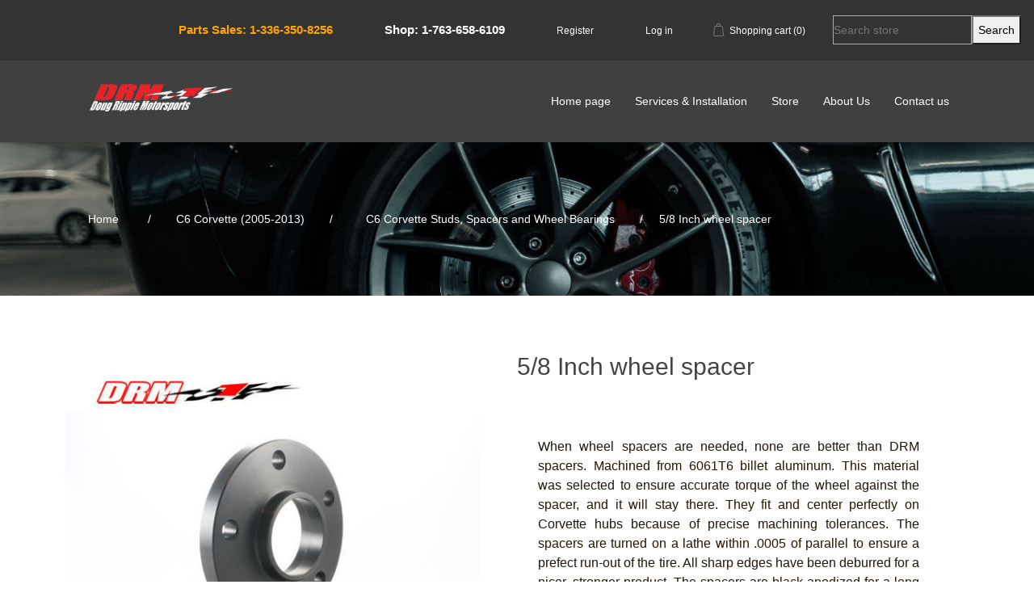

--- FILE ---
content_type: text/html; charset=utf-8
request_url: http://www.dougrippie.com/5-8ths-inch-corvette-wheel-spacer
body_size: 6326
content:
<!DOCTYPE html><html lang=en class=html-product-details-page><head><title>5/8 Inch wheel spacer</title><meta charset=UTF-8><meta name=description content=""><meta name=keywords content="5/8 inch wheel spacer,racing wheel spacer,competition wheel spacer,5/8&#34; wheel spacer"><meta name=generator content=nopCommerce><meta name=viewport content="width=device-width, initial-scale=1"><link rel=stylesheet href=https://maxcdn.bootstrapcdn.com/bootstrap/4.3.1/css/bootstrap.min.css><link rel=stylesheet href=https://cdnjs.cloudflare.com/ajax/libs/animate.css/3.5.2/animate.css><meta property=og:type content=product><meta property=og:title content="5/8 Inch wheel spacer"><meta property=og:description content=""><meta property=og:image content=http://www.dougrippie.com/images/thumbs/0000109_58-inch-wheel-spacer_550.jpeg><meta property=og:image:url content=http://www.dougrippie.com/images/thumbs/0000109_58-inch-wheel-spacer_550.jpeg><meta property=og:url content=http://www.dougrippie.com/5-8ths-inch-corvette-wheel-spacer><meta property=og:site_name content="Doug Rippie Motorsports"><meta property=twitter:card content=summary><meta property=twitter:site content="Doug Rippie Motorsports"><meta property=twitter:title content="5/8 Inch wheel spacer"><meta property=twitter:description content=""><meta property=twitter:image content=http://www.dougrippie.com/images/thumbs/0000109_58-inch-wheel-spacer_550.jpeg><meta property=twitter:url content=http://www.dougrippie.com/5-8ths-inch-corvette-wheel-spacer><script async src="https://www.googletagmanager.com/gtag/js?id=UA-34996801-1"></script><script>function gtag(){dataLayer.push(arguments)}window.dataLayer=window.dataLayer||[];gtag("js",new Date);gtag("config","UA-34996801-1")</script><link href=/lib/jquery-ui/jquery-ui-1.12.1.custom/jquery-ui.min.css rel=stylesheet><link href=/Themes/DefaultClean/Content/css/styles.css rel=stylesheet><link href=/lib/magnific-popup/magnific-popup.css rel=stylesheet><link rel=apple-touch-icon sizes=180x180 href=icons/icons_0/apple-touch-icon.png><link rel=icon type=image/png sizes=32x32 href=icons/icons_0/favicon-32x32.png><link rel=icon type=image/png sizes=16x16 href=icons/icons_0/favicon-16x16.png><link rel=manifest href=icons/icons_0/site.webmanifest><link rel=mask-icon href=icons/icons_0/safari-pinned-tab.svg color=#5bbad5><link rel="shortcut icon" href=icons/icons_0/favicon.ico><meta name=msapplication-TileColor content=#da532c><meta name=msapplication-config content=icons/icons_0/browserconfig.xml><meta name=theme-color content=#ffffff><body><div class=ajax-loading-block-window style=display:none></div><div id=dialog-notifications-success title=Notification style=display:none></div><div id=dialog-notifications-error title=Error style=display:none></div><div id=dialog-notifications-warning title=Warning style=display:none></div><div id=bar-notification class=bar-notification-container data-close=Close></div><!--[if lte IE 8]><div style=clear:both;height:59px;text-align:center;position:relative><a href=http://www.microsoft.com/windows/internet-explorer/default.aspx target=_blank> <img src=/Themes/DefaultClean/Content/images/ie_warning.jpg height=42 width=820 alt="You are using an outdated browser. For a faster, safer browsing experience, upgrade for free today."> </a></div><![endif]--><div class=master-wrapper-page><div class="header hero"><div class=header-upper><div class=header-selectors-wrapper></div><div class=header-links-wrapper><div class=header-links><ul><li><a href=tel:+13363508256 class=ico-account style=font-size:15px;font-weight:bold;color:#ffa500>Parts Sales: 1-336-350-8256</a><div class="d-block d-sm-none" style=text-align:left><a href=tel:+17636586109 class=ico-account style=font-size:15px;font-weight:bold;color:#fff>Shop: 1-763-658-6109</a></div><li class="d-none d-sm-inline"><a href=tel:+17636586109 class=ico-account style=font-size:15px;font-weight:bold;color:#fff>Shop: 1-763-658-6109</a><li><a href="/register?returnUrl=%2F5-8ths-inch-corvette-wheel-spacer" class=ico-register>Register</a><li><a href="/login?returnUrl=%2F5-8ths-inch-corvette-wheel-spacer" class=ico-login>Log in</a><li id=topcartlink><a href=/cart class=ico-cart> <span class=cart-label>Shopping cart</span> <span class=cart-qty>(0)</span> </a><li><div class=search-box-holder><form method=get id=small-search-box-form style=display:inherit action=/search><input type=text class=search-box-text id=small-searchterms autocomplete=off name=q placeholder="Search store" aria-label="Search store" style="background-color:transparent;border:1px solid"> <input type=submit class="button-1 search-box-button" value=Search style=padding:6px;height:36px></form></div></ul></div><div id=flyout-cart class=flyout-cart><div class=mini-shopping-cart><div class=count>You have no items in your shopping cart.</div></div></div></div></div><div class=header-lower><div class=header-logo><a href="/"> <img alt="Doug Rippie Motorsports" src=http://www.dougrippie.com/images/thumbs/0000445_DRM_logo_2.png> </a></div><div class=header-menu><ul class="top-menu notmobile"><li><a href="/">Home page</a><li><a href=/services-installation>Services &amp; Installation</a><li><a href=/store>Store</a><ul><li><a href=/c7-corvette-2014>C7 Corvette (2014&#x2B;)</a><li><a href=/c6-corvette-2005-2013>C6 Corvette (2005-2013)</a><li><a href=/c5-corvette-1997-2004>C5 Corvette (1997-2004)</a><li><a href=/c4-corvette-1984-1996>C4 Corvette (1984-1996)</a><li><a href=/c8-corvette>C8 Corvette</a><li><a href=/redline-oil-corvette-2>Redline Synthetic Oil</a></ul><li><a href=/about-us>About Us</a><li><a href=/contactus>Contact us</a></ul><div class=menu-toggle></div><ul class="top-menu mobile"><li><a href="/">Home page</a><li><a href=/c7-corvette-2014>C7 Corvette (2014&#x2B;) </a><div class=sublist-toggle></div><ul class="sublist first-level"><li><a href=/c7-corvette-ap-racing-brakes>C7 Corvette AP Racing Brakes </a><div class=sublist-toggle></div><ul class=sublist><li><a href=/c7-corvette-ap-racing-caliper-brake-pads>C7 Corvette AP Racing Caliper Brake Pads </a><li><a href=/c7-corvette-ap-racing-brake-kits>C7 Corvette AP Racing Brake Kits </a><li><a href=/c7-corvette-replacement-rotors-for-ap-racing>C7 Corvette Replacement Rotors for AP Racing </a></ul><li><a href=/shop-services-3>Shop Services </a><li><a href=/c7-corvette-wheel-bearings-spacers-studs-lug-nuts>C7 Corvette Wheel Bearings, Spacers, Studs-lug Nuts </a><li><a href=/c7-corvette-radiator>C7 Corvette Cooling </a><li><a href=/c7-corvette-exhaust>C7 Corvette Exhaust </a><li><a href=/c7-corvette-brakes>C7 Corvette Brakes </a><div class=sublist-toggle></div><ul class=sublist><li><a href=/c7-brake-pads>C7 Brake Pads </a></ul><li><a href=/c7-corvette-suspension-2>C7 Corvette Suspension </a></ul><li><a href=/c6-corvette-2005-2013>C6 Corvette (2005-2013) </a><div class=sublist-toggle></div><ul class="sublist first-level"><li><a href=/c6-corvette-ap-racing-brakes>C6 Corvette AP Racing Brakes </a><li><a href=/stock-caliper-upgrades-c6-base-z51-and-vert>Brake Parts </a><div class=sublist-toggle></div><ul class=sublist><li><a href=/c6-brake-pads-base-calipers>C6 Brake Pads (Base Calipers) </a><li><a href=/c6-brake-pads-z06-and-grandsport>C6 Brake Pads (Z06 and Grandsport) </a><div class=sublist-toggle></div><ul class=sublist><li><a href=/front-z06-and-grandsport-brake-pads>Front Z06 and Grandsport Brake Pads </a><li><a href=/rear-z06-and-grandsport-brake-pads>Rear Z06 and Grandsport Brake Pads </a></ul><li><a href=/c6-rotors-for-stock-calipers>C6 Rotors for Stock Calipers </a></ul><li><a href=/c6-suspension>C6 Suspension </a><li><a href=/c6-cooling>C6 Cooling </a><li><a href=/c6-corvette-studs-spacers-and-wheel-bearings>C6 Corvette Studs, Spacers and Wheel Bearings </a><li><a href=/c6-corvette-radiator>C6 Corvette Radiators </a><li><a href=/c6-corvette-exhaust>C6 Corvette Exhaust </a><li><a href=/shop-services>Shop Services </a><div class=sublist-toggle></div><ul class=sublist><li><a href=/c6-engine-packages>C6 Engine Packages </a></ul></ul><li><a href=/c5-corvette-1997-2004>C5 Corvette (1997-2004) </a><div class=sublist-toggle></div><ul class="sublist first-level"><li><a href=/c5-cooling-upgrades>C5 Cooling </a><li><a href=/stock-caliper-upgrades>C5 Brake Parts </a><div class=sublist-toggle></div><ul class=sublist><li><a href=/brake-pads-stock-caliper>Brake Pads (Stock Caliper) </a><li><a href=/c5-brake-upgrades>C5 Brake Upgrades </a><li><a href=/c5-covette-race-rotors-hpde-rotors-corvette-rotors-corvette-track-rotors>Rotors for Stock Calipers </a></ul><li><a href=/ap-racing-brakes-corvette-ap-brakes-corvette-racing-brakes-corvette-c6-racing-corvette-c6-racing-brakes-corvette-hpde-brakes-corvette-brake-upgrade>C5 Corvette AP Racing Brakes </a><li><a href=/c5-suspension>C5 Suspension </a><li><a href=/c5-corvette-wheel-bearings-spacers-studs-lug-nuts>C5 Corvette Wheel Bearings, Spacers, Studs-lug Nuts </a><li><a href=/c5-corvette-radiator>C5 Radiators </a><li><a href=/c5-corvette-exhaust>C5 Corvette Exhaust </a><li><a href=/c5-redline-oil-and-filters>C5 Corvette Redline OIl </a><li><a href=/shop-services-2>Shop Services </a></ul><li><a href=/c4-corvette-1984-1996>C4 Corvette (1984-1996) </a><li><a href=/c8-corvette>C8 Corvette </a><li><a href=/redline-oil-corvette-2>Redline Synthetic Oil </a><li><a href=/services-installation>Services &amp; Installation</a><li><a href=/store>Store</a><li><a href=/about-us>About Us</a><li><a href=/contactus>Contact us</a></ul></div></div></div><div class=master-wrapper-content><div class=breadcrumb><ul itemscope itemtype=http://schema.org/BreadcrumbList><li><span> <a href="/"> <span>Home</span> </a> </span> <span class=delimiter>/</span><li itemprop=itemListElement itemscope itemtype=http://schema.org/ListItem><a href=/c6-corvette-2005-2013 itemprop=item> <span itemprop=name>C6 Corvette (2005-2013)</span> </a> <span class=delimiter>/</span><meta itemprop=position content=1><li itemprop=itemListElement itemscope itemtype=http://schema.org/ListItem><a href=/c6-corvette-studs-spacers-and-wheel-bearings itemprop=item> <span itemprop=name>C6 Corvette Studs, Spacers and Wheel Bearings</span> </a> <span class=delimiter>/</span><meta itemprop=position content=2><li itemprop=itemListElement itemscope itemtype=http://schema.org/ListItem><strong class=current-item itemprop=name>5/8 Inch wheel spacer</strong> <span itemprop=item itemscope itemtype=http://schema.org/Thing id=/5-8ths-inch-corvette-wheel-spacer> </span><meta itemprop=position content=3></ul></div><div class=master-column-wrapper><div class=center-1><div class="page product-details-page"><div class=page-body><form method=post id=product-details-form action=/5-8ths-inch-corvette-wheel-spacer><div itemscope itemtype=http://schema.org/Product data-productid=67><div class="product-essential container"><div class=gallery><div class=picture><img alt="Picture of 5/8 Inch wheel spacer" src=http://www.dougrippie.com/images/thumbs/0000109_58-inch-wheel-spacer_550.jpeg title="Picture of 5/8 Inch wheel spacer" itemprop=image id=main-product-img-67></div></div><div class=overview style="margin:0 4%"><div class=product-name><h1 itemprop=name>5/8 Inch wheel spacer</h1></div><div class=full-description itemprop=description><p>When wheel spacers are needed, none are better than DRM spacers. Machined from 6061T6 billet aluminum. This material was selected to ensure accurate torque of the wheel against the spacer, and it will stay there. They fit and center perfectly on Corvette hubs because of precise machining tolerances. The spacers are turned on a lathe within .0005 of parallel to ensure a prefect run-out of the tire. All sharp edges have been deburred for a nicer, stronger product. The spacers are black anodized for a long lasting finish. Made in the USA!!!  This is for a pair of spacers (axle set)</div><div class=additional-details></div><div class=prices itemprop=offers itemscope itemtype=http://schema.org/Offer><div class=product-price><span itemprop=price content=219.95 class=price-value-67> $219.95 </span></div><meta itemprop=priceCurrency content=USD></div><div class=add-to-cart><div class=add-to-cart-panel><label class=qty-label for=addtocart_67_EnteredQuantity>Qty:</label> <input class=qty-input type=text data-val=true data-val-required="The Qty field is required." id=addtocart_67_EnteredQuantity name=addtocart_67.EnteredQuantity value=1> <input type=button id=add-to-cart-button-67 class="button-1 add-to-cart-button" value="Add to cart" data-productid=67 onclick="return AjaxCart.addproducttocart_details(&#34;/addproducttocart/details/67/1&#34;,&#34;#product-details-form&#34;),!1"></div></div><div class=overview-buttons></div></div></div><div class=product-collateral></div><div class="also-purchased-products-grid product-grid"><div class=title><strong>Customers who bought this item also bought</strong></div><div class=item-grid><div class=item-box><div class=product-item data-productid=309><div class=picture><a href=/msi-corvette-lug-nuts-black title="Show details for MSI Corvette Lug Nuts (Black)"> <img alt="Picture of MSI Corvette Lug Nuts (Black)" src=http://www.dougrippie.com/images/thumbs/0000702_msi-corvette-lug-nuts-black_415.jpeg title="Show details for MSI Corvette Lug Nuts (Black)"> </a></div><div class=details><h2 class=product-title><a href=/msi-corvette-lug-nuts-black>MSI Corvette Lug Nuts (Black)</a></h2><div class=product-rating-box title="0 review(s)"><div class=rating><div style=width:0%></div></div></div><div class=description></div><div class=add-info><div class=prices><span class="price actual-price">$5.95</span></div><div class=buttons><input type=button value="Add to cart" class="button-2 product-box-add-to-cart-button" onclick="return AjaxCart.addproducttocart_catalog(&#34;/addproducttocart/catalog/309/1/1&#34;),!1"></div></div></div></div></div><div class=item-box><div class=product-item data-productid=306><div class=picture><a href=/msi-corvette-wheel-studs-long title="Show details for MSI Corvette Wheel Studs (Long)"> <img alt="Picture of MSI Corvette Wheel Studs (Long)" src=http://www.dougrippie.com/images/thumbs/0000703_msi-corvette-wheel-studs-long_415.jpeg title="Show details for MSI Corvette Wheel Studs (Long)"> </a></div><div class=details><h2 class=product-title><a href=/msi-corvette-wheel-studs-long>MSI Corvette Wheel Studs (Long)</a></h2><div class=product-rating-box title="0 review(s)"><div class=rating><div style=width:0%></div></div></div><div class=description></div><div class=add-info><div class=prices><span class="price actual-price">$13.55</span></div><div class=buttons><input type=button value="Add to cart" class="button-2 product-box-add-to-cart-button" onclick="return AjaxCart.addproducttocart_catalog(&#34;/addproducttocart/catalog/306/1/1&#34;),!1"></div></div></div></div></div><div class=item-box><div class=product-item data-productid=78><div class=picture><a href=/corvette-race-wheel-studs title="Show details for Race Wheel Studs  (full thread)"> <img alt="Picture of Race Wheel Studs  (full thread)" src=http://www.dougrippie.com/images/thumbs/0000679_race-wheel-studs-full-thread_415.jpeg title="Show details for Race Wheel Studs  (full thread)"> </a></div><div class=details><h2 class=product-title><a href=/corvette-race-wheel-studs>Race Wheel Studs (full thread)</a></h2><div class=product-rating-box title="0 review(s)"><div class=rating><div style=width:0%></div></div></div><div class=description></div><div class=add-info><div class=prices><span class="price actual-price">$75.95</span></div><div class=buttons><input type=button value="Add to cart" class="button-2 product-box-add-to-cart-button" onclick="return AjaxCart.addproducttocart_catalog(&#34;/addproducttocart/catalog/78/1/1&#34;),!1"></div></div></div></div></div><div class=item-box><div class=product-item data-productid=223><div class=picture><a href=/corvette-race-wheel-studs-bullnose title="Show details for Corvette Race Wheel Studs  (Bullnose)"> <img alt="Picture of Corvette Race Wheel Studs  (Bullnose)" src=http://www.dougrippie.com/images/thumbs/0000687_corvette-race-wheel-studs-bullnose_415.jpeg title="Show details for Corvette Race Wheel Studs  (Bullnose)"> </a></div><div class=details><h2 class=product-title><a href=/corvette-race-wheel-studs-bullnose>Corvette Race Wheel Studs (Bullnose)</a></h2><div class=product-rating-box title="0 review(s)"><div class=rating><div style=width:0%></div></div></div><div class=description></div><div class=add-info><div class=prices><span class="price actual-price">$77.95</span></div><div class=buttons><input type=button value="Add to cart" class="button-2 product-box-add-to-cart-button" onclick="return AjaxCart.addproducttocart_catalog(&#34;/addproducttocart/catalog/223/1/1&#34;),!1"></div></div></div></div></div></div></div></div><input name=__RequestVerificationToken type=hidden value=CfDJ8BzzNv9GGjdDnWyLlxKbpC6OgcojrAqBsrUQG7PBMAhpthaF1-siQrEfAbPz5fv08bTh2K1WD0FeodafsCNNi5Ak9EHcliHqO5GBSR6wVE_by3k4MnHPfxVEfwHVFPb7nxTE4LI01NkDmLvTnuQyEZc></form></div></div></div></div></div><section id=contact><div class=contact-inner><div class=overlay-con></div><h1>Get In Touch<br> We would love to hear from you!</h1><div class=f-l-r-btn><a href=/contactus>Contact Us <img src=/themes/defaultclean/content/images/long-arrow-pointing-to-the-right.png class=ml-10></a></div></div></section><div class=footer><div class=footer-upper><div class="footer-block information"><div class=title><strong>Information</strong></div><ul class=list><li><a href=/sitemap>Sitemap</a><li><a href=/about-us>About Us</a><li><a href=/shipping-returns>Shipping &amp; returns</a><li><a href=/privacy-notice>Privacy notice</a><li><a href=/conditions-of-use>Conditions of Use</a><li><a href=/contactus>Contact us</a></ul></div><div class="footer-block customer-service"><div class=title><strong>Customer service</strong></div><ul class=list><li><a href=/search>Search</a><li><a href=/recentlyviewedproducts>Recently viewed products</a><li><a href=/newproducts>New products</a></ul></div><div class="footer-block my-account"><div class=title><strong>My account</strong></div><ul class=list><li><a href=/customer/info>My account</a><li><a href=/order/history>Orders</a></ul></div><img src=../themes/defaultclean/content/images/logo.png></div><div class=footer-lower><div class=footer-info><span class=footer-disclaimer>Copyright &copy; 2026 Doug Rippie Motorsports. All rights reserved.</span></div><div class=footer-powered-by>Powered by <a href="https://www.nopcommerce.com/">nopCommerce</a></div></div></div></div><script src=/lib/jquery/jquery-3.3.1.min.js></script><script src=/lib/jquery-validate/jquery.validate-v1.17.0/jquery.validate.min.js></script><script src=/lib/jquery-validate/jquery.validate.unobtrusive-v3.2.10/jquery.validate.unobtrusive.min.js></script><script src=/lib/jquery-ui/jquery-ui-1.12.1.custom/jquery-ui.min.js></script><script src=/lib/jquery-migrate/jquery-migrate-3.0.1.min.js></script><script src=/js/public.common.js></script><script src=/js/public.ajaxcart.js></script><script src=/js/public.countryselect.js></script><script src=/lib/magnific-popup/jquery.magnific-popup.min.js></script><script>$(document).ready(function(){$("#addtocart_67_EnteredQuantity").on("keydown",function(n){if(n.keyCode==13)return $("#add-to-cart-button-67").trigger("click"),!1})})</script><script>$("#small-search-box-form").on("submit",function(n){$("#small-searchterms").val()==""&&(alert("Please enter some search keyword"),$("#small-searchterms").focus(),n.preventDefault())})</script><script>$(document).ready(function(){var n,t;$("#small-searchterms").autocomplete({delay:500,minLength:3,source:"/catalog/searchtermautocomplete",appendTo:".search-box",select:function(n,t){return $("#small-searchterms").val(t.item.label),setLocation(t.item.producturl),!1},open:function(){n&&(t=document.getElementById("small-searchterms").value,$(".ui-autocomplete").append('<li class="ui-menu-item" role="presentation"><a href="/search?q='+t+'">View all results...<\/a><\/li>'))}}).data("ui-autocomplete")._renderItem=function(t,i){var r=i.label;return n=i.showlinktoresultsearch,r=htmlEncode(r),$("<li><\/li>").data("item.autocomplete",i).append("<a><span>"+r+"<\/span><\/a>").appendTo(t)}})</script><script>$(document).ready(function(){$(".header").on("mouseenter","#topcartlink",function(){$("#flyout-cart").addClass("active")});$(".header").on("mouseleave","#topcartlink",function(){$("#flyout-cart").removeClass("active")});$(".header").on("mouseenter","#flyout-cart",function(){$("#flyout-cart").addClass("active")});$(".header").on("mouseleave","#flyout-cart",function(){$("#flyout-cart").removeClass("active")})})</script><script>$(document).ready(function(){$(".menu-toggle").on("click",function(){$(this).siblings(".top-menu.mobile").slideToggle("slow")});$(".top-menu.mobile .sublist-toggle").on("click",function(){$(this).siblings(".sublist").slideToggle("slow")})})</script><script>AjaxCart.init(!1,".header-links .cart-qty",".header-links .wishlist-qty","#flyout-cart")</script><script>$(document).ready(function(){$(".footer-block .title").on("click",function(){var n=window,t="inner",i;"innerWidth"in window||(t="client",n=document.documentElement||document.body);i={width:n[t+"Width"],height:n[t+"Height"]};i.width<769&&$(this).siblings(".list").slideToggle("slow")})})</script><script>$(document).ready(function(){$(".block .title").on("click",function(){var n=window,t="inner",i;"innerWidth"in window||(t="client",n=document.documentElement||document.body);i={width:n[t+"Width"],height:n[t+"Height"]};i.width<1001&&$(this).siblings(".listbox").slideToggle("slow")})})</script>

--- FILE ---
content_type: text/css
request_url: http://www.dougrippie.com/Themes/DefaultClean/Content/css/styles.css
body_size: 40953
content:
@font-face {
  font-family: Gilroy Regular;
  src: url('../font/Gilroy-Regular.otf') format('otf');
}

@font-face {
  font-family: Gilroy SemiBold;
  src: url('../font/Gilroy-SemiBold.otf') format('otf');
}

@font-face {
  font-family: Gilroy Bold;
  src: url('../font/Gilroy-Bold.otf') format('otf');
}

@font-face {
  font-family: Gilroy Medium;
  src: url('../font/Gilroy-Medium.otf') format('otf');
}

@font-face {
  font-family: Gilroy ExtraBold;
  src: url('../font/Gilroy-ExtraBold.otf') format('otf');
}


/*
    1. Basic css
    2. Navigation Css
                    */

/* Dropdown Nav Styles */


.header-menu > ul > li > ul {
  color: white;
  min-width: 100px;
  position: absolute;
}

.header-menu > ul > li > ul {
  color: white;
  background-color: rgba(0, 0, 0, 0.75);
  min-width: 100px;
  position: absolute;
  padding: 5px;
  display: none;
}

.header-menu > ul > li:hover ul {
  display: block;
}

.header-menu > ul > li > ul > li > a {
  display: block;
  padding: 5px 10px;
  line-height: 20px;
  font-size: 16px; /*reset zeroing*/
  color: white;
  cursor: pointer;
  text-align: left;
}

  .header-menu > ul > li > ul > li > a:hover {
    color: #dd0d0d;
  }

li a, .dropbtn {
  display: inline-block;
  text-align: center;
  padding: 14px 16px;
  text-decoration: none;
}

  li.dropdown {
    display: inline-block;
  }

.dropdown-content {
  display: none;
  position: absolute;
  background-color: #f9f9f9;
  min-width: 160px;
  box-shadow: 0px 8px 16px 0px rgba(0,0,0,0.2);
  z-index: 1;
  color: black !important;
}

  .dropdown-content a {
    color: black !important;
    padding: 12px 16px;
    text-decoration: none;
    display: block;
    text-align: left;
  }

    .dropdown-content ul li:hover ul{
      background-color: #f1f1f1;
      color: black !important;
      display: block;
    }

.dropdown:hover .dropdown-content {
  display: block;
}



/* 1. Basic css */
body {
  font-family: 'Gilroy Regular', sans-serif;
}

ul,
li {
  list-style: none;
  padding: 0;
  margin: 0;
}

a,
button,
input,
textarea {
  text-decoration: none !important;
  outline: none !important;
}

.flex {
  display: -webkit-box;
  display: -ms-flexbox;
  display: flex;
  -webkit-box-align: center;
  -ms-flex-align: center;
  align-items: center;
  -webkit-justify-content: center;
  -ms-justify-content: center;
  justify-content: center;
  -webkit-flex-direction: column;
  flex-direction: column;
  -webkit-flex-wrap: wrap;
  flex-wrap: wrap;
}

.heading {
  display: inline-block;
  text-align: center;
  width: 100%;
  padding: 35px 0;
  margin-bottom: 50px;
  background-image: url(../images/logo-line.png);
  background-size: contain;
  background-repeat: no-repeat;
  background-position: center;
}

  .heading h4 {
    background-image: -moz-linear-gradient( 0deg, rgba(28, 144, 182, 1) 0%, rgba(164, 200, 69, 1) 100%);
    background-image: -webkit-linear-gradient( 0deg, rgba(28, 144, 182, 1) 0%, rgba(164, 200, 69, 1) 100%);
    background-image: -ms-linear-gradient( 0deg, rgba(28, 144, 182, 1) 0%, rgba(164, 200, 69, 1) 100%);
    -webkit-background-clip: text;
    -webkit-text-fill-color: transparent;
  }

::-moz-selection {
  /* Code for Firefox */
  color: #fff;
  background: rgba(164, 200, 69, 1)
}

::selection {
  color: #fff;
  background: rgba(164, 200, 69, 1);
}

.animated {
  opacity: 0;
}

.container-main {
  margin: 0 180px;
}


/* Navbar Css */

.navbar {
  border: none;
  -webkit-transition: 0.4s all ease;
  -o-transition: 0.4s all ease;
  transition: 0.4s all ease;
  background: transparent;
  border: none;
  font-size: 15px;
  border: none;
  margin: 0px auto;
  padding: 30px 0px;
  position: fixed;
  top: 0;
  width: 100%;
}

  .navbar * {
    -webkit-transition: 0.4s all ease;
    -o-transition: 0.4s all ease;
    transition: 0.4s all ease;
  }

.navbar-brand {
  max-width: 100%;
  background: url('themes/defaultclean/content/images/logo.png');
  width: 180px;
  height: 50px;
  background-position: left !important;
  background-size: contain !important;
  background-repeat: no-repeat !important;
}

.navbar-light .navbar-nav > .nav-item > a {
  font-size: 16px;
  font-style: normal;
  font-stretch: normal;
  line-height: normal;
  letter-spacing: 0.4px;
  text-align: right;
  color: #ffffff;
}

.nav > li > a {
  padding-right: 30px;
  padding-left: 0px;
}

.nav li::last-child a {
  padding-right: 0px;
  padding-left: 0px;
}

.navbar-expand-md .navbar-nav .nav-link {
  padding-right: 70px;
}

.navbar-light .navbar-nav > .nav-item > a:hover {
  color: #dd0d0d !important;
}

.navbar-light .navbar-nav > .active > a,
.navbar-light .navbar-nav > .active > a:focus,
.navbar-light .navbar-nav > .active > a:hover {
  background-color: transparent;
  color: #dd0d0d;
}

.navbar-light .navbar-nav .nav-item:active {
  color: #dd0d0d;
}

.navbar-light .navbar-nav .active > .nav-link,
.navbar-light .navbar-nav .nav-link.active,
.navbar-light .navbar-nav .nav-link.show,
.navbar-light .navbar-nav .show > .nav-link {
  color: #dd0d0d;
}

.navbar-light .navbar-toggler {
  border-color: #000;
}

  .navbar-light .navbar-toggler .icon-bar {
    background-color: #000;
  }

  .navbar-light .navbar-toggler:focus,
  .navbar-light .navbar-toggler:hover {
    color: #45fba9 !important;
    background-color: transparent;
  }

.nav-white {
  background-color: #fff;
  -webkit-box-shadow: 0 2px 3px 0px rgba(0, 0, 0, 0.16) !important;
  box-shadow: 0 2px 3px 0px rgba(0, 0, 0, 0.16) !important;
  z-index: 1020;
  padding: 15px 0px !important;
}

  .nav-white .navbar-nav > .nav-item > .nav-link {
    color: #0b2240 !important;
  }

    .nav-white .navbar-nav > .nav-item > .nav-link.active,
    .nav-white .navbar-nav > .nav-item > .nav-link:focus,
    .nav-white .navbar-nav > .nav-item > .nav-link:hover {
      color: #dd0d0d !important;
    }

.navbar-light .navbar-nav > .open > a,
.navbar-light .navbar-nav > .open > a:focus,
.navbar-light .navbar-nav > .open > a:hover {
  color: #fff;
  background-color: transparent;
}

.nav-white > li > a {
  color: #363636 !important;
}

.nav-white .navbar-nav > .active > a,
.nav-white .navbar-nav > .active > a:focus,
.nav-white .navbar-nav > .active > a:hover {
  color: #f39c3c !important;
}

.nav-white .navbar-brand {
  background: url(../images/logo.png);
}


.search-box-holder {
  /*padding: 25px 0 25px 40px;*/
  width: auto;
  display: inherit;
}
/* Hero Css */

.hero {
  background-size: cover;
  background-position: center;
  -webkit-box-align: center;
  -ms-flex-align: center;
  align-items: center;
  margin: 0 auto !important;
}

.hero-list li {
  height: 600px;
  padding: 0 190px;
  background-size: cover;
  background-position: center;
  -webkit-box-align: center;
  -ms-flex-align: center;
  align-items: center;
  display: none;
  -webkit-transition: 0.3s all ease-in-out;
  -moz-transition: 0.3s all ease-in-out;
  -ms-transition: 0.3s all ease-in-out;
  -o-transition: 0.3s all ease-in-out;
  transition: 0.3s all ease-in-out;
  z-index: 2;
}

  .hero-list li.active {
    opacity: 0;
    display: -webkit-box;
    display: -ms-flexbox;
    display: flex;
    -webkit-transition: 0.3s all ease-in-out;
    -moz-transition: 0.3s all ease-in-out;
    -ms-transition: 0.3s all ease-in-out;
    -o-transition: 0.3s all ease-in-out;
    transition: 0.3s all ease-in-out;
    z-index: 2;
  }

  .hero-list li.faded {
    opacity: 1;
    -webkit-transition: 0.3s all ease-in-out;
    -moz-transition: 0.3s all ease-in-out;
    -ms-transition: 0.3s all ease-in-out;
    -o-transition: 0.3s all ease-in-out;
    transition: 0.3s all ease-in-out;
    z-index: 2;
  }

  .hero-list li.next {
    z-index: 1;
  }

.home-hero-heading {
  Font-size: 35px !important;
  Max-width: 100% !important;
}

.hero-list-inner a img {
  width: 15px;
  margin-left: 25px;
}

.hero-list-inner {
  width: 90%;
  padding: 90px;
  border: 1px solid #dd0d0d;
  position: relative;
  margin: auto;
  margin-top: 170px;
}

.hero-small-heading {
  font-size: 20px;
  font-style: normal;
  font-stretch: normal;
  line-height: normal;
  letter-spacing: 0.5px;
  color: #ffffff;
  position: relative;
  text-align: left;
}

.hero-small-heading-span {
  font-size: 20px;
  font-style: normal;
  font-stretch: normal;
  line-height: normal;
  letter-spacing: 0.5px;
  color: #ffffff;
  position: relative;
  text-align: left;
}

  .hero-small-heading:after {
    position: absolute;
    content: '';
    top: -20px;
    left: -20px;
    width: 75px;
    height: 1px;
    background-color: #dd0d0d;
  }

.hero-list-heading {
  font-size: 45px;
  font-weight: bold;
  font-style: normal;
  font-stretch: normal;
  line-height: 1.5;
  letter-spacing: 1.5px;
  color: #ffffff;
  padding: 50px 0px;
  overflow: hidden;
  text-align: left;
}

  .hero-list-heading-span {
    top: 150px;
    position: relative;
    opacity: 0;
    -webkit-transition: 0.3s all ease-in-out;
    -moz-transition: 0.3s all ease-in-out;
    -ms-transition: 0.3s all ease-in-out;
    -o-transition: 0.3s all ease-in-out;
    transition: 0.3s all ease-in-out;
  }

.hero-list li.showed .hero-list-heading span {
  top: 0px;
  opacity: 1;
  -webkit-transition: 0.3s all ease-in-out;
  -moz-transition: 0.3s all ease-in-out;
  -ms-transition: 0.3s all ease-in-out;
  -o-transition: 0.3s all ease-in-out;
  transition: 0.3s all ease-in-out;
}

.hero-list-inner a {
  display: flex;
  justify-content: center;
  align-items: center;
  padding: 0px 30px;
  width: auto;
  height: 64px;
  border-radius: 32px;
  box-shadow: 0px 10px 20px 0 rgba(0, 0, 0, 0.1);
  background-color: #dd0d0d;
  font-size: 18px;
  font-weight: 600;
  font-style: normal;
  font-stretch: normal;
  line-height: normal;
  letter-spacing: 0.45px;
  color: #ffffff;
  transition: all 0.5s ease-in-out;
}

  .hero-list-inner a:hover {
    -webkit-transform: translateY(-5px);
    -ms-transform: translateY(-5px);
    transform: translateY(-5px);
  }

.hero-left,
.hero-right {
  width: 64px;
  height: 64px;
  border: solid 1px #ffffff;
  background-color: transparent;
  border-radius: 50%;
  margin: 0 5px;
  display: -webkit-box;
  display: -ms-flexbox;
  display: flex;
  -webkit-box-align: center;
  -ms-flex-align: center;
  align-items: center;
  -webkit-justify-content: center;
  -ms-justify-content: center;
  justify-content: center;
  position: relative;
  cursor: pointer;
  transition: all 0.6s ease-in-out;
}

  .hero-left:hover,
  .hero-right:hover {
    border: solid 1px #dd0d0d;
  }

.hero-bottom {
  display: -webkit-box;
  display: -ms-flexbox;
  display: flex;
  justify-content: space-between;
  align-items: center;
}

.hero-left svg {
  transform: rotate(180deg);
}

.hero-arrow {
  display: flex;
  justify-content: center;
  align-items: center;
}

  .hero-arrow svg {
    width: 20px;
    height: 26px;
    transition: all 0.6s ease-in-out;
  }

    .hero-arrow svg .st0 {
      transition: all 0.6s ease-in-out;
    }

.hero-left:hover svg .st0,
.hero-right:hover svg .st0 {
  stroke: #dd0d0d !important;
}

.overlay {
  position: absolute;
  content: '';
  top: 0;
  left: 0;
  right: 0;
  bottom: 0;
  background: rgba(0, 0, 0, 0.35);
}

.overlay1 {
  position: absolute;
  content: '';
  top: 0;
  left: 0;
  right: 0;
  bottom: 0;
  background: rgba(0, 0, 0, 0.35);
}

.service_preview_wrapper {
  background-image: url(../images/hero1.png);
  background-position: center !important;
  background-repeat: no-repeat !important;
  height: 346px;
  background-size: cover !important;
  padding: 30px;
  position: relative;
  z-index: 10;
  cursor: pointer;
  transition: all 0.6s ease-in-out;
}

.service_title {
  padding: 20px;
  font-size: 24px;
  font-weight: bold;
  font-style: normal;
  font-stretch: normal;
  letter-spacing: 0.6px;
  color: #dd0d0d;
}

.section {
  padding: 100px 0px 0px 0px;
}

.service_grid {
  padding: 0;
  position: relative;
}

.inner {
  position: relative;
  z-index: 10;
  text-align: left;
}

  .inner:before {
    position: absolute;
    content: '';
    top: 0px;
    left: 0px;
    width: 75px;
    height: 1px;
    background-color: #dd0d0d;
    transition: all 0.6s ease-in-out;
  }

.service_preview_wrapper:hover .inner:before {
  width: 100%;
}

.service_preview_wrapper:before {
  position: absolute;
  content: '';
  top: 30px;
  left: 30px;
  right: 30px;
  bottom: 30px;
  background: linear-gradient(to top, rgba(0, 0, 0, 0.075), #000000);
  height: 0;
  transition: all 0.6s ease-in-out;
}

.service_preview_wrapper:hover:before {
  height: 80%;
}

.w-60 {
  width: 33.33%;
}

.w-20 {
  width: 33.33%;
}

.sectors-card-list {
  display: -webkit-box;
  display: -ms-flexbox;
  display: flex;
  -webkit-box-pack: justify;
  -ms-flex-pack: justify;
  justify-content: space-between;
  -ms-flex-wrap: wrap;
  flex-wrap: wrap;
}

.sectors-card {
  margin: 20px 0px;
  width: 354px;
  box-shadow: 0px 10px 25px 0 rgba(0, 0, 0, 0.1);
  background-color: #ffffff;
  cursor: pointer;
  -webkit-transition: all 0.6s ease-in-out;
  -o-transition: all 0.6s ease-in-out;
  transition: all 0.6s ease-in-out;
  position: relative;
  overflow: hidden;
}

.sectors-card-content {
  position: absolute;
  content: '';
  height: 100%;
  width: 100%;
  background: #dd0d0d;
  top: 100%;
  left: 0;
  -webkit-transition: all 0.6s ease-in-out;
  -o-transition: all 0.6s ease-in-out;
  transition: all 0.6s ease-in-out;
  opacity: 0;
  display: flex;
  justify-content: center;
  align-items: center;
  color: #fff;
  font-size: 18px;
  font-weight: 600;
}

.sectors-card:hover .sectors-card-content {
  top: 0%;
  opacity: 1;
}

.sectors-card:hover {
  box-shadow: 0px 10px 25px 0 rgba(0, 0, 0, 0.3);
}

.sectors-card h3 {
  font-size: 18px;
  font-weight: 600;
  font-style: normal;
  font-stretch: normal;
  line-height: 1.67;
  letter-spacing: 0.9px;
  text-align: center;
  color: #211606;
  padding: 20px;
  border-top: 1px solid rgba(0, 0, 0, 0.1);
  width: 100%;
  height: 100px;
}

.sector-btn {
  width: 100%;
  border: none;
  height: 75px;
  background-color: #dd0d0d;
  font-size: 18px;
  font-weight: 600;
  font-style: normal;
  font-stretch: normal;
  line-height: 1.67;
  letter-spacing: 0.9px;
  text-align: center;
  color: #ffffff;
  z-index: 10;
  position: relative;
}

.sectors-card img {
  max-width: 100%;
  padding: 20px;
}

.section-heading h2 {
  font-size: 36px;
  font-weight: bold;
  font-style: normal;
  font-stretch: normal;
  line-height: 1.8;
  letter-spacing: 0.9px;
  color: #dd0d0d;
  position: relative;
  margin-bottom: 40px;
}

  .section-heading h2:before {
    position: absolute;
    content: '';
    top: -10px;
    left: -10px;
    width: 75px;
    height: 1px;
    background-color: #dd0d0d;
    transition: all 0.6s ease-in-out;
  }

.section-heading span {
  font-size: 16px;
  font-weight: 500;
  font-style: normal;
  font-stretch: normal;
  line-height: 1.88;
  letter-spacing: 0.8px;
  color: #211606;
}

.section-heading {
  margin-bottom: 50px;
}

#loadMore {
  width: 200px;
  height: 64px;
  border-radius: 32px;
  border: solid 1px #dd0d0d;
  background-color: #fff;
  font-size: 18px;
  font-weight: 600;
  font-style: normal;
  font-stretch: normal;
  line-height: normal;
  letter-spacing: 0.45px;
  color: #dd0d0d;
  display: flex;
  justify-content: center;
  align-items: center;
  margin: 50px auto;
  transition: all 0.6s ease-in-out;
}

  #loadMore:hover {
    -webkit-transform: translateY(-5px);
    -ms-transform: translateY(-5px);
    transform: translateY(-5px);
  }

.serv-inner {
  padding: 0 70px;
  position: relative;
}

  .serv-inner:before {
    position: absolute;
    content: '';
    top: 100px;
    left: 0;
    background-color: #dd0d0d;
    height: 576px;
    width: 100%;
  }

.serv-left {
  width: 400px;
}

.serv-right {
  width: calc(100% - 500px);
  background-size: cover !important;
  background-position: center !important;
  height: 783px;
  position: relative;
  display: flex;
  justify-content: center;
  align-items: center;
  flex-direction: column;
  background-image: url(../images/s-bg.png);
}

.text-white {
  color: #fff !important;
  z-index: 100;
  position: relative;
}

  .text-white:before {
    background: #fff !important;
  }

.s-btn {
  width: 200px;
  height: 64px;
  border-radius: 32px;
  box-shadow: 0px 10px 20px 0 rgba(0, 0, 0, 0.1);
  background-color: #ffffff;
  font-size: 18px;
  font-weight: 600;
  font-style: normal;
  font-stretch: normal;
  line-height: normal;
  letter-spacing: 0.45px;
  color: #dd0d0d;
  transition: all 0.6s ease-in-out;
  border: none;
  margin-top: 50px;
  z-index: 100;
  position: relative;
}

  .s-btn:hover {
    -webkit-transform: translateY(-5px);
    -ms-transform: translateY(-5px);
    transform: translateY(-5px);
    box-shadow: none;
  }

.ml-10 {
  margin-left: 10px;
}

.contact-inner {
  background-size: cover;
  background-position: center;
  height: 403px;
  position: relative;
  display: flex;
  justify-content: center;
  align-items: center;
  flex-direction: column;
  background-image: url(../images/con-bg.png);
}

.overlay-con {
  position: absolute;
  content: '';
  top: 0;
  bottom: 0;
  left: 0;
  right: 0;
  background: rgba(0, 0, 0, 0.35);
  height: 100%;
}

.contact-inner h1 {
  font-size: 36px;
  font-weight: bold;
  font-style: normal;
  font-stretch: normal;
  line-height: 1.56;
  letter-spacing: 0.9px;
  text-align: center;
  color: #ffffff;
  z-index: 1000;
  margin-bottom: 50px;
}

.f-l-r-btn a {
  width: 200px;
  height: 64px;
  border-radius: 32px;
  box-shadow: 0px 10px 20px 0 rgba(0, 0, 0, 0.1);
  background-color: #dd0d0d;
  display: flex;
  justify-content: center;
  align-items: center;
  moz-transition: all .4s ease-in-out;
  -o-transition: all .4s ease-in-out;
  -webkit-transition: all .4s ease-in-out;
  transition: all .4s ease-in-out;
  z-index: 1000;
  font-size: 18px;
  font-style: normal;
  font-stretch: normal;
  line-height: normal;
  letter-spacing: 0.45px;
  color: #ffffff;
  position: relative;
}

  .f-l-r-btn a:hover {
    -webkit-transform: translateY(-5px);
    -ms-transform: translateY(-5px);
    transform: translateY(-5px);
  }

.footer-main-container {
  padding: 70px 0px;
}

.w-33 {
  width: calc(33% - 20px);
}

.footer-copyright {
  font-size: 14px;
  font-weight: 500;
  font-style: normal;
  font-stretch: normal;
  line-height: 1.71;
  letter-spacing: 0.35px;
  color: #c2c2c2;
}

  .footer-copyright img {
    margin-bottom: 20px;
  }

.footer-list li a {
  font-size: 14px;
  font-weight: 500;
  font-style: normal;
  font-stretch: normal;
  line-height: 1.71;
  letter-spacing: 0.35px;
  color: #c2c2c2;
  margin-right: 15px;
  transition: all 0.6s ease-in-out;
}

  .footer-list li a:hover {
    color: #dd0d0d;
  }

.footer-social li a .fa {
  font-size: 18px;
  color: #c2c2c2;
  margin-left: 15px;
  width: 50px;
  height: 50px;
  border: solid 1px #c2c2c2;
  background-color: transparent;
  border-radius: 50%;
  display: flex;
  justify-content: center;
  align-items: center;
  cursor: pointer;
  transition: all 0.6s ease-in-out;
}

  .footer-social li a .fa:hover {
    color: #dd0d0d;
    border: solid 1px #dd0d0d;
  }

#portfolio-main {
  background: #e6eaf1;
}

.half-bg {
  margin-top: -100px;
  width: 100%;
  overflow: hidden;
  position: relative;
  z-index: 1;
  height: 600px;
  background-size: cover !important;
  background-position: center center !important;
  background-repeat: no-repeat !important;
  padding: 0 190px;
  -ms-flex-align: center;
  align-items: center;
  -webkit-transition: 0.3s all ease-in-out;
  -moz-transition: 0.3s all ease-in-out;
  -ms-transition: 0.3s all ease-in-out;
  -o-transition: 0.3s all ease-in-out;
  transition: 0.3s all ease-in-out;
}

.half-bg-topic {
  margin-top: -100px;
  width: 100%;
  overflow: hidden;
  position: relative;
  z-index: 1;
  height: 600px;
  background-size: cover !important;
  background-position: center center !important;
  background-repeat: no-repeat !important;
  padding: 0 190px;
  -ms-flex-align: center;
  align-items: center;
  -webkit-transition: 0.3s all ease-in-out;
  -moz-transition: 0.3s all ease-in-out;
  -ms-transition: 0.3s all ease-in-out;
  -o-transition: 0.3s all ease-in-out;
  transition: 0.3s all ease-in-out;
}

.about-left {
  width: 580px;
}

.about-right {
  width: calc(100% - 650px);
}

.projects-list__item {
  position: relative;
  display: flex;
  justify-content: center;
  align-items: center;
  margin-bottom: 30px;
}

.video-icon {
  height: 98px;
  width: 98px;
  background: rgba(255, 255, 255, 0.55);
  border-radius: 50%;
  display: flex;
  justify-content: center;
  align-items: center;
  color: #fff;
  transition: all 0.6s ease-in-out;
  position: absolute;
  z-index: 100;
}

.projects-list__column-2 img {
  max-width: 100%;
  border-radius: 4px;
}

.video-icon .fa {
  transition: all 0.6s ease-in-out;
}

.projects-list__column-2:hover .video-icon .fa {
  transform: rotate(360deg);
}

.main-wrap {
  padding: 30px 0;
}

.why-slider-container {
  position: relative;
}

.why-right {
  width: 100%;
}

.course-box {
  cursor: pointer;
  margin-right: 25px;
  margin-top: 10px;
  border: 1px solid transparent;
  transition: all 0.5s ease-in-out;
}

  .course-box:hover {
    cursor: pointer;
    margin-right: 25px;
    margin-top: 10px;
    border: 1px solid #dd0d0d;
  }

.bottom-head {
  text-align: center;
  padding-top: 30px;
  font-size: 18px;
  font-weight: 600;
  font-style: normal;
  font-stretch: normal;
  line-height: 1.67;
  letter-spacing: 0.9px;
  color: #211606;
  transition: all 0.5s ease-in-out;
}

.why-slider-one:hover .bottom-head {
  color: #dd0d0d;
}

.slick-initialized .slick-slide:focus {
  outline: none;
  box-shadow: none;
}

.course-box-bottom {
  display: flex;
  align-items: center;
}

.course-box-top {
  background-repeat: no-repeat !important;
  height: 400px;
  display: flex;
  justify-content: center;
  align-items: center;
  background-position: center !important;
  background-size: contain !important;
  position: relative;
  box-shadow: 0 10px 25px 0px rgba(0, 0, 0, .10);
  transition: all 0.5s ease-in-out;
}

.course-box:hover .course-box-top {
  transform: scale(0.9);
}

.silde-text,
.grid-gray a {
  font-size: 15px;
  font-weight: 600;
  color: #242e38;
}

.why-slider .slick-track {
  display: -webkit-box;
  display: -ms-flexbox;
  display: flex;
  -webkit-box-align: stretch;
  -ms-flex-align: stretch;
  align-items: stretch;
}

.why-slider-left {
  padding: 0;
  background-color: transparent;
  border: none;
  top: 30px;
  position: absolute;
  right: 360px;
  width: 36px;
  height: 36px;
  border-radius: 50%;
  display: flex;
  justify-content: center;
  align-items: center;
  transition: all 0.5s ease-in-out;
}

.why-slider-right {
  padding: 0;
  background-color: transparent;
  border: none;
  top: 30px;
  position: absolute;
  right: 400px;
  width: 36px;
  height: 36px;
  border-radius: 50%;
  display: flex;
  justify-content: center;
  align-items: center;
  transition: all 0.5s ease-in-out;
}

  .why-slider-left img,
  .why-slider-right img {
  }

.why-slider {
  position: initial !important;
}

  .why-slider .slick-list {
    z-index: 2;
  }

.why-list-image img {
  max-width: 100%;
}

.section-bottom {
  /*padding-bottom: 100px;*/
}

.section-top {
  padding-top: 100px;
}

.tab-list {
  display: flex;
  align-items: center;
}

.nav-tabs {
  display: flex;
  flex-wrap: nowrap;
  border-bottom: 0px;
}

  .nav-tabs .nav-link {
    padding: 10px;
    white-space: nowrap;
    font-size: 18px;
    color: #211606;
    font-family: Gilroy SemiBold;
    width: 250px;
    height: 50px;
    text-align: center;
    transition: all .6s ease-in-out;
    border: none;
    display: flex;
    align-items: center;
    justify-content: center;
  }

    .nav-tabs .nav-link:focus,
    .nav-tabs .nav-link:hover {
      border: none;
    }

  .nav-tabs li {
    padding: 10px;
  }

  .nav-tabs .nav-item.show .nav-link,
  .nav-tabs .nav-link.active {
    color: #dd0d0d;
    background-color: #fff;
    border: none;
    box-shadow: 0px 0px 30px 0px rgba(0, 0, 0, 0.1);
  }

.nav-scroll {
  overflow-x: auto;
  overflow-y: hidden;
  padding: 20px 0px;
}

  .nav-scroll::-webkit-scrollbar {
    display: none;
  }

.arrow-slide {
  cursor: pointer;
}

.pg li {
  width: 75px;
  height: 75px;
  display: flex;
  justify-content: center;
  align-items: center;
  border-radius: 50%;
  margin: 0 10px;
  border: 1px solid #211606;
}

  .pg li.active {
    border: 1px solid #dd0d0d;
  }

  .pg li a {
    width: 100%;
    height: 100%;
    display: flex;
    justify-content: center;
    align-items: center;
    border-radius: 50%;
    color: #211606;
    font-size: 16px;
    font-weight: 600;
  }

  .pg li.active a {
    color: #dd0d0d;
  }


/*=======================================================
      ITEM INFORMATION  shop detail page
========================================================*/
  .section-p-60px {
  padding-top: 60px;
}

.item-detail-page h5 {
  margin-bottom: 20px;
  font-size: 24px;
  color: #010101;
  text-transform: capitalize;
  font-weight: 600;
}

.item-detail-page p {
  color: #b5b5b5;
  font-size: 16px;
  line-height: 30px;
  padding-bottom: 30px;
  margin: 0px;
}

.item-detail-page .price,
.shop-price {
  display: inline-block;
  color: #28c288;
  font-size: 20px;
  margin-bottom: 15px;
  font-weight: 500;
  letter-spacing: 0.5px;
}

.item-detail-page .code {
  color: #b5b5b5;
  font-size: 15px;
  display: inline-block;
  font-weight: 300;
}

.item-detail-page .some-info {
  padding-bottom: 65px;
}

.item-detail-page .in-stoke {
  border: 1px solid #e3e3e3;
  display: inline-block;
  padding: 10px 20px;
  font-size: 16px;
  color: #909090;
  font-weight: 500;
}

  .item-detail-page .in-stoke i {
    color: #59cca0;
    margin-right: 4px;
    font-size: 18px;
  }

.item-detail-page .stars {
  display: inline-block;
  width: auto;
  margin: 0 20px;
}

.item-detail-page .review {
  color: #b8b8b8;
}

.images-slider .images-slider img {
  width: 100%;
}

.images-slider .slides {
  display: inline-block !important;
  width: 100%;
}

.images-slider .flex-nav-next {
  right: 15px;
}

.images-slider .flex-nav-prev {
  left: 15px;
}

.images-slider .flex-direction-nav {
  display: none;
}

.images-slider .flex-control-thumbs {
  display: flex;
  align-items: center;
  justify-content: center;
  width: 100%;
  margin-top: 0px;
  margin: 0px;
  padding: 0px;
  cursor: pointer;
}

  .images-slider .flex-control-thumbs li {
    width: 75px;
    float: left;
    margin: 0 5px;
    padding: 0px;
    height: 75px;
    display: flex;
    justify-content: center;
    align-items: center;
    transition: all .6s ease-in-out;
  }

    .images-slider .flex-control-thumbs li img {
      border: 1px solid #fff;
      transition: all .6s ease-in-out;
      padding: 5px;
    }

      .images-slider .flex-control-thumbs li img.flex-active {
        border: 1px solid #dd0d0d !important;
      }

.images-slider li img {
  max-width: 100%;
  transition: .6s all ease-in-out;
  height: 100%;
  object-fit: contain;
}

.slides li {
  height: 540px;
}

.images-slider li {
  margin-bottom: 30px;
}

.item-detail-page .item-select p {
  font-size: 18px;
  color: #121212;
  margin-top: 20px;
  font-weight: 600;
  text-transform: capitalize;
  padding-bottom: 20px !important;
}

.item-detail-page .item-select .bootstrap-select {
  width: 100% !important;
}

  .item-detail-page .item-select .bootstrap-select .btn {
    background: #fff !important;
    border: 1px solid #ebebeb;
    color: #b5b5b5;
    font-size: 16px;
    text-transform: capitalize;
    border-radius: 2px;
    height: 45px;
    font-weight: 300;
    letter-spacing: 0.5px;
    padding: 12px;
  }

  .item-detail-page .item-select .bootstrap-select .dropdown-menu > li > a {
    font-size: 16px;
    line-height: 22px;
  }

.item-detail-page .fun-share {
  display: inline-block;
  width: 100%;
  margin-top: 40px;
}

  .item-detail-page .fun-share .btn {
    height: 45px;
    width: 165px;
    line-height: 45px;
    float: left;
    margin-right: 10px;
    padding: 0 10px;
    border: 1px solid #e3e3e3;
    border-radius: 2px;
    font-size: 16px;
    color: #121212;
    font-weight: 600;
    text-transform: capitalize;
    margin-right: 20px;
    letter-spacing: 0.5px;
    transition: all .5s ease-in-out;
  }

  .item-detail-page .fun-share .cart {
    margin-left: 8px;
  }

  .item-detail-page .fun-share input {
    border: 1px solid #e3e3e3;
    width: 50px;
    height: 45px;
    float: left;
    display: inline-block;
    text-align: center;
    font-size: 16px;
    color: #121212;
    font-weight: 600;
    border-radius: 2px;
    margin-right: 20px;
    transition: all .5s ease-in-out;
  }

.item-detail-page .share-sec {
  font-size: 20px;
  color: #272727;
  display: inline-block;
  text-align: center;
  border: 1px solid #e3e3e3;
  width: 50px;
  height: 45px;
  float: left;
  line-height: 45px;
  border: 1px solid #ebebeb;
  border-radius: 2px;
  transition: all .5s ease-in-out;
}

  .item-detail-page .share-sec i {
    font-weight: bold;
  }

  .item-detail-page .share-sec:hover {
    background: #3acb94;
    color: #fff;
    border-color: #3acb94;
  }

.item-detail-page .share-with {
  display: inline-block;
  width: 100%;
  margin-top: 20px;
}

  .item-detail-page .share-with li {
    display: inline-block;
    margin-right: 10px;
  }

    .item-detail-page .share-with li p {
      font-size: 12px;
      color: #272727;
    }

.items-in .details-sec {
  position: relative;
  text-align: center;
  margin: 30px 0px;
}

  .items-in .details-sec a {
    display: inline-block;
    width: 100%;
    color: #858585;
    font-size: 18px;
  }

  .items-in .details-sec .detail-text {
    font-size: 16px;
    color: #cca962;
    font-weight: 500;
    padding: 12px 0px 0px;
  }

.scp-breadcrumb li a {
  font-size: 16px;
  font-weight: 600;
  color: #acacac;
  letter-spacing: 1px;
}

.breadcrumb > .active a {
  color: #dd0d0d;
}

.breadcrumb > li + li:before {
  padding: 0 5px;
  color: #858585;
  content: "/\00a0";
  font-weight: 600;
}

.shop-d-main {
  margin: 50px 0px;
}

  .shop-d-main .row {
    margin: 0;
  }

.large-detail-right {
}

  .large-detail-right h5 {
    margin: 0;
    color: #211606;
    font-size: 30px;
    font-weight: 600;
    padding-bottom: 20px;
  }

.price {
  color: #dd0d0d;
  font-size: 18px;
  font-weight: 600;
  padding-bottom: 20px;
}

.large-detail-right p {
  margin: 10px 0px 0px;
  color: #211606;
  font-size: 16px;
  line-height: 28px;
  font-weight: 600;
}

  .large-detail-right p:before {
    display: inline-block;
    position: relative;
    vertical-align: middle;
    margin-right: 3px;
  }

.add-cart {
  display: flex;
  align-items: center;
  margin: 30px 0px;
}

.item-select .bootstrap-select {
  width: 64px !important;
  height: 64px;
  background: transparent;
  display: flex;
  justify-content: center;
  align-items: center;
  border: 1px solid #dd0d0d;
  border-radius: 50%;
}

.btn-light:not(:disabled):not(.disabled).active,
.btn-light:not(:disabled):not(.disabled):active,
.show > .btn-light.dropdown-toggle,
.btn-light:hover,
.btn-light {
  color: #212529;
  background-color: transparent !important;
  border-color: transparent !important;
}

  .btn-light.focus,
  .btn-light:focus {
    box-shadow: none !important;
  }

.add-cart-left .bootstrap-select .filter-option {
  font-size: 16px;
  color: #dd0d0d;
  font-weight: 500;
  text-align: center !important;
}

.add-cart-left .bootstrap-select .btn-default {
  color: #dd0d0d !important;
}

.dropdown-toggle::after {
  margin-left: -32px !important;
}

.add-cart-left .dropdown-menu {
  padding: 0;
  margin: 0px 0 0;
  border: 1px solid #f5f5f5;
  border-radius: 0px;
  box-shadow: none;
}

.add-cart-left .dropdown-item {
  display: block;
  width: 100%;
  padding: 0px;
  clear: both;
  font-weight: 400;
  color: #212529;
  text-align: inherit;
  white-space: nowrap;
  background-color: transparent;
  border: 0;
  text-align: center;
}

.bootstrap-select.btn-group .dropdown-menu a.dropdown-item span.dropdown-item-inner {
  display: block;
  width: 100%;
  height: 100%;
  padding: 10px;
}

.add-cart-left .item-select .bootstrap-select button {
  padding: 0px !important;
}

.add-cart-left .bootstrap-select.btn-group .dropdown-menu li a {
  text-align: center;
}

.add-cart-left .bootstrap-select.btn-group .dropdown-menu li {
  transition: all 0.6s ease-in-out;
}

  .add-cart-left .bootstrap-select.btn-group .dropdown-menu li:hover {
    background: #f5f5f5;
  }

.add-cart-right .btn-cart {
  width: 205px;
  height: 64px;
  background: #dd0d0d;
  display: flex;
  justify-content: center;
  align-items: center;
  color: #fff;
  font-size: 16px;
  font-weight: 600;
  border-radius: 0;
  transition: all 0.6s ease-in-out;
  border: 1px solid #dd0d0d;
  margin-left: 30px;
  border-radius: 30px;
  box-shadow: 0 10px 25px 0px rgba(0, 0, 0, 0.1);
}

  .add-cart-right .btn-cart:hover {
    box-shadow: none;
  }

.item-select .bootstrap-select .dropdown-toggle:focus {
  outline: none !important;
}

.m-50 {
  margin-top: 50px;
}

.slides li img {
  box-shadow: 0 10px 25px 0px rgba(0, 0, 0, 0.1);
}

.breadcrumb {
  display: -ms-flexbox;
  display: flex;
  -ms-flex-wrap: wrap;
  flex-wrap: wrap;
  padding: 15px;
  margin-bottom: 1rem;
  list-style: none;
  background-color: transparent;
  border-radius: 0;
  position: relative;
  background-image: url(/themes/defaultclean/content/images/breadcrumb_img.jpg);
  background-size: cover;
  background-position: right;
  border-top: 1px solid #dd0d0d;
}

  .breadcrumb:after {
    position: absolute;
    content: '';
    top: 0px;
    left: -20px;
    width: 75px;
  }

.contact-from input {
  display: flex;
  justify-content: space-between;
  flex-wrap: wrap;
}

.contact-input-half {
  width: 48%;
}

.contact-form-input {
  position: relative;
  padding-top: 15px;
  margin-top: 35px;
}

  .contact-form-input input {
    width: 100%;
    position: relative;
    z-index: 2;
    background-color: transparent;
    border: none;
    padding: 15px 0;
    font-size: 16px;
    color: #acacac;
  }

  .contact-form-input textarea {
    width: 100%;
    position: relative;
    z-index: 2;
    background-color: transparent;
    border: none;
    padding: 15px 0;
    font-size: 16px;
    color: #acacac;
    max-width: 100%;
    height: 100px;
  }

  .contact-form-input:before {
    content: '';
    position: absolute;
    width: 100%;
    height: 1px;
    bottom: 0;
    background-color: #acacac;
  }

  .contact-form-input label {
    position: absolute;
    top: 25px;
    left: 0;
    z-index: 1;
    margin: 0;
    -webkit-transition: 0.4s all ease-out;
    -moz-transition: 0.4s all ease-out;
    -ms-transition: 0.4s all ease-out;
    -o-transition: 0.4s all ease-out;
    transition: 0.4s all ease-out;
    color: #acacac;
    font-weight: 400;
    font-size: 16px;
    letter-spacing: 1px;
  }

    .contact-form-input label.active {
      opacity: 0;
    }

  .contact-form-input input:focus + label {
    top: 0;
  }

  .contact-form-input textarea:focus + label {
    top: 0;
  }

  .contact-form-input .line {
    content: '';
    position: absolute;
    width: 0;
    height: 1px;
    bottom: 0;
    background-color: #dd0d0d;
    transform: translate(-50%, 0);
    left: 50%;
    -webkit-transition: 0.4s all ease-out;
    -moz-transition: 0.4s all ease-out;
    -ms-transition: 0.4s all ease-out;
    -o-transition: 0.4s all ease-out;
    transition: 0.4s all ease-out;
  }

  .contact-form-input input:focus ~ div.line {
    width: 100%;
  }

  .contact-form-input textarea:focus ~ div.line {
    width: 100%;
  }

.contact-input-full {
  width: 100%;
}

.map {
  position: relative;
  border: 1px solid #dd0d0d;
  padding: 15px;
}

.map-inner iframe {
  height: 500px;
  width: 100%;
}

.icon-box {
  margin-right: 20px;
}

.contact-text {
  color: #211606;
  font-size: 18px;
  line-height: 30px;
}

.about-left img {
  max-width: 100%;
}

.main-wrap-top {
  margin-top: -90px;
  position: relative;
  z-index: 1;
}

.wrap-box {
  box-shadow: 0 10px 50px 0px rgba(0, 0, 0, 0.10);
  background: #fff;
}

  .wrap-box .section-heading {
    padding: 30px 30px 0px 30px;
    margin: 0;
  }

.product-box {
  padding: 0 30px;
}

.product-innerbox {
  padding: 15px;
  border: 1px solid #fff;
  transition: all 0.6s ease-in-out;
  cursor: pointer;
}

  .product-innerbox:hover {
    border: 1px solid #dd0d0d;
  }

.p-inner-details svg .cls-1 {
  transition: all 0.6s ease-in-out;
}

.product-innerbox:hover .p-inner-details svg .cls-1 {
  stroke: #dd0d0d;
}

.p-inner-details {
  padding: 15px;
  flex-direction: column;
  justify-content: space-around;
  width: 50%;
  color: #211606;
  font-size: 16px;
  font-weight: 600;
  letter-spacing: 1px;
}

.p-inner-img {
  width: 50%;
}

  .p-inner-img img {
    max-width: 100%;
  }

.p-inner-details svg {
  height: 16px;
  margin-left: auto;
}

.p-inner-details .inner-details-arrow {
  padding-bottom: 20px;
  text-align: right;
  position: absolute;
  bottom: 0;
  right: 30px;
}

.mb-20 {
  margin-bottom: 20px;
}

.product-main-box .sectors-card-list {
  justify-content: flex-end;
}

  .product-main-box .sectors-card-list .sectors-card {
    margin: 10px;
  }

.product-left {
  width: 350px;
}

.p-list-left {
  box-shadow: 0px 10px 25px 0 rgba(0, 0, 0, 0.3);
  margin: 10px 0px;
  padding: 30px;
}

.p-list-head {
  font-size: 24px;
  font-weight: 600;
  font-style: normal;
  font-stretch: normal;
  line-height: 1.8;
  letter-spacing: 0.9px;
  color: #dd0d0d;
  position: relative;
  margin-bottom: 40px;
}


.p-list-ul li {
  margin-bottom: 20px;
  padding: 10px;
  border-bottom: 1px solid rgba(172, 172, 172, 0.10);
  transition: all 0.5s ease-in-out;
  cursor: pointer;
}

  .p-list-ul li a {
    color: #211606;
    font-size: 16px;
    font-weight: 600;
    letter-spacing: 1px;
    transition: all 0.5s ease-in-out;
  }

  .p-list-ul li:hover {
    background: #dd0d0d;
  }

    .p-list-ul li:hover a {
      color: #fff;
    }

.product-right {
  width: calc(100% - 350px);
}

.has-search {
  width: 30%;
  height: 34px;
  margin-bottom: 0;
  display: flex;
  align-items: center;
  position: relative;
}

  .has-search .form-control-feedback {
    position: absolute;
    z-index: 2;
    width: 40px;
    line-height: 2.375rem;
    text-align: center;
    pointer-events: none;
    right: 0;
  }

  .has-search form {
    width: 100%;
  }

  .autocomplete-container .input-container input,
  .has-search .form-control {
    display: block !important;
    width: 100% !important;
    height: 100% !important;
    padding: 15px 0 !important;
    font-size: 16px !important;
    line-height: 1.5 !important;
    color: #acacac !important;
    font-weight: 400 !important;
    background-color: transparent !important;
    background-clip: padding-box;
    border: none;
    border-bottom: 1px solid;
    border-radius: 0;
    box-shadow: none;
    transition: all .6s ease-in-out;
  }

@media (max-width: 1440px) {
  .hero-list-inner {
    padding: 50px;
  }

  .hero-list li,
  .half-bg {
    padding: 0 90px;
    max-height: 700px !important;
  }

  .half-bg-topic {
    padding: 0 70px;
    /*margin-top: 480px;*/
  }

  .container-main {
    margin: 0 90px;
  }

  .hero-list-heading {
    font-size: 36px;
    padding: 30px 0px;
  }

  .navbar-expand-md .navbar-nav .nav-link {
    padding-right: 40px;
  }

  .navbar {
    padding: 15px 0px;
  }

  .course-box-top {
    height: 300px;
  }
}

@media (max-width: 1220px) {
  .w-60,
  .w-20 {
    width: 33.33%;
  }

  .service_preview_wrapper {
    height: 270px;
    padding: 20px;
  }

  .service_title {
    padding: 15px;
    font-size: 16px;
  }

  .serv-right {
    display: none;
  }

  .serv-inner:before {
    display: none;
  }

  .serv-inner {
    background: #dd0d0d;
    padding: 50px;
  }

  .serv-left {
    width: 100%;
  }

  .sectors-card {
    width: 46%;
    margin: 10px;
  }

  .product-right .sectors-card {
    width: 100%;
  }

  .sectors-card-list {
    justify-content: center;
  }

  .sectors-card img {
    margin: 0 auto;
  }

  #loadMore,
  .s-btn,
  .f-l-r-btn a {
    width: 200px;
    height: auto;
    padding: 15px 25px;
    margin: 20px auto;
  }

  .footer-main-container {
    padding: 30px 0px;
  }

  .footer-inner {
    flex-wrap: wrap;
  }

  .w-33 {
    width: 100%;
    margin: 10px 0px;
    justify-content: center;
  }

  .footer-list li a {
    margin: 0 10px;
  }

  .about-left,
  .about-right {
    width: 48%;
  }

    .about-left img {
      margin: 0 auto;
      display: flex;
    }

  .section-heading span {
    text-align: justify;
  }

  .why-slider-left {
    top: 0;
    right: 20px;
  }

  .why-slider-right {
    top: 0;
    right: 50px;
  }

  .p-inner-details span {
    color: #211606;
    font-size: 14px;
  }
}

@media (max-width: 990px) {

  .product-right {
    width: 100%;
    margin-top: 20px;
  }

  .product-left {
    width: 100%;
  }

  .p-list-left {
    margin: 10px 10px;
  }

  .has-search {
    width: 50%;
  }

  .video-icon {
    height: 70px;
    width: 70px;
  }

  .navbar-expand-md .navbar-nav .nav-link {
    padding-right: 20px;
    padding-left: 0;
  }

  .container-main {
    margin: 0 15px;
  }

  .hero-list li,
  .half-bg {
    padding: 0 20px;
  }

  .section {
    padding: 50px 0px;
    margin: 0 !important;
  }

  .section-top {
    padding-top: 50px;
  }

  .section-bottom {
    padding-bottom: 50px;
  }

  .serv-inner {
    padding: 25px;
  }

  .about-inner {
    flex-wrap: wrap;
    padding: 0;
  }

  .about-left,
  .about-right {
    width: 100%;
    margin: 20px 0px;
  }

    .about-right .section-heading {
      margin-bottom: 0px;
    }

  .section-heading {
    margin-bottom: 3 0px;
    text-align: justify;
  }

  .why-right {
    padding-bottom: 50px;
  }

  .large-detail,
  .large-detail-right {
    margin: 20px;
    padding: 0;
  }

  .images-slider {
    text-align: center;
  }

  .add-cart {
    margin: 20px 0px 0;
  }

  .shop-d-main {
    margin: 50px 0px 0;
  }
}

@media (max-width: 768px) {
  .footer-copyright img,
  .footer-copyright br {
    display: none;
  }

  .footer-list {
    text-align: center;
    flex-direction: column;
  }

  .footer-social li a .fa {
    width: 40px;
    height: 40px;
  }

  .section-heading h2 {
    font-size: 24px;
    margin-bottom: 20px;
    line-height: initial;
  }

  .section-heading span {
    font-size: 14px;
    line-height: initial;
  }

  .w-60,
  .w-20 {
    width: 100%;
    margin: 10px;
  }

  .service_block {
    flex-wrap: wrap;
  }

  .container-main {
    justify-content: space-between;
  }

  .navbar-light .navbar-toggler {
    border-color: transparent;
  }

  .navbar {
    background: #fff;
  }

  .service_preview_wrapper {
    height: 300px;
  }

  .navbar .d-flex {
    display: contents !important;
  }

  .navbar-light .navbar-nav > .nav-item > a {
    padding: 15px 20px;
    text-align: left;
    color: #0b2240
  }

  .navbar-brand {
    background-position: center !important;
    width: 110px;
    height: 30px;
  }

  .why-right {
    padding-bottom: 0px;
  }
}

@media (max-width: 769px) {
  .course-box {
    margin: 20px;
  }

  .half-bg-topic {
    height: 400px;
    /*margin-top: 560px;*/
  }

  .header-logo {
    display: none;
  }

  .hero-list-heading {
    font-size: 20px !important;
    padding: 20px 0;
    font-weight: 500;
    text-align: center;
    max-width: 100%;
  }

  .hero-list-inner a {
    padding: 15px 30px;
    height: auto;
    margin-bottom: 20px;
  }

  .hero-left,
  .hero-right {
    width: 44px;
    height: 44px;
  }

  .hero-small-heading {
    font-size: 14px;
    text-align: center;
    margin-top: 75px;
  }

  .hero-list-inner {
    padding: 0;
    border: none;
    color: #fff;
    text-align: left;
    margin-top: 80px;
  }

  .hero-list li {
    text-align: center;
  }


  .hero-small-heading:after {
    display: none;
  }

  .hero-bottom {
    flex-direction: column;
  }

  .sectors-card {
    width: 100%;
  }

  .contact-inner h1 {
    font-size: 22px;
    margin-bottom: 20px;
  }

  .half-bg .hero-list-inner {
    text-align: center;
    width: 100%;
  }

  #topcartlink {
    width: 100%;
  }

  .pg li {
    width: 45px;
    height: 45px;
  }

  .nav-tabs .nav-link {
    padding: 10px;
    font-size: 14px;
    width: auto;
    height: auto;
  }

  .tab-content {
    padding: 0;
  }

  .images-slider li img {
    object-fit: contain;
  }

  .slides li {
    height: 300px;
  }

  .contact-area {
    margin: 10px 0px;
    text-align: left;
  }

  .map-inner iframe {
    height: auto;
    width: 100%;
  }

  .section-heading {
    margin-bottom: 30px;
  }

  .c-inner .section-heading {
    margin-bottom: 0px;
  }

  .bg-right {
    margin-top: 30px;
  }
}

@media (max-width:600px) {
  .contact-inner {
    height: 300px;
  }

  .hero-list li,
  .half-bg {
    padding: 0 20px;
    height: 400px !important;
  }

  .why-slider-left,
  .why-slider-right,
  .why-slider-left img,
  .why-slider-right img {
    display: none;
  }

  .contact-area {
    flex-direction: column;
  }

  .contact-icon {
    margin-bottom: 10px;
  }

  .p-list-ul li a {
    color: #211606;
    font-size: 12px;
  }

  .p-list-left {
    padding: 20px;
  }

  .p-list-head {
    margin-bottom: 10px;
    font-size: 18px;
  }
}


/*********** CSS RESET **********/


* {
	margin: 0;
	outline: none;
	padding: 0;
	text-decoration: none;
}
*, *:before, *:after {
	-webkit-box-sizing: border-box;
	-moz-box-sizing: border-box;
	box-sizing: border-box;
}
html {
	margin: 0;
	-webkit-text-size-adjust: none;
}
ol, ul {
	list-style: none;
}
a img {
	border: none;
}

a:active {
	outline: none;
}
input[type="button"]::-moz-focus-inner,
input[type="submit"]::-moz-focus-inner,
input[type="reset"]::-moz-focus-inner,
input[type="file"] > input[type="button"]::-moz-focus-inner {
	margin: 0;
	border: 0;
	padding: 0;
}
input[type="button"],
input[type="submit"],
input[type="reset"],
input[type="text"],
input[type="email"],
input[type="tel"],
input[type="password"],
textarea {
    border-radius: 0;
}
input[type="button"],
input[type="submit"],
input[type="reset"] {
    -webkit-appearance: none;
}
input:-webkit-autofill {
	-webkit-box-shadow: inset 0 0 0 1000px #fff;
}
script {
    display: none !important;
}


/*********** GLOBAL STYLES **********/



body {
  max-width: 100%;
  overflow-x: hidden;
  background-color: #fff;
  color: #211606;
}
h1,h2,h3,h4,h5,h6 {
	color: #444;
}
a {
	color: inherit;
	cursor: pointer;
}
a img {
	opacity: 0.99; /*firefox scale bug fix*/
}
table {
	width: 100%;
	border-collapse: collapse;
}
input[type="text"],
input[type="email"],
input[type="tel"],
input[type="password"],
textarea, select {
  height: 36px;
  border-bottom: 1px solid #acacac;
  /*border-top: none;
  border-left: none;
  border-right: none;*/
  color: #acacac !important;
}
input, textarea, select, button {
  font-size: 14px;
  font-family: Arial, Helvetica, sans-serif;
  /*color: #777;*/
}
textarea {
	min-height: 150px;
}
select {
	min-width: 50px;
	height: 32px; /*safari padding fix*/
	padding: 6px;
}
input[type="text"]:focus,
input[type="email"]:focus,
input[type="tel"]:focus,
input[type="password"]:focus,
textarea:focus, select:focus {
    border-color: #ccc;
    color: #444;
}
input[type="checkbox"],
input[type="radio"],
input[type="checkbox"] + *,
input[type="radio"] + * {
	vertical-align: middle;
}
input[type="button"], input[type="submit"],
button, .button-1, .button-2 {
	cursor: pointer;
}
label, label + * {
	vertical-align: middle;
}

.master-wrapper-content {
	position: relative;
	z-index: 0;
	width: 100%;
	margin: 0 auto;
}
.master-column-wrapper {
	position: relative;
	z-index: 0;
}
.master-column-wrapper:after {
	content: "";
	display: block;
	clear: both;
}
.center-1 {
	margin: 0 0 100px;
}
.center-2, .side-2 {
	margin: 0 0 50px;
}
.side-2:after {
	content: "";
	display: block;
	clear: both;
}

.page {
	min-height: 200px;
	text-align: center;
}
.page-title {
	min-height: 50px;
	margin: 0 0 25px;
	border-bottom: 1px solid #ddd;
	padding: 6px 10px;
}
.page-title h1 {
	font-size: 30px;
	font-weight: normal;
}
.page:after,
.page-title:after,
.page-body:after {
	content: "";
	display: block;
	clear: both;
}
.center-1 .page-title,
.center-1 .title {
	text-align: center;
}
.buttons {
  max-width: 250px;
  height: 64px;
  border-radius: 32px;
  background-color: #dd0d0d;
  display: flex;
  justify-content: center;
  align-items: center;
  z-index: 1000;
  font-size: 18px;
  font-style: normal;
  font-stretch: normal;
  line-height: normal;
  letter-spacing: 0.45px;
  color: #ffffff;
  position: relative;
  margin: 10px auto;
}

.contact-button {
  margin: 0;
}

.link-rss {
  display: none;
  width: 24px;
  height: 24px;
  background: url('../images/rss.png') center no-repeat;
  font-size: 0 !important;
}
.category-description ul,
.manufacturer-description ul,
.full-description ul,
.topic-block ul,
.topic-page ul,
.post-body ul {
	margin: 12px 0;
	padding: 0 0 0 36px;
	list-style: disc;
}
.category-description ol,
.manufacturer-description ol,
.full-description ol,
.topic-block ol,
.topic-page ol,
.post-body ol {
	margin: 12px 0;
	padding: 0 0 0 36px;
	list-style: decimal;
}
.category-description p,
.manufacturer-description p,
.full-description p,
.topic-block p,
.topic-page p,
.post-body p,
.news-body p {
  margin: 10px 0;
  text-align: justify;
  padding: 5%;
}
.flyout-cart {
	display: none;
}


/*********** GLOBAL FORMS ***********/



.fieldset, .section {
	position: relative;
	margin: 0 0 100px;
}
.fieldset .title,
.section .title {
	margin: 0 0 15px;
	padding: 0 10px;
	font-size: 20px;
	color: #444;
}
.fieldset .title strong,
.section .title strong {
	font-weight: normal;
}
.form-fields {
	position: relative;
}
.inputs {
	position: relative;
	margin: 0 0 15px;
	text-align: left;
	/* white-space: nowrap; fix for 'required' elements*/
    font-size: 0;
}
.inputs:after {
	content: "";
	display: block;
	clear: both;
}
.inputs label {
	display: block;
	width: 100%;
	margin: 0 0 10px;
  font-size: 14px; /*reset zeroing*/
	/*color: #fff;*/
}
.inputs input[type="text"],
.inputs input[type="email"],
.inputs input[type="tel"],
.inputs input[type="password"],
.inputs select, .inputs textarea {
    width: 400px;
    max-width: 100%;
    background-color: #fff;
}
.inputs.custom-attributes {
	white-space: normal;
}
.inputs .option-list {
    display: inline-block;
	max-width: 95%;
    vertical-align: middle;
}
.inputs .option-list li {
	display: inline-block;
	margin: 5px;
	border: 1px solid #ddd;
	background-color: #fff;
	padding: 8px 10px;
}
.inputs .option-list label {
	display: inline-block;
	width: auto !important;
	margin: 0 0 0 5px;
}

.inputs.reversed {
	margin: 0 0 20px;
	text-align: center;
}
/*.required {
	margin: 0 -8px 0 3px; siblings offset
	vertical-align: top;
	font-size: 20px;
	font-weight: normal;
	color: #e4434b;
}*/
.message-error,
.field-validation-error,
.username-not-available-status,
.poll-vote-error, .password-error {
	display: block;
	text-align: center;
	font-size: 13px;
	color: #e4434b;
    margin-top: 5px;
}
.field-validation-valid,
.username-available-status {
	display: block;
	text-align: center;
	font-size: 13px;
	color: #4cb17c;
}

.captcha-box {
	text-align: center;
	line-height: 0; /*firefox line-height bug fix*/
}
.captcha-box > div {
	display: inline-block;
	max-width: 100%;
}
.captcha-box input {
	height: auto;
}


/*********** GLOBAL TABLES ***********/



.table-wrapper {
	overflow-x: auto;
}
.data-table .hidden-row {
	height: 1px;
  border: none;
}
.data-table tr.hidden-row th {
  padding: 0;
  border-top: none;
}
.data-table tr.hidden-row th > span{
  height: 1px; 
  width: 1px; 
  position: absolute; 
  overflow: hidden; 
  top: -10px;
}
.cart th,
.data-table th,
.forum-table th {
	border-width: 1px 1px 0;
	border-style: solid;
	border-color: #ddd;
    background-color: #f6f6f6;
    padding: 10px;
    white-space: nowrap;
	font-weight: normal;
}
.forum-table th.replies,
.forum-table th.views,
.forum-table th.votes,
.forum-table th.latest-post,
.forum-table th.topics,
.forum-table th.posts,
.forum-table td.replies,
.forum-table td.views,
.forum-table td.votes,
.forum-table td.latest-post,
.forum-table td.topics,
.forum-table td.posts{
    display: none;
}
.forum-table td.image {
    min-width: 0;
}
.cart td,
.data-table td,
.forum-table td {
	min-width: 50px;
	border-width: 1px;
	border-style: solid;
    border-color: transparent #ddd #ddd;
    background-color: #fff;
    padding: 20px;
	color: #444;
}
.forum-table td {
	min-width: 90px;
    padding: 10px;
}
.cart a,
.data-table a,
.forum-table a {
  font-weight: normal;
  color: #dd0d0d;
}
.cart a:hover,
.data-table a:hover,
.forum-table a:hover {
	text-decoration: underline;
}
.cart .product,
.data-table .product,
.data-table .message,
.data-table .info,
.data-table .name {
    min-width: 225px;
	text-align: left;
}
.forum-table .forum-details,
.forum-table .topic-details {
	text-align: left;
}
.cart .product a,
.data-table .product a,
.data-table .info a {
    font-weight: bold;
	color: #444;
}
  .cart .product a:hover,
  .data-table .product a:hover,
  .data-table .info a:hover {
    color: #dd0d0d;
    text-decoration: none;
  }

.cart .product .edit-item {
	margin: 10px 0 0;
}
  .cart .product .edit-item a {
    font-weight: normal;
    color: #dd0d0d;
  }
.cart .product .edit-item a:hover {
	text-decoration: underline;
}

.cart .remove-from-cart,
.cart .add-to-cart,
.data-table .select-boxes,
.data-table .order {
    text-align: center;
}

.cart td.unit-price,
.data-table td.unit-price {
    white-space: nowrap;
}
.cart td.quantity input {
    width: 50px;
    text-align: center;
}
.cart td.subtotal,
.data-table td.total {
	white-space: nowrap;
    color: #444;
}
  .cart td.subtotal .discount, .cart td.subtotal .discount-additional-info {
    font-style: italic;
    color: #dd0d0d;
  }

.data-table em a {
	font-weight: bold;
	color: #444;
}
.data-table div.download {
	margin: 10px 0 0;
}


/*********** NOTIFICATIONS & POPUPS  ***********/



.bar-notification-container {
    position: fixed;
    top: 0;
    left: 0;
    z-index: 1000;
    width: 50%;
    line-height: 16px;
    color: #fff;
    opacity: 0.95;
}
.bar-notification.success {
	background-color: #4bb07a;
}
.bar-notification.error {
	background-color: #e4444c;
}
.bar-notification.warning {
	background-color: #f39c12;
}
.bar-notification {
    position: relative;
    display: none;
    padding: 15px 25px 15px 10px;
}
.bar-notification .content {
	margin: 0 10px 0 0;
}
.bar-notification .content a {
	color: #fff;
	text-decoration: underline;
}
.bar-notification .close {
	position: absolute;
	top: 0;
	right: 0;
	width: 32px;
	height: 32px;
	margin: 7px;
	background: #fff url('../images/close.png') center no-repeat;
	cursor: pointer;
}
.popup-notification {
    border-radius: 5px;
    padding: 3px;
    margin: 5px 0;
}
.popup-notification.success {
    border: 2px rgba( 75,176,122,.5) solid;
}
.popup-notification.error {
    border: 2px rgba( 228,68,76,.5) solid;
}
.popup-notification.warning {
    border: 2px rgba( 243,156,18,.5) solid;
}

.noscript {
    border-bottom: 1px solid #333;
    background-color: #ff9;
	padding: 30px 15px;
    text-align: center;
	line-height: 22px;
    color: #444;
}

.ajax-loading-block-window {
	position: fixed;
	top: 50%;
	left: 50%;
	z-index: 999;
	width: 32px;
	height: 32px;
	margin: -16px 0 0 -16px;
	background: url('../images/loading.gif') center no-repeat;
}

.please-wait {
	background: url('../images/ajax-loader-small.gif') no-repeat;
    padding-left: 20px;
	font-size: 14px;
}

.ui-dialog {
	max-width: 90%;
	border: 1px solid #ddd;
	box-shadow: 0 0 2px rgba(0,0,0,0.15);
	overflow: hidden;
	background-color: #fff;
	/*override jQuery UI styles, do not delete doubled properties*/
	border-radius: 0;
	padding: 0;
	font: normal 14px Arial, Helvetica, sans-serif;
}
.ui-dialog:before {
	content: "";
	position: fixed;
	top: 0;
	left: 0;
	width: 100%;
	height: 100%;
	background-color: rgba(0,0,0,0.5);
}
.ui-dialog-titlebar {
	border-bottom: 1px solid #ddd;
	overflow: hidden;
	background-color: #eee;
	padding: 10px 15px;
	/*override jQuery UI styles, do not delete doubled properties*/
	border-width: 0 0 1px;
	border-radius: 0;
	background-image: none;
	padding: 10px 15px !important;
	font-weight: normal;
	cursor: auto !important;
}
.ui-dialog-titlebar > span {
	float: left;
	font-size: 18px;
	color: #444;
	/*override jQuery UI styles, do not delete doubled properties*/
	margin: 0 !important;
}
.ui-dialog-titlebar button {
	position: absolute;
	top: 0;
	right: 0;
	width: 42px;
	height: 42px;
	border: none;
	overflow: hidden;
	background: url('../images/close.png') center no-repeat;
	font-size: 0;
	/*override jQuery UI styles, do not delete doubled properties*/
	top: 0 !important;
	right: 0 !important;
	width: 42px !important;
	height: 42px !important;
	margin: 0 !important;
	border: none !important;
	border-radius: 0;
	background: url('../images/close.png') center no-repeat !important;
	padding: 0 !important;
}
.ui-dialog-titlebar button span {
	display: none !important;
}
.ui-dialog-content {
	padding: 15px;
	line-height: 20px;
	/*override jQuery UI styles, do not delete doubled properties*/
	background-color: #fff !important;
	padding: 15px 15px 20px 15px !important;
	color: #777;
}
.ui-dialog-content .page{
    min-height: 0;
}
.ui-dialog-content .page-title{
    min-height: 0;
    margin: 0 0 15px;
    padding: 0px 10px 10px 10px;
    text-align: center;
}
.ui-dialog-content .page-title h1{
    font-size: 24px;
    line-height: 30px;
}
.ui-dialog-content .back-in-stock-subscription-page {
    text-align: center;
}
.ui-dialog-content .back-in-stock-subscription-page .tooltip{
    margin-bottom: 10px;
}
  .ui-dialog-content .back-in-stock-subscription-page .button-1 {
    border: none;
    background-color: #dd0d0d;
    padding: 10px 15px;
    font-size: 15px;
    color: #fff;
    text-transform: uppercase;
  }
  .ui-dialog-content .back-in-stock-subscription-page .button-1:hover {
    background-color: #dd0d0d;
  }

.eu-cookie-bar-notification {
    position: fixed;
    top: 50%;
	left: 50%;
	z-index: 1050;
	width: 320px;
	height: 180px;
    margin: -90px 0 0 -160px;
    border: 1px solid #ccc;
	box-shadow: 0 0 2px rgba(0,0,0,0.15);
    background-color: #fff;
    padding: 20px;
	text-align: center;
}
.eu-cookie-bar-notification .text {
	margin-bottom: 20px;
	line-height: 20px;
}
  .eu-cookie-bar-notification button {
    min-width: 60px;
    margin: 5px 0 10px;
    border: none;
    background-color: #dd0d0d;
    padding: 8px 12px;
    font-size: 14px;
    color: #fff;
  }
  .eu-cookie-bar-notification button:hover {
    background-color: #dd0d0d;
  }
  .eu-cookie-bar-notification a {
    display: block;
    color: #dd0d0d;
  }
.eu-cookie-bar-notification a:hover {
	text-decoration: underline;
}


/*********** HEADER ***********/



.admin-header-links {
	background-color: #333;
	text-align: center;
	color: #eee;
}
.admin-header-links * {
	display: inline-block;
	margin: 0 10px;
	line-height: 35px;
	font-size: 12px;
	font-weight: bold;
}
.admin-header-links .impersonate {
	display: inline-block;
}
.admin-header-links .impersonate a {
	background-color: #555;
	padding: 0 15px;
}
.admin-header-links .impersonate a:hover {
	background-color: #666;
}

.header {
	position: relative;
	z-index: 10;
	margin: auto;
	text-align: center;
}
.header-upper {
  position: relative;
  z-index: 1;
  background-color: #333;
  color: white;
}

.header-selectors-wrapper {
	border-bottom: 1px solid #ddd;
	padding: 10px 0;
}
.header-selectors-wrapper > div {
	display: block;
	width: 50%;
	margin: 10px auto;
	vertical-align: middle;
}
.header-selectors-wrapper select {
	width: 100%;
}
.language-list {
	max-width: 100%;
	font-size: 0;
}
.language-list li {
	display: inline-block; 
	margin: 0 1px;
	vertical-align: middle;
}
.language-list a { 
	display: block;
	position: relative;
	width: 24px;
	height: 32px;
	line-height: 0;
}
.language-list img {
	position: absolute;
	top: 0;
	right: 0;
	bottom: 0;
	left: 0;
	margin: auto;
}

.header-links-wrapper {
	position: relative;
	padding: 20px 0;
}
.header-links {
}
.header-links ul {
	font-size: 0;
}
.header-links li {
	display: inline-block;
	margin: 0 10px;
}
.header-links span,
.header-links a {
	display: inline-block;
	font-size: 12px; /*reset zeroing*/
	line-height: 36px;
	text-transform: uppercase;
}
  .header-links a:hover {
    color: #dd0d0d;
  }
#topcartlink {
	display: block;
	width: 70%;
	max-width: 400px;
	margin: 10px auto 0;
	background-color: #333;
	padding: 0 20px;
}
#topcartlink a {
	background: url('../images/shopping-bag.png') left center no-repeat;
	padding: 0 0 0 20px;
}

.header-lower {
  position: relative;
  z-index: 0;
  /* padding: 20px 90px !important; */
  background-color: rgba(0, 0, 0, 0.75);
  /*background-image: linear-gradient(rgba(0, 0, 0, 0.35), rgba(0, 0, 0, 0.13));*/
  box-shadow: 0 2px 3px 0px rgba(0, 0, 0, 0.16) !important;
  display: flex !important;
  min-height: 73px;
}

.header-logo {
  margin: 0;
  text-align: center;
  width: 20%;
}
.header-logo a {
	display: inline-block;
	max-width: 100%;
	line-height: 0; /*firefox line-height bug fix*/
}
  .header-logo a img {
    max-width: 100%;
    opacity: 1;
    position: absolute;
    top: 0;
    bottom: 0;
    margin: auto;
    width: 200px;
  }

.search-box form {
	display: inline-block;
}

.search-box form:after {
	content: "";
	display: block;
	clear: both;
}
.search-box input.search-box-text {
	float: left;
	width: 200px;
	height: 36px;
	margin: 0 -1px 0 0;
}
.search-box .search-box-button {
	float: left;
	min-width: 86px;
	height: 36px;
	border: none;
	background-color: red;
	padding: 0 15px;
	text-align: center;
	color: #fff;
	text-transform: uppercase;
}
  .search-box .search-box-button:hover {
    background-color: #dd0d0d;
  }
.search-box .ui-autocomplete-loading {
	background: #fff url('../images/ajax-loader-small.gif') right center no-repeat;
}
.ui-helper-hidden-accessible {
	display: none !important;
}
.ui-autocomplete {
	width: 285px !important;
	border: 1px solid #ddd;
	border-top: none;
	overflow: hidden;
	background-color: #fff;
	text-align: left;
	/*override jQuery UI styles, do not delete doubled properties*/
	border-radius: 0;
	padding: 0;
	font: normal 14px Arial, Helvetica, sans-serif;
}
.ui-autocomplete li {
	border-top: 1px solid #ddd;
}
.ui-autocomplete li:first-child {
	border-top: none;
}
.ui-autocomplete a {
	display: block;
	padding: 15px;
	font-size: 14px;
	/*override jQuery UI styles, do not delete doubled properties*/
	margin: 0 !important;
	border: none !important;
	border-radius: 0 !important;
	background: none !important;
	padding: 15px !important;
	line-height: normal !important;
	color: #777 !important;
}
.ui-autocomplete a:hover,
.ui-autocomplete a.ui-state-focus {
	background-color: #f6f6f6 !important;
}
.ui-autocomplete img {
	display: none;
	min-width: 20px;
	margin: 0 10px 0 0;
	vertical-align: middle;
}


/*********** FOOTER ***********/



.footer {
	text-align: center;
}

.footer-upper {
	width: 95%;
	margin: auto;
	border-bottom: 1px solid #ddd;
	overflow: hidden;
	padding: 40px 0;
	font-size: 0;
}
.footer-block {
	width: 95%;
	margin: 1px auto;
	text-align: left;
	font-size: 14px; /*reset zeroing*/
  text-align: center;
}
  .footer-block .title {
    margin: 0 0 1px;
    background: #dd0d0d url('../images/toggle-white.png') right center no-repeat;
    padding: 10px 15px;
    font-size: 20px;
    color: #fff;
    cursor: pointer;
  }
.footer-block .title strong {
	font-weight: normal;
}
.footer-block .list {
	display: none;
	margin: 0 0 20px;
	background-color: #fff;
	padding: 10px 15px;
}
.footer-block .list a {
	display: block;
	padding: 10px 15px;
	line-height: 20px;
}
  .footer-block .list a:hover {
    color: #dd0d0d;
  }

.follow-us {
	margin: 30px auto 0;
	text-align: center;
}
.follow-us .title {
	margin: 0 0 10px;
	background: none;
	color: #444;
	cursor: auto;
}
.follow-us .social ul {
	margin: 0 0 30px;
	border-bottom: 1px solid #ddd;
	padding: 0 0 30px;
	font-size: 0;
}
.follow-us .social li {
	display: inline-block;
	margin: 0 5px;
}
.follow-us .social a {
	display: block;
	width: 38px;
	height: 38px;
	background: url('../images/social-sprite.png') no-repeat;
	font-size: 0;
}
.follow-us .social .facebook a {
	background-position: 0 0;
}
.follow-us .social .twitter a {
	background-position: -38px 0;
}
.follow-us .social .rss a {
	background-position: -76px 0;
}
.follow-us .social .youtube a {
	background-position: -114px 0;
}
.follow-us .social .google-plus a {
	background-position: -152px 0;
}

.newsletter-email { 
	display: inline-block;
	overflow: hidden; 
}
.newsletter-email input[type="email"] {
	float: left;
	width: 180px;
	height: 36px;
	margin: 0 -1px 0 0;
}
.newsletter-subscribe-button {
  float: left;
  height: 36px;
  border: none;
  background-color: #dd0d0d;
  padding: 0 15px;
  text-align: center;
  color: #fff;
  text-transform: uppercase;
}
  .newsletter-subscribe-button:hover {
    background-color: #dd0d0d;
  }
.newsletter-email .options {
    clear: both;
    padding: 10px 0 0;
}
.newsletter-validation, 
.newsletter-result { 
	width: 100%;
	overflow: hidden; 
	line-height: 28px; 
}
/*.newsletter-validation .please-wait {
	display: none !important; 
}*/

.footer-lower {
	width: 95%;
	margin: auto;
	overflow: hidden;
	padding: 25px 0;
	font-size: 12px;
}
.footer-tax-shipping a {
  font-weight: bold;
  color: #dd0d0d;
}
.footer-tax-shipping a:hover {
	text-decoration: underline;
}
.footer-powered-by {
	margin: 10px 0 0;
}
  .footer-powered-by a {
    font-weight: bold;
    color: #dd0d0d;
  }
.footer-powered-by a:hover {
	text-decoration: underline;
}
.theme-selector {
	margin: 10px 0 0;
}
.theme-selector select {
	width: 170px;
}


/*********** SIDE COLUMN ***********/



.block {
	max-width: 600px; /*width limit in mobile*/
	min-height: 50px;
	margin: auto;
	text-align: left;
}
.block .title {
	position: relative;
	margin: 0 0 10px;
	border-bottom: 1px solid #ddd;
	background: #f6f6f6 url('../images/toggle-gray.png') right 14px no-repeat;
	padding: 12px 30px 12px 10px;
	font-size: 20px;
	color: #444;
	cursor: pointer;
}
.block .title strong {
	font-weight: normal;
}
.block .listbox {
	display: none;
	border-bottom: 1px solid #ddd;
	padding: 10px 5px;
}
.block .list li {
	padding: 5px 0 5px 15px;
}
.block .list a {
	display: inline-block;
	position: relative;
	padding: 5px 0;
	font-size: 16px;
	color: #444;
    -webkit-transition: all 0.1s ease;
	transition: all 0.1s ease;
}
.block .list a:before {
	content: "";
	position: absolute;
	top: 12px;
	left: -15px;
	width: 5px;
	height: 5px;
	/* background-color: #ddd; */
}
  .block .list .active > a {
    color: #dd0d0d;
  }
  .block .list a:hover {
    color: #dd0d0d;
  }
.block a.product-picture {
	display: none;
}
.block a.product-picture:before {
	display: none;
}
.block .sublist {
	margin: 15px 0 5px;
}
.block .sublist a {
	font-size: 14px;
}

.block .view-all {
	margin: 10px 0 0;
}
  .block .view-all a {
    display: inline-block;
    padding: 10px 15px;
    font-size: 16px;
    color: #dd0d0d;
  }
.block .view-all a:hover {
	text-decoration: underline;
}

.block .tags {
	margin: 5px 0 10px;
}
.block .tags ul {
	font-size: 0;
}
.block .tags li,
.product-tags-all-page li {
	display: inline-block;
	position: relative;
	margin: 0 10px;
	overflow: hidden;
	font-size: 17px !important; /*setting base size*/
}
.block .tags li a,
.product-tags-all-page li a {
	float: left;
	line-height: 30px;
	color: #444;
}
  .block .tags li a:hover,
  .product-tags-all-page li a:hover {
    color: #dd0d0d;
  }

.poll strong {
	display: block;
	margin: 10px 0;
	background-color: #f6f6f6;
	padding: 10px 15px;
	font-size: 15px;
	font-weight: normal;
	color: #444;
	text-transform: uppercase;
}
.poll-options,
.poll-results {
	margin: 10px 0 15px;
	overflow: hidden;
	font-size: 15px;
	color: #444;
}
.poll-options li,
.poll-results li {
	margin: 10px 0;
}
.poll-options li > input {
	margin: 0 5px 0 0;
	cursor: pointer;
}
.poll-options li > label {
	display: inline-block;
	font-size: 16px;
	cursor: pointer;
}
.poll .buttons,
.poll-total-votes {
}
.poll .buttons input {
	border: none;
	background-color: #aaa;
	padding: 10px 20px;
	font-size: 13px;
	color: #fff;
	text-transform: uppercase;	
}
  .poll .buttons input:hover {
    /*background-color: #bbb;	*/
  }
.poll-total-votes {
	display: block;
	margin: 10px 0 0;
	font-weight: bold;
	font-style: italic;
	color: #444;
}

.home-page-polls {
	text-align: center;
}
.home-page-polls .title {
    border-bottom: 1px solid #ddd;
    color: #444;
    font-size: 30px;
    font-weight: normal;
    margin: 0 0 30px;
    padding: 0 0 15px;
}
.home-page-polls .title strong {
	font-weight: normal;
}
.home-page-polls li {
	display: inline-block;
	margin: 10px;
}


/********** CATEGORY PAGE **********/



.breadcrumb {
  margin: 0 0 50px; 
}
  .breadcrumb ul {
    font-size: 0;
    margin: 50px 0 50px;
    padding-left: 5%;
    color: #fff;
    width: 100%;
  }
.breadcrumb li {
	display: inline-block;
}
.breadcrumb li * {
	display: inline-block;
	margin: 0 5px;
	font-size: 14px; /*reset zeroing*/
	line-height: 32px;
}
.breadcrumb strong {
	font-weight: normal;
}
  .breadcrumb a:hover {
    color: #dd0d0d;
  }

.category-description,
.manufacturer-description,
.vendor-description {
	margin: 0 0 25px;
	line-height: 22px;
}

.contact-vendor {
	margin: 0 0 30px;
}
  .contact-vendor .button-2 {
    border: none;
    background-color: #dd0d0d;
    padding: 10px 15px;
    font-size: 14px;
    color: #fff;
    text-transform: uppercase;
  }
  .contact-vendor .button-2:hover {
    background-color: #dd0d0d;
  }

.product-selectors {
	margin: 0 0 20px;
	border-top: 1px solid #ddd;
	border-bottom: 1px solid #ddd;
	padding: 20px 0;
}
.product-selectors:first-child {
	border-top: none;
}
.product-selectors:after {
	content: "";
	display: block;
	clear: both;
}
.product-selectors > div {
	display: inline-block;
	margin: 5px;
}
.product-selectors span {
	vertical-align: middle;
	font-size: 16px;
}
.product-selectors select {
	margin: 0 8px;
}
.product-selectors .product-viewmode {
	display: none;
	font-size: 0;
}

.product-filters {
	display: table;
	width: 100%;
	margin: -20px 0 20px;
	border-bottom: 1px solid #ddd;
}
.product-filter {
	margin: 0 0 10px;
}
.product-filter .filter-title {
	margin: 0 0 10px;
	background-color: #f6f6f6;
	padding: 10px;
	font-size: 17px;
	color: #444;
}
.product-filter .filter-title strong {
	font-weight: normal;
}
.product-filter .filter-content {
	padding: 10px;
	color: #444;
}
.product-filter .available-items:after {
	content: "";
	display: block;
	clear: both;
}
.product-filter .group {
	margin: 0 0 10px;
}
.product-filter .group li {
	font-size: 15px;
}
.product-filter .group li a,
.product-filter .group li strong {
	display: inline-block;
	padding: 5px 0;
}
  .product-filter .group li a:hover {
    color: #dd0d0d;
  }
.product-filter .group li.item {
	display: inline-block;
	position: relative;
	margin: 0 15px 0 0;
	padding: 0 0 0 15px;
}
.product-filter .group li.item:before {
	content: "";
	position: absolute;
	top: 12px;
	left: 0;
	width: 5px;
	height: 5px;
	background-color: #ddd;
}
.product-filter .group li.color-item {
    padding: 0;
    display: inline-block;
}
.product-filter .group li.color-item a {
    padding: 0;
}
.product-filter .group li.color-item:before {
    display: none;
}

.filtered-items .title {
	margin: 0 0 5px;
	font-style: italic;
}
.filtered-items .item {
  color: #dd0d0d;
}
.remove-filter {
	margin: 15px 0;
}
.remove-filter a {
	display: inline-block;
	background-color: #aaa;
	padding: 10px 20px;
	font-size: 13px;
	color: #fff;
	text-transform: uppercase;	
}
.remove-filter a:hover {
	background-color: #999;	
}

.item-grid {
  margin: 0 20px;
}
.item-grid:after {
  content: "";
  display: block;
  clear: both;
}
.item-box {
  margin: 20px 0px;
  box-shadow: 0px 10px 25px 0 rgba(0, 0, 0, 0.1);
  background-color: #ffffff;
  cursor: pointer;
  -webkit-transition: all 0.6s ease-in-out;
  -o-transition: all 0.6s ease-in-out;
  transition: all 0.6s ease-in-out;
  position: relative;
  overflow: hidden;

  width: 100%;
  float: left;
}
.item-box .picture {
	z-index: 1;
	overflow: hidden;
	background-color: #fff;
    margin: 0 0 20px;
}
.item-box .picture a {
	display: block;
	position: relative;
}
.item-box .picture a:before {
	content: "";
	display: block;
	padding-top: 100%;
}
.item-box .picture a img {
	position: absolute;
	top: 0;
	right: 0;
	bottom: 0;
	left: 0;
	max-width: 100%;
	max-height: 100%;
	margin: auto;
    -webkit-transition: all 0.3s ease;
	transition: all 0.3s ease;
	-webkit-transform: translateZ(0) scale(1.0, 1.0);
}
.item-box:hover .picture a img {
	opacity: 0.85;
}
.item-box .details {
	padding: 0 10px;
}
  .item-box .product-title {
    margin: 0 0 10px;
    overflow: hidden;
    font-size: 17px;
    line-height: 1.2;
    font-weight: normal;
    color: #dd0d0d;
  }
.item-box .product-title a {
	display: block;
}
  .item-box .product-title a:hover {
    color: #dd0d0d;
  }
.item-box .sku {
    margin: 0 0 15px;
}
.item-box .product-rating-box {
    display: inline-block;
	margin: 0 0 10px;
}
.item-box .rating {
	background: url('../images/rating1.png') repeat-x;
	width: 95px;
    height: 14px;
}
.item-box .rating div {
	background: url('../images/rating2.png') repeat-x;
    height: 14px;
}
.item-box .description {
	display: none;
}
.item-box .description a {
	display: block;
	overflow: hidden;
}
.item-box .prices {
    margin: 0 0 10px;
    overflow: hidden;
}
.item-box .old-price {
	margin: 0 5px 0 0;
	font-size: 16px;
	color: #aaa;
	text-decoration: line-through;
}
.item-box .actual-price {
	margin: 0 5px 0 0;
	font-size: 16px;
	color: #666;
}
  .item-box .tax-shipping-info a {
    color: #dd0d0d;
  }
.item-box .tax-shipping-info a:hover {
	text-decoration: underline;
}
.item-box .buttons {
	margin-bottom: 20px;
    font-size: 0;
}
.item-box input[type="button"] {
	display: inline-block;
	height: 40px;
	border: none;
	vertical-align: middle;
}
  .item-box .product-box-add-to-cart-button {
    width: 60%;
    background-color: #dd0d0d;
    text-align: center;
    font-size: 15px;
    color: #fff;
    text-transform: uppercase;
  }
  .item-box .product-box-add-to-cart-button:hover {
    background-color: #dd0d0d;
  }
.item-box .add-to-compare-list-button,
.item-box .add-to-wishlist-button {
	width: 20%;
	border-left: 1px solid #fff !important;
	background-color: #eaeaea;
	background-position: center;
	background-repeat: no-repeat;
	font-size: 0;
}
.item-box .add-to-compare-list-button {
	background-image: url('../images/compare-button.png');
}
.item-box .add-to-wishlist-button {
	background-image: url('../images/wishlist-button.png');
}
.item-box .add-to-compare-list-button:hover,
.item-box .add-to-wishlist-button:hover {
	background-color: #ddd;
}

.home-page-category-grid,
.sub-category-grid,
.manufacturer-grid,
.vendor-grid {
	margin: 0 0 20px;
}
  .home-page-category-grid .title,
  .sub-category-grid .title {
  text-align: center;
  font-size: 22px;
  font-weight: normal;
    -webkit-transition: all 0.3s ease;
  transition: all 0.3s ease;
  padding: 10px 7px;
  min-height: 85px;
  border-bottom: .5px solid #ddd;
  }
.home-page-category-grid .title a,
.sub-category-grid .title a {
	display: block;
	padding: 0 0 15px;
}

  .home-page-category-grid .title a:hover,
  .sub-category-grid .title a:hover {
    color: #dd0d0d;
  }

.home-page-category-grid .picture,
.sub-category-grid .picture {
	margin: 0;
}
.home-page-category-grid .picture a:before,
.sub-category-grid .picture a:before {
	padding-top: 65%;
}

.product-grid,
.product-list {
  margin: 20px;
}
.product-grid .title {
	margin: 0 0 30px;
	border-bottom: 1px solid #ddd;
	padding: 0 0 15px;
	font-size: 30px;
	font-weight: normal;
	color: #444;
}
.product-grid .title strong {
	font-weight: normal;
}

.manufacturer-grid .title {
	margin: 0 0 15px;
	text-align: center;
	font-size: 16px;
}
  .manufacturer-grid .title a:hover {
    color: #dd0d0d;
  }
.manufacturer-grid .picture {
	border: 1px solid #ddd;
}

.vendor-grid .title {
	margin: 0 0 15px;
	text-align: center;
	font-size: 16px;
}
  .vendor-grid .title a:hover {
    color: #dd0d0d;
  }
.vendor-grid .picture {
	border: 1px solid #ddd;
}

.pager {
	margin: 0 0 20px;
}
.pager ul {
	text-align: right;
	font-size: 0;
}
.pager li {
	display: inline-block;
	margin: 0 5px;
	vertical-align: top;
}
.pager li a,
.pager li span {
	display: block;
	min-width: 35px;
	height: 35px;
	border: 1px solid #ddd;
	background-color: #eee;
	padding: 8px;
	text-align: center;
	font-size: 14px; /*reset zeroing*/
	cursor: pointer;
}
  .pager li span {
    border-color: transparent;
    background-color: #dd0d0d;
    color: #fff;
  }
.pager li.previous-page *,
.pager li.next-page *,
.pager li.first-page *,
.pager li.last-page * {
	background-position: center;
	background-repeat: no-repeat;
	font-size: 0;
	color: #fff;
}
.pager li.previous-page * {
	background-image: url('../images/prev.png');
}
.pager li.next-page * {
	background-image: url('../images/next.png');
}
.pager li.first-page * {
	background-image: url('../images/first.png');
}
.pager li.last-page * {
	background-image: url('../images/last.png');
}
.pager li a:hover {
	border-color: transparent;
	background-color: #ddd;
}


/********** PRODUCT PAGE **********/


.product-details-page {
	padding: 20px 0 0;
}
.product-essential {
	/* margin: 0 0 40px; */
	/* border-bottom: 1px solid #ddd; */
	padding: 0 0 10px;
}
.product-essential:after {
	content: "";
	display: block;
	clear: both;
}
.gallery {
	margin: 0 auto 50px;
}
.gallery .picture-wrapper {
    margin: 0 0 10px;
}
.gallery .picture {
	position: relative;
	max-width: 100%;
	margin: 0 auto 10px;
	overflow: hidden;
}
.gallery .picture:before {
	content: "";
	display: block;
	padding-top: 100%;
}
.gallery .picture img,
.gallery .picture-thumbs img,
.variant-picture img {
	position: absolute;
	top: 0;
	right: 0;
	bottom: 0;
	left: 0;
	max-width: 100%;
	max-height: 100%;
	margin: auto;
}
.gallery .picture-thumbs {
	overflow: hidden;
	font-size: 0;
}
.gallery .picture-thumbs .thumb-item {
	display: inline-block;
	position: relative;
	width: 100px;
	height: 100px;
	margin: 0 5px 10px;
	overflow: hidden;
    cursor: pointer;
}

.overview {
	position: relative;
	margin: 0 0 50px;
}
.overview .discontinued-product {
    background: #f3f3f3;
    margin: 0 0 20px;
}
.overview .discontinued-product h4 {
    display: inline-block;
    font-size: 14px;
    padding: 17px 17px 17px 40px;
    background: url('../images/discontinued-product-icon.png') no-repeat 13px center;
    color: #de444c;
}
.overview .product-name {
	margin: 0 0 25px;
	/*border-bottom: 1px solid #dd0d0d;*/
  padding: 0 0 10px;
}
.overview .product-name h1 {
	font-size: 30px;
    font-weight: normal;
}
.overview .short-description {
	margin: 0 0 25px;
	line-height: 22px;
	color: #666;
}

.product-no-reviews,
.product-reviews-overview {
	margin: 0 0 25px;
	color: #444;
}
.product-no-reviews a {
	text-decoration: underline;
}
.product-review-box {
	display: inline-block;
	margin: 0 0 8px;
}
.product-review-box .rating {
	width: 95px;
	height: 14px;
	background: url('../images/rating1.png') repeat-x;
}
.product-review-box .rating div {
	height: 14px; 
	background: url('../images/rating2.png') repeat-x;
}
.product-review-links a {
	text-decoration: underline;
}
  .product-review-links a:hover {
    color: #dd0d0d;
  }

.overview .value,
.variant-overview .value {
    color: #444;
}
  .overview .value a,
  .variant-overview .value a {
    color: #dd0d0d;
  }
.overview .value a:hover,
.variant-overview .value a:hover {
	text-decoration: underline;
}

.overview-buttons {
	margin: 0 0 25px;
	font-size: 0;
}
.overview-buttons div {
	width: 80%;
	margin: 0 auto 3px;
}
.overview .button-2,
.variant-overview .button-2 {
	display: block;
	width: 100%;
	border: none;
	background-color: #eaeaea;
	background-position: left center;
	background-repeat: no-repeat;
	padding: 12px 15px 12px 40px;
	text-align: left;
	font-size: 14px; /*reset zeroing*/
	color: #666;
}
.overview .button-2:hover,
.variant-overview .button-2:hover {
	background-color: #ddd;
}

.overview .add-to-compare-list-button {
    background-image: url('../images/compare-button.png');
}
.overview .email-a-friend-button {
    background-image: url('../images/email-button.png');
}
.overview .subscribe-button,
.variant-overview .subscribe-button {
    background-image: url('../images/email-button.png');
}
.overview .download-sample-button,
.variant-overview .download-sample-button {
    background-image: url('../images/download-button.png');
}
.overview .add-to-wishlist-button,
.variant-overview .add-to-wishlist-button {
    background-image: url('../images/wishlist-button.png');
}

.overview .manufacturers {
	margin: 0 0 20px;
}
.overview .availability,
.variant-overview .availability {
	margin: 0 0 20px;
	overflow: hidden;
}
.overview .availability .stock,
.variant-overview .availability .stock {
	margin: 0 0 10px;
}
.overview .availability .back-in-stock-subscription,
.variant-overview .availability .back-in-stock-subscription {
	display: inline-block;
}
.overview .additional-details,
.variant-overview .additional-details {
	margin: 0 0 20px;
}
.overview .additional-details div,
.variant-overview .additional-details div {
	margin: 0 0 8px;
}
.overview .delivery,
.variant-overview .delivery {
	overflow: hidden;
}
.overview .free-shipping, 
.variant-overview .free-shipping {
	display: inline-block;
	margin: 10px 0;
	background: url('../images/shipping.png') left center no-repeat;
	padding: 2px 0 2px 28px;
	font-weight: bold;
	color: #444;
}
.overview .free-shipping.invisible,
.variant-overview .free-shipping.invisible {
    display: none;
}
.overview .delivery-date,
.variant-overview .delivery-date {
    margin: 10px 0;
}
.overview .min-qty-notification,
.variant-overview .min-qty-notification {
	margin: 10px 0;
    font-style: italic;
	color: #444;
}
.overview .download-sample,
.variant-overview .download-sample {
	display: inline-block;
	margin: 0 0 25px;
}

.overview .prices,
.variant-overview .prices {
	margin: 0 0 10px;
	overflow: hidden;
}
.overview .prices > div,
.variant-overview .prices > div {
	margin: 0 0 5px;
}
.overview .prices > div > span,
.variant-overview .prices > div > span {
	vertical-align: middle;
}
.overview .old-product-price,
.variant-overview .old-product-price,
.overview .non-discounted-price,
.variant-overview .non-discounted-price {
	font-size: 14px;
	color: #999;
	text-decoration: line-through;
}
.overview .product-price,
.variant-overview .product-price {
	font-size: 20px;
	font-weight: bold;
	color: #444;
}
.overview .tax-shipping-info a,
.variant-overview .tax-shipping-info a {
  color: #dd0d0d;
}
.overview .tax-shipping-info a:hover,
.variant-overview .tax-shipping-info a:hover {
	text-decoration: underline;
}

.customer-entered-price {
	margin: 0 0 20px;
	overflow: hidden;
}
.customer-entered-price .price-input label {
	display: block;
	margin: 0 0 5px;
	font-weight: bold;
	color: #444;
}
.customer-entered-price .price-input input {
	width: 170px;
	text-align: center;
}
.customer-entered-price .price-range {
	margin: 5px 0 0;
	color: #777;
}

.tier-prices {
	margin: 0 0 20px;
}
.tier-prices .title {
    display: none;
}
.tier-prices table td {
	border: 1px solid #ddd;
	padding: 10px;
	color: #444;
}
.tier-prices .field-header {
	min-width: 80px;
}
.tier-prices .item-price {
	background-color: #f9f9f9;
	font-size: 16px;
	color: #e4434b;
}

.overview .add-to-cart {
	margin: 0 0 20px;
}
.overview .add-to-cart-panel,
.variant-overview .add-to-cart-panel {
	display: inline-block;
	position: relative;
}
.overview .add-to-cart-panel > *,
.variant-overview .add-to-cart-panel > * {
	float: left;
}
.overview .qty-label,
.variant-overview .qty-label {
    display: none !important;
}
.overview .qty-input,
.variant-overview .qty-input {
    width: 45px;
    height: 43px;
    padding: 0 12px;
    text-align: center;
    font-size: 15px;
    color: #dd0d0d;
    border-radius: 50%;
    border: 1px solid #dd0d0d;
    margin-right: 15px;
}
.overview .qty-dropdown,
.variant-overview .qty-dropdown {
    height: 43px;
    padding: 0 12px;
    font-size: 15px;
    color: #444;
}
.overview .add-to-cart-button,
.variant-overview .add-to-cart-button {
  height: 43px;
  border: none;
  background-color: #dd0d0d;
  padding: 0 24px;
  font-size: 15px;
  color: #fff;
  text-transform: uppercase;
  border-radius: 30px;
}
  .overview .add-to-cart-button:hover,
  .variant-overview .add-to-cart-button:hover {
    background-color: #dd0d0d;
  }

.product-share-button {
	display: inline-block;
    overflow: hidden;
}
.full-description {
	clear: both;
	line-height: 24px;
}

.product-collateral {
	/* margin: 0 0 75px; */
}
.product-collateral .title {
	margin: 0 0 10px;
	font-size: 18px;
	color: #444;
}
.product-collateral .title strong {
	font-weight: normal;
}

.product-variant-line {
	margin: 0 0 30px;
	border-bottom: 1px solid #ddd;
	padding: 0 0 20px;
}
.product-variant-line:after {
	content: "";
	display: block;
	clear: both;
}
.variant-picture {
	position: relative;
	width: 220px;
	height: 220px;
	margin: 0 auto 15px;
	overflow: hidden;
}
.variant-overview {
	width: 100%;
}
  .variant-overview .variant-name {
    margin: 0 0 10px;
    padding: 10px 0;
    font-size: 16px;
    font-weight: bold;
    color: #dd0d0d;
  }
.variant-overview .variant-description {
	margin: 0 0 15px;
	line-height: 22px;
}
.variant-overview .add-to-wishlist {
	margin: 0 0 25px;
}
.variant-overview .add-to-wishlist-button {
	display: inline-block;
	width: auto;
}
.variant-overview .add-to-cart {
	margin: 0 0 10px;
}

.product-specs-box {
	margin: 0 0 40px;
}
.product-specs-box td {
	border: 1px solid #ddd;
	padding: 10px;
}

.product-tags-list {
	font-size: 0;
}
.product-tags-list li {
	display: inline-block;
	font-size: 14px; /*reset zeroing*/
}
.product-tags-list li.separator {
	margin: 0 5px 0 3px;
}
.product-tags-list a {
	display: inline-block;
	line-height: 24px;
}
.product-tags-list a:hover {
	color: #444;
}

.attributes {
	margin: 20px 0;
}
.attributes dl {
	overflow: hidden; 
    padding: 0 2px; /* fix for Chrome in Mac, the checkboxes get cut off */
}
.attributes dt,
.attribute-label {
	display: block;
	margin: 0 0 5px;
	white-space: nowrap; 
	font-weight: bold;
	color: #444;
}
.attributes dd,
.attribute-data {
	margin: 0 0 10px;
}
.attributes li {
	margin: 8px 0 12px;
}
.attributes select {
	width: auto;
	min-width: 100px;
	max-width: 100%;
}
.attributes .option-list label {
	margin: 0 5px;
}

.attributes .datepicker {
	width: 280px;
	text-align: center;
	color: #444;
}

.attributes .qty-box input{
	width: 48px;
    height: 32px;
    text-align: center;
}

.ui-datepicker {
	width: 280px;
	box-shadow: 0 0 3px rgba(0, 0, 0, 0.15);
	background-color: #fff;
	text-align: center;
	/*override jQuery UI styles, do not delete doubled properties*/
	border: none;
	border-radius: 0;
	padding: 0;
	font: normal 14px Arial, Helvetica, sans-serif;
	color: #777;
}
.ui-datepicker-header {
  position: relative;
  height: 32px;
  background-color: #dd0d0d;
  color: #fff;
  /*override jQuery UI styles, do not delete doubled properties*/
  border: none;
  border-radius: 0;
  background-image: none;
  padding: 0 !important;
  font-weight: normal;
}
.ui-datepicker-header a {
	position: absolute;
	top: 0;
	z-index: 1;
	width: 32px;
	height: 32px;
	line-height: 32px;
	font-size: 0;
	/*override jQuery UI styles, do not delete doubled properties*/
	top: 0 !important;
	width: 32px !important;
	height: 32px !important;
	border: none !important;
}
.ui-datepicker-header a.ui-datepicker-prev {
	left: 0;
	background: url('../images/calendar-prev.png') center no-repeat;
}
.ui-datepicker-header a.ui-datepicker-next {
	right: 0;
	background: url('../images/calendar-next.png') center no-repeat;
}
.ui-datepicker-header a span {
	/*override jQuery UI styles, do not delete doubled properties*/
	display: none !important;
}
.ui-datepicker-title {
	position: relative;
	z-index: 0;
	line-height: 32px;
	font-weight: bold;
	text-transform: uppercase;
	/*override jQuery UI styles, do not delete doubled properties*/
	line-height: 32px !important;
}
.ui-datepicker-calendar {
	/*override jQuery UI styles, do not delete doubled properties*/
	margin: 0 !important;
	font-size: 14px !important;
}
.ui-datepicker-calendar th {
	background-color: #eee;
}
.ui-datepicker-calendar th,
.ui-datepicker-calendar td {
	width: 14.285%;
	border: 1px solid #ddd;
	/*override jQuery UI styles, do not delete doubled properties*/
	padding: 0;
}
.ui-datepicker-calendar th span,
.ui-datepicker-calendar td a {
	display: block;
	min-height: 32px;
	line-height: 32px;
	color: #444;
}
.ui-datepicker-calendar td a {
	/*override jQuery UI styles, do not delete doubled properties*/
	border: none !important;
	background: none !important;
	padding: 0;
	text-align: center;
	color: #444 !important;
}
  .ui-datepicker-calendar .ui-state-active {
    outline: 2px solid #dd0d0d;
    font-weight: bold;
    color: #dd0d0d;
    /*override jQuery UI styles, do not delete doubled properties*/
    color: #dd0d0d !important;
  }

.attribute-squares {
	font-size: 0;
}
.attribute-squares li {
	display: inline-block;
	margin: 0 5px 5px;
	text-align: center;
}
.attribute-squares .attribute-square-container {
    display: block;
    position: relative;
    z-index: 0;
	padding: 1px;
}
.attribute-squares label {
	display: block;
	margin: 0 !important;
    overflow: hidden;
}
.attribute-squares .attribute-square {
    display: table !important;
    width: 32px !important;
    height: 32px !important;
    border: 1px solid #444 !important;
    cursor: pointer;
}
  .attribute-squares .selected-value .attribute-square-container {
    background-color: #dd0d0d;
  }
.attribute-squares li input {
	position: relative;
	z-index: -1;
	margin: -32px 0 0;
}
.tooltip-container {
    position: absolute;
    width: 200px;
    color: #000000;
    background: #FFFFFF;
    border: 1px solid #eeeeee;
    text-align: center;
    visibility: hidden;
    border-radius: 5px;
}
.tooltip-container:before {
    content: '';
    position: absolute;
    bottom: 100%;
    left: 50%;
    margin-left: -7px;
    width: 0; height: 0;
    border-bottom: 7px solid #eeeeee;
    border-right: 7px solid transparent;
    border-left: 7px solid transparent;
}
.tooltip-container:after {
    content: '';
    position: absolute;
    bottom: 100%;
    left: 50%;
    margin-left: -6px;
    width: 0; height: 0;
    border-bottom: 6px solid #FFFFFF;
    border-right: 6px solid transparent;
    border-left: 6px solid transparent;
}
.attribute-squares li:hover .tooltip-container {
    visibility: visible;
    margin-left: -83px;
    margin-top: 5px;
    z-index: 999;
}
.tooltip-container .tooltip-header {
    background-color:#F6F6F6;
    height:25px;
    border-top-right-radius:4px;
    border-top-left-radius:4px;
    padding-left:10px;
    padding-top:5px;
    text-align:left;
    width: 198px;
    font-size: 15px;
    border-bottom: 1px #EEEEEE solid;
}
.tooltip-container .tooltip-body {
    margin:5px;
}
.tooltip-container .tooltip-body img {
    border: 0px #FFF;
    width: 190px;
}
.giftcard {
	margin: 0 0 20px;
	overflow: hidden;
}
.giftcard div {
	margin: 0 0 10px;
}
.giftcard label {
	display: block;
	margin: 0 auto 5px;
	font-weight: bold;
	color: #444;
}
.giftcard input,
.giftcard textarea {
	width: 350px;
	max-width: 100%;
}
.giftcard textarea {
	height: 150px;
}


/********** PRODUCT REVIEWS **********/



.product-reviews-page h1 a {
  color: #dd0d0d;
}
.product-reviews-page h1 a:before,
.product-reviews-page h1 a:after {
	content: "''";
}
.product-reviews-page .title {
	margin: 0 0 20px;
	font-size: 20px;
	color: #444;
}
.product-reviews-page .title strong {
	font-weight: normal;
}

.write-review {
	margin: 0 0 60px;
}
.write-review .fieldset {
	margin: 0 0 30px;
}

.tooltip {    
    position: initial;
    display: inline-block;
    border-bottom: 1px dotted black;
    color: #444;
}

.tooltip .tooltiptext {
    visibility: hidden;
    width: auto;
    background: #f0f0f0 no-repeat 100% 5%;
    border: #c0c0c0 1px dotted;
    text-align: Left;    
    padding: 10px 10px 5px 5px;
    position: absolute;
    z-index: 1;    
    left: 10%;    
    opacity: 0;
    transition: opacity 0.3s;
}

.tooltip .tooltiptext::after {
    content: "";
    position: absolute;    
}

.tooltip:hover .tooltiptext {
    visibility: visible;
    opacity: 1;
    cursor: help;
}

.write-review .review-rating {
    text-align: left;
    padding-top: 10px;
    padding-bottom: 10px;
}
.write-review .review-rating label {
    display: block;
    margin: 0 0 5px;
    font-size: 14px;
    color: #444;
}
.write-review .review-rating div.first {
	color: #e4444c;
}
.write-review .review-rating div.rating-options {
    padding-top: 2px;
}
.write-review .review-rating div.rating-options input {
	vertical-align: baseline;
}
.write-review .review-rating div.last {
	color: #4cb17c;
}
.write-review .captcha-box {
	margin: 15px 0 0;
}
.write-review .button-1 {
  border: none;
  background-color: #dd0d0d;
  padding: 10px 25px;
  text-align: center;
  font-size: 15px;
  color: #fff;
  text-transform: uppercase;
}
  .write-review .button-1:hover {
    background-color: #dd0d0d;
  }
.product-reviews-page .result,
.product-reviews-page .message-error {
	margin: 0 0 20px;
}

.product-review-list {
	overflow: hidden;
}
.product-review-item {
	margin: 0 0 40px;
}
.product-review-item .review-item-head {
	border-top: 1px solid #ddd;
	overflow: hidden;
	background-color: #f6f6f6;
	padding: 10px;
}
.product-review-item .review-title {
	line-height: 20px;
	font-size: 15px;
	color: #444;
}
.product-review-item .product-review-box {
	margin: 3px 0 0;
}
.product-review-item .review-content {
	padding: 20px 10px;
}
.product-review-item .review-text {
	margin: 0 0 15px;
	line-height: 22px;
	color: #444;
}
.product-review-item .reply {
	margin: 15px 0;
    border-top: 1px solid #ddd;
}
.product-review-item .reply-header {
	margin: 15px 0;
    font-weight: bold;
}
.product-review-item .reply-text {
	line-height: 22px;
}
.product-review-item .review-info {
	margin: 0 0 5px;
}
.product-review-item .review-info label {
	font-weight: normal;
}
  .product-review-item .review-info a,
  .product-review-helpfulness .vote {
    display: inline-block;
    padding: 0 5px;
    color: #dd0d0d;
    cursor: pointer;
  }
.product-review-helpfulness .question {
	margin: 0 5px 0 0;
	font-style: italic;
}
.product-review-helpfulness .result {
	margin: 0 0 0 10px;
}


/********** WISHLIST & COMPARE LIST **********/



.wishlist-page .page-title {
	margin: 0 0 -1px;
}
.wishlist-content {
	margin: 0 0 20px;
}
.wishlist-content .message-error {
	margin: 20px 0;
}
.wishlist-content .table-wrapper {
	margin: 0 0 30px;
}
.wishlist-content .product-content {
	min-width: 300px;
	text-align: left;
}
.wishlist-content .tax-shipping-info {
	margin: 0 0 20px;
	text-align: center;
}
.wishlist-content .tax-shipping-info a {
	color: #4ab3f1;
}
.wishlist-content .tax-shipping-info a:hover {
	text-decoration: underline;
}
.wishlist-content .buttons {
	font-size: 0;
}
.wishlist-content .button-2 {
	display: block;
	width: 250px;
	margin: 0 auto 3px;
	border: none;
    padding: 10px 25px;
	text-align: center;
	line-height: 20px;
	font-size: 15px;
	color: #fff;
}
  .wishlist-content .update-wishlist-button,
  .wishlist-content .wishlist-add-to-cart-button {
    background-color: #dd0d0d;
    text-transform: uppercase;
  }
  .wishlist-content .update-wishlist-button:hover,
  .wishlist-content .wishlist-add-to-cart-button:hover {
    background-color: #dd0d0d;
  }
.wishlist-content .email-a-friend-wishlist-button {
	background-color: #aaa;
}
.wishlist-content .email-a-friend-wishlist-button:hover {
	background-color: #999;
}
.wishlist-page .share-info {
	text-align: center;
}
.wishlist-page .share-info span {
	display: block;
	margin: 0 0 5px;
}
.wishlist-page .share-info a {
	font-weight: bold;
	color: #444;
}
  .wishlist-page .share-info a:hover {
    color: #dd0d0d;
  }
.wishlist-page .no-data {
	margin: 25px 0 0;
}

.compare-products-page {
	position: relative;
	overflow: hidden;
}
  .compare-products-page .clear-list {
    display: inline-block;
    margin: 0 0 20px;
    background-color: #dd0d0d;
    padding: 10px 15px;
    font-size: 12px;
    color: #fff;
    text-transform: uppercase;
  }
  .compare-products-page .clear-list:hover {
    background-color: #dd0d0d;
  }
.compare-products-page .table-wrapper {
	margin: 0 0 30px;
	padding: 0 0 1px; /*IE mobile table border fix*/
}
.compare-products-table td {
	min-width: 150px;
	border: 1px solid #ddd;
    background-color: #fff;
    padding: 20px;
	text-align: left;
	vertical-align: top;
	color: #444;
}
.compare-products-table td:first-child {
	min-width: 0;
}
.compare-products-table td label {
	font-weight: normal;
    color: #777;
}
.compare-products-table .remove-button {
	display: inline-block;
	border: none;
	background: url('../images/remove.png') left center no-repeat;
	padding: 0 0 0 18px;
	font-size: 12px;
	color: #666;
}
  .compare-products-table .remove-button:hover {
    color: #dd0d0d;
  }
.compare-products-table .picture {
	display: block;
    position: relative;
    max-width: 200px;
    height: 200px;
    overflow: hidden;
}
.compare-products-table .picture img {
    position: absolute;
    top: 0;
    right: 0;
    bottom: 0;
    left: 0;
    max-width: 100%;
    max-height: 100%;
    margin: auto;
}
.compare-products-table .product-name td {
	font-weight: bold;
}
  .compare-products-table .product-name td a:hover {
    color: #dd0d0d;
  }
.compare-products-table .short-description td {
	line-height: 22px;
}
.compare-products-table .full-description td {
	display: none;
}
.compare-products-page .no-data {
	margin: 25px 0 0;
}


/*********** TOPICS ***********/



.topic-block {
	margin: 0 0 25px;
}
.topic-block-title {
	min-height: 50px;
	margin: 0 0 25px;
	border-bottom: 1px solid #ddd;
	padding: 0 0 15px;
}
.topic-block-title h2 {
	font-size: 30px;
	font-weight: normal;
}
.topic-block-body {
	text-align: justify;
	line-height: 24px;
	font-size: 16px;
}
.topic-page .page-body {
	/* text-align: justify; */
	line-height: 22px;
  /*margin-top: -600px !important;*/
}
.topic-block a,
.topic-page a {
	text-decoration: underline;
}
.topic-block strong,
.topic-page strong {
	color: #444;
}

.home-page .topic-block {
	margin: 0 0 50px;
}
.popup-window .topic-page {
	padding: 15px;
}

.not-found-page p {
	margin: 30px 15px;
}

.topic-password {
	text-align: center;
}
.enter-password-title {
	margin: 0 0 20px;
	color: #444;
}
.enter-password-form {
	display: inline-block;
	overflow: hidden;
}
.enter-password-form input[type="password"] {
	float: left;
	width: 200px;
	height: 40px;
	margin: 0 -1px 0 0;
}
  .enter-password-form input[type="submit"] {
    float: left;
    width: auto;
    min-width: 86px;
    height: 40px;
    border: none;
    background-color: #dd0d0d;
    padding: 0 15px;
    color: #fff;
    text-transform: uppercase;
  }
  .enter-password-form input[type="submit"]:hover {
    background-color: #dd0d0d;
  }


/*********** CONTACT & EMAIL A FRIEND & APPLY FOR VENDOR ACCOUNT ***********/



.contact-page .page-title,
.email-a-friend-page .page-title,
.apply-vendor-page .page-title {
	margin: 0 0 -1px;
}
.contact-page .result,
.contact-page .message-error,
.email-a-friend-page .result,
.email-a-friend-page .message-error,
.apply-vendor-page .result,
.apply-vendor-page .message-error {
	margin: 20px 0;
}
.contact-page .button-1,
.email-a-friend-page .button-1,
.apply-vendor-page .button-1 {
  min-width: 140px;
  border: none;
  background-color: #dd0d0d;
  padding: 10px 30px;
  text-align: center;
  font-size: 15px;
  color: #fff;
  text-transform: uppercase;
}
  .contact-page .button-1:hover,
  .email-a-friend-page .button-1:hover,
  .apply-vendor-page .button-1:hover {
    background-color: #dd0d0d;
  }
.contact-page .topic-block,
.email-a-friend-page .title,
.apply-vendor-page .title {
	margin: 25px 0;
}
  .email-a-friend-page .title h2 {
    font-weight: normal;
    color: #dd0d0d;
  }

.apply-vendor-page .terms-of-service {
    text-align: center;
}
.apply-vendor-page .terms-of-service > * {
    display: inline-block;
    line-height: 32px;
}
  .apply-vendor-page .terms-of-service span,
  .apply-vendor-page .terms-of-service a {
    color: #dd0d0d;
    cursor: pointer;
  }

/********** REGISTRATION, LOGIN, ACCOUNT PAGES  **********/



.gender {
	display: inline-block;
}
.gender span {
	display: inline-block;
	margin: 0 5px;
}
  .gender span > * {
    display: inline !important;
    margin: 0 5px;
    line-height: 32px;
    color: #444;
  }
.date-of-birth .date-picker-wrapper {
    display: inline;
} 
.date-of-birth select {
    width: 31%; /*always single line*/
    max-width: 126px;
}
.date-of-birth select + select {
	margin: 0 0 0 10px;
}
.date-of-birth .select-wrapper + .select-wrapper {
	margin: 0 0 0 10px;
}
#check-availability-button {
	margin: 10px 0 0;
	border: none;
	background-color: #888;
	padding: 10px 15px;
	font-size: 12px;
	color: #fff;
	text-transform: uppercase;
}
#check-availability-button:hover {
	background-color: #999;
}
.inputs.accept-consent {
    text-align: center;
}
.inputs.accept-consent > * {
    display: inline-block;
    line-height: 32px;
}
  .inputs.accept-consent span,
  .inputs.accept-consent a {
    color: #dd0d0d;
    cursor: pointer;
    font-size: 14px;
  }
.inputs.accept-consent label {
    width: auto;
    margin-left: 10px;
    margin-bottom: 0;
}
.registration-page .button-1,
.registration-result-page .button-1,
.login-page .button-1,
.password-recovery-page .button-1,
.account-page .button-1,
.return-request-page .button-1 {
  min-width: 140px;
  border: none;
  background-color: #dd0d0d;
  padding: 10px 30px;
  text-align: center;
  font-size: 15px;
  color: #fff;
  text-transform: uppercase;
}
  .registration-page .button-1:hover,
  .registration-result-page .button-1:hover,
  .login-page .button-1:hover,
  .password-recovery-page .button-1:hover,
  .account-page .button-1:hover,
  .return-request-page .button-1:hover {
    background-color: #dd0d0d;
  }
.return-request-page h1 a {
  color: #dd0d0d;
}
.return-request-page .return-request-file {
    font-size: 14px;
}
.return-request-page .return-request-file .uploadedfileinput {
    display: inline-block;
}
.registration-page .message-error,
.login-page .message-error,
.account-page .message-error {
	margin: 0 0 10px;
}
.registration-page {
  max-width: 960px;
  margin: 0 auto;
  padding: 0 20px;
}

.registration-result-page .result {
  margin: 0 0 30px;
  padding: 30px 0;
  text-align: center;
  font-size: 16px;
  color: #4cb17c;
}
.customer-info-page .email-to-revalidate,
.customer-info-page .readonly-username,
.customer-info-page .vat-status {
    margin: 0 5px;
    font-size: 14px;
}
.customer-info-page .vat-status {
    display: block;
}
.registration-page .vat-note,
.customer-info-page .vat-note,
.customer-info-page .email-to-revalidate-note {
    display: block;
    font-size: 14px;
    margin-top: 7px;
    white-space: normal;
}
.login-page .customer-blocks {
	/* margin: 0 0 30px; */
}
.login-page .title {
	margin: 0 0 15px;
	font-size: 20px;
	color: #444;
}
.login-page .title strong {
	font-weight: normal;
}
.login-page .new-wrapper {
	margin: 0 0 50px;
}
.login-page .new-wrapper .text {
	margin: 0 0 30px;
	border-top: 1px solid #e6e6e6;
	background-color: #f9f9f9;
	padding: 30px;
	line-height: 22px;
}
.login-page .new-wrapper .topic-block {
	margin: 0;
}
.login-page .new-wrapper .topic-block-body strong {
	color: #444;
}
.login-page .new-wrapper .button-1 {
	margin: 0 0 5px;
}
.login-page .returning-wrapper {
	margin: 0;
}
.login-page .returning-wrapper .form-fields {
	overflow: hidden;
	padding: 30px 15px 0;
}
.login-page .returning-wrapper .inputs.reversed {
	white-space: normal;
}
.login-page .returning-wrapper .inputs.reversed * {
	display: inline-block;
	width: auto;
	margin: 5px;
	font-size: 14px; /*reset zeroing*/
	color: #444;
}
  .login-page .returning-wrapper .inputs.reversed a:hover {
    color: #dd0d0d;
  }
.login-page .captcha-box {
	margin: -15px 0 20px;
}
.login-page .returning-wrapper .buttons {
	padding: 30px 0;
}

.external-authentication {
	margin: 0 0 50px;
	overflow: hidden;
	text-align: center;
}
.external-authentication .title {
	margin: 0 0 15px;
	font-size: 20px;
	color: #444;
}
.external-authentication .buttons {
    margin: 0 0 30px;
    border-top: 1px solid #e6e6e6;
    padding: 30px;
}
.external-auth-errors {
	color: #e4444c;
}
.external-auth-association {
	color: #444;
}
  .external-auth-association a {
    color: #dd0d0d;
  }
.external-auth-association a:hover {
	text-decoration: underline;
}

.password-recovery-page .result {
	margin: 0 0 5px;
	font-weight: bold;
	color: #444;
}
.password-recovery-page .tooltip {
	margin: 0 0 25px;
}

.add-more-external-records {
	text-align: center;
}
  .add-more-external-records a {
    color: #dd0d0d;
  }
.add-more-external-records a:hover {
	text-decoration: underline;
}

.account-page .buttons {
	text-align: center;
}
.account-page .description {
	margin: 0 0 25px;
	padding: 0 10px;
}
.account-page .table-wrapper {
	margin: 0 0 30px
}

.gdpr-tools-page .result {
    margin: 20px 0;
    font-size: 13px;
    color: #e4434b;
}
.gdpr-tools-page .buttons {
    margin-top: 20px;
}

.address-list-page .info,
.order-list-page .info {
    margin: 0 0 10px;
    border-top: 1px solid #e6e6e6;
    background-color: #f9f9f9;
    padding: 20px;
    line-height: 26px;
    color: #444;
}
.address-list-page .info .name,
.order-list-page .info .name {
	font-size: 16px;
	font-weight: bold;
}
.address-list-page .button-2,
.order-list-page .button-2 {
	display: inline-block;
	margin: 0 0 0 10px;
	border: none;
	padding: 0 0 0 18px;
	font-size: 12px;
	color: #444;
}
.edit-address-button {
	background: url('../images/edit.png') left center no-repeat;
}
.delete-address-button,
.cancel-recurring-order-button {
	background: url('../images/remove.png') left center no-repeat;
}
.retry-recurring-order-button {
	background: url('../images/retry.png') left center no-repeat;
}
.return-items-button {
	background: url('../images/return.png') left center no-repeat;
}
.order-details-button {
	background: url('../images/details.png') left center no-repeat;
}
.address-list-page .button-2:hover,
.order-list-page .button-2:hover {
  color: #dd0d0d;
}
.address-list-page .add-button {
	margin: 0 0 20px;
	text-align: center;
}

.address-edit-page .page-title {
	margin: 0 0 -1px;
}
.address-edit-page .message-error {
	margin: 20px 0;
}
.address-edit-page .edit-address {
	margin: 0 0 30px;
	border-top: 1px solid #e6e6e6;
	background-color: #f9f9f9;
    padding: 30px 15px;
}

.recurring-payments table td {
	white-space: nowrap;
}
.recurring-payments table td:first-child {
	min-width: 120px;
	white-space: normal;
}
.recurring-payments .button-2 {
	font-size: 14px;
}

.return-request-list-page .details {
	border-top: 1px solid #e6e6e6;
	background-color: #f9f9f9;
    padding: 20px;
	line-height: 22px;
	color: #444;
}
.return-request-list-page label {
	margin: 0 5px 0 0;
}
.return-request-list-page a {
  color: #dd0d0d;
}
.return-request-list-page a:hover {
	text-decoration: underline;
}
.return-request-list-page .comments div {
	margin: 10px 0 0;
	font-size: 15px;
	font-style: italic;
	color: #444;
}

.downloadable-products-page table td {
	color: #444;
}

.reward-points-overview {
    margin: 0 0 25px;
}
.reward-points-history table td {
	color: #444;
}
.reward-points-history table td:first-child {
	min-width: 120px;
}

.change-password-page .page-title {
	margin: 0 0 -1px;
}
.change-password-page .result,
.change-password-page .message-error {
	margin: 20px 0;
}
.change-password-page .fieldset {
	margin: 0 0 30px;
}

.avatar-page .page-title {
    margin: 0;
}
.avatar-page .page-body {
	margin: 0 0 30px;
	overflow: hidden;
	background-color: #f9f9f9;
    padding: 30px 25px;
}
.avatar-page .message-error {
	margin: 0 0 10px;
}
.avatar-page .image {
	margin: 0 0 10px;
}
.avatar-page .image img {
	border: 1px solid #ccc;
}
.avatar-page .button-1 {
	font-size: 14px;
}
.avatar-page .button-2 {
	border: none;
	background-color: #888;
	padding: 10px 15px;
	font-size: 14px;
	color: #fff;
	text-transform: uppercase;
}
.avatar-page .button-2:hover {
	background-color: #999;
}
.avatar-page .info {
	color: #444;
}

.vendorinfo-page .button-2 {
    border: medium none;
    background-color: #888;
    padding: 10px 15px;
    font-size: 14px;
    color: #fff;
    text-transform: uppercase;
}
.vendorinfo-page .button-2:hover {
	background-color: #999;
}
.vendorinfo-page .vendor-picture {
    width: 400px;
    margin: 0 auto;
}
.vendorinfo-page .vendor-picture * {
    display: block;
    margin-top: 15px;
}

.check-gift-card-balance-page .page-title {
    margin: 0 0 -1px;
}

.check-gift-card-balance-page .result,
.check-gift-card-balance-page .message-error {
    margin: 20px 0;
}

.check-gift-card-balance-page .fieldset {
    margin: 0 0 30px;
}


/********** SHOPPING CART **********/



.order-progress {
	margin: 0 0 50px;
	background-color: #f6f6f6;
	padding: 15px 0;
	text-align: center;
}
.order-progress ul {
	font-size: 0;
}
.order-progress li {
	display: inline-block;
	margin: 10px;
}
.order-progress a {
	display: block;
	min-width: 70px;
	font-size: 14px; /*reset zeroing*/
	color: #444;
}
.order-progress a:before {
	content: "";
	display: block;
	width: 40px;
	height: 40px;
	margin: 0 auto 15px;
	border: 1px solid #bbb;
	background: #fff url('../images/pointer.png') center no-repeat;
}
.order-progress li.active-step a {
	cursor: pointer;
}
.order-progress li.inactive-step a {
	opacity: 0.3;
	cursor: default;
}


.shopping-cart-page .page-title {
	margin: 0 0 -1px;
	padding: 10px;
}
.shopping-cart-page .message-error {
	margin: 20px 0;
}
.shopping-cart-page td .message-error {
	margin: 10px 0 0;
	text-align: left;
}
.shopping-cart-page .checkout-attributes a {
	color: #4ab3f1;
}
.shopping-cart-page .checkout-attributes a:hover {
	text-decoration: underline;
}
.shopping-cart-page .tax-shipping-info {
	margin: 20px 0;
	text-align: center;
}
.shopping-cart-page .tax-shipping-info a {
	color: #4ab3f1;
}
.shopping-cart-page .tax-shipping-info a:hover {
	text-decoration: underline;
}
.shopping-cart-page .common-buttons {
	margin: 0 0 60px;
	background-color: #f6f6f6;
	padding: 20px;
	font-size: 0;
}
.shopping-cart-page .common-buttons input {
	display: inline-block;
	min-width: 180px;
	margin: 5px;
	border: none;
	background-color: #aaa;
	padding: 10px 20px;
	font-size: 15px;
	color: #fff;
}
.shopping-cart-page .common-buttons input:hover {
	background-color: #999;
}
  .shopping-cart-page .common-buttons input:first-child {
    background-color: #dd0d0d;
  }
  .shopping-cart-page .common-buttons input:first-child:hover {
    background-color: #dd0d0d;
  }

.checkout-attributes {
	margin: -30px 0 30px;
	color: #444;
}
.checkout-attributes dt {
	margin: 0 0 5px;
	font-weight: bold;
}
.checkout-attributes dd {
	margin: 0 0 20px;
}
.checkout-attributes input[type="text"],
.checkout-attributes select {
	min-width: 170px;
}
.checkout-attributes ul {
	font-size: 0;
}
.checkout-attributes li {
	display: inline-block;
	margin: 5px;
	border: 1px solid #ddd;
	background-color: #fff;
	padding: 8px 10px;
	font-size: 14px; /*reset zeroing*/
}
.checkout-attributes .attribute-squares li{
     border: none;
     padding: 0;
     line-height: 0;
}
.checkout-attributes li label {
	display: inline-block;
	margin: 0 0 0 5px;
}

.selected-checkout-attributes {
	margin: 30px 0;
	color: #444;
}
.selected-checkout-attributes br {
	content: "";
	display: block;
	margin: 3px;
}

.cart-footer {
	/*margin: 0 0 50px; */
	border-top: 1px solid #ddd;
}
.cart-footer:after {
	content: "";
	display: block;
	clear: both;
}
.cart-footer .totals {
	width: 350px;
	max-width: 100%;
	margin: 0 auto 50px;
	background-color: #f9f9f9;
	padding: 10px;
	color: #444;
}
.cart-footer .total-info {
	margin: 0 0 20px;
	border-bottom: 1px solid #ddd;
	padding: 5px 30px 15px;
}

.cart-total td {
	width: 50%;
	padding: 5px 0;
	text-align: right;
}
.cart-total td:first-child {
	text-align: left;
}
.cart-total .giftcard-remaining {
	display: block;
	font-style: italic;
}
.cart-total .order-total {
  font-size: 20px;
  color: #dd0d0d;
}
.cart-total .order-total strong {
	font-weight: normal;
}
.cart-total .earn-reward-points {
	font-style: italic;
}

.min-amount-warning {
	margin: 0 0 20px;
	padding: 0 30px;
	color: #e4434b;
}

.terms-of-service {
	margin: 0 0 20px;
	padding: 0 30px;
}
.terms-of-service label {
    cursor: pointer;
}
  .terms-of-service a {
    margin: 0 0 0 3px;
    color: #dd0d0d;
  }

.cart-footer .checkout-buttons {
	padding: 0 10px;
}
.cart-footer .checkout-disabled {
    font-size: 20px;
    text-align: center;
    background: #ffa500;
    border: 1px solid #c3891e;
    color: #fff;
    padding: 15px 50px;
}
.cart-footer .checkout-button {
  display: inline-block;
  min-width: 160px;
  border: none;
  background-color: #dd0d0d;
  padding: 10px 20px;
  font-size: 16px;
  color: #fff;
  text-transform: uppercase;
}
  .cart-footer .checkout-button:hover {
    background-color: #dd0d0d;
  }
.cart-footer .addon-buttons {
	margin: 20px 0 0;
	padding: 0 10px;
}

.cart-collaterals {
	width: 350px;
	max-width: 100%;
	margin: 0 auto 50px;
	padding: 25px 0 0;
}
.cart-collaterals > div {
	max-width: 400px;
	margin: 0 0 50px;
}
.cart-collaterals .button-2 {
	display: inline-block;
	border: none;
	background-color: #dd0d0d;
	padding: 10px 15px;
	color: #fff;
	text-transform: uppercase;
}
  .cart-collaterals .button-2:hover {
    /*background-color: #999;*/
  }

.cart-collaterals .title {
	margin: 0 0 5px;
	font-size: 18px;
	color: #444;
}
.cart-collaterals .title strong {
	font-weight: normal;
}
.cart-collaterals .hint {
	margin: 0 0 10px;
}
.cart-collaterals .deals > div {
	margin: 0 0 20px;
}
.cart-collaterals .coupon-code {
	overflow: hidden;
}
.cart-collaterals .coupon-code input[type="text"] {
	float: left;
	width: 60%;
	height: 36px; /*safari padding fix*/
	margin: 0 -1px 0 0;
}
.cart-collaterals .coupon-code input[type="submit"] {
	float: left;
	width: 40%;
	height: 36px; /*safari padding fix*/
	padding: 0;
}
.cart-collaterals .message-failure {
	margin: 5px 0 0;
	font-size: 12px;
	color: #e4434b;
}
.cart-collaterals .message-success {
	margin: 5px 0 0;
	font-size: 12px;
	color: #4cb17c;
}
.cart-collaterals .current-code {
	margin: 5px 0 0;
	color: #4cb17c;
}
.remove-discount-button,
.remove-gift-card-button {
	width: 16px;
	height: 16px;
	border: 1px solid #999;
	background: #fff url('../images/close.png') center no-repeat;
	cursor: pointer;
}

.cart-collaterals .shipping select {
	height: 36px;
}
.cart-collaterals .shipping-results {
	margin: 30px 0 0;
}
.cart-collaterals .shipping-results li {
	margin: 20px 0;
}
.cart-collaterals .shipping-results li strong {
	display: block;
	margin: 0 0 5px;
	color: #444;
}
.shopping-cart-page .no-data {
	margin: 25px 0 0;
}


/********** CHECKOUT **********/

.page-body .checkout-data {
  max-width: 90%;
  margin: 0 auto;
}

.checkout-page .section {
	margin: 0 0 30px;
}
.checkout-page .section.order-summary {
	margin: 100px 0 30px;
}

.order-summary-content {
  margin: 0 1%;
}

.checkout-page .cart-options {
  min-height: 60px;
  overflow: hidden;
}
.checkout-page .cart-footer {
	border-top: none;
}
.checkout-page .total-info {
	margin: 0;
	border-bottom: none;
	padding: 5px 20px 10px;
}

.checkout-page .button-1 {
  display: inline-block;
  min-width: 140px;
  border: none;
  background-color: #dd0d0d;
  /*padding: 10px 30px;*/
  text-align: center;
  font-size: 15px;
  color: #fff;
  text-transform: uppercase;
}
  .checkout-page .button-1:hover {
    background-color: #dd0d0d;
  }

.checkout-page .address-item {
	width: 350px;
	max-width: 100%;
	margin: 0 auto 40px;
}
.checkout-page .address-item ul {
	margin: 0 0 15px;
	background-color: #f9f9f9;
	padding: 20px;
	color: #444;
}
.checkout-page .address-item li {
	padding: 5px 0;
}
.checkout-page .address-item li.name {
	font-size: 16px;
	font-weight: bold;
}

.enter-address .message-error {
	margin: 20px 0;
}
.enter-address .edit-address {
    background-color: #f9f9f9;
    border-top: 1px solid #e6e6e6;
    margin: 0 0 30px;
    padding: 30px 15px;
}

.checkout-page .ship-to-same-address {
	padding: 30px 0;
	text-align: center;
}
.checkout-page .ship-to-same-address .selector {
	margin: 0 0 5px;
	font-weight: bold;
	color: #444;
}

.checkout-page .pickup-in-store {
	text-align: center;
}
.checkout-page .pickup-in-store .selector {
	margin: 0 0 5px;
	font-weight: bold;
	color: #444;
}

.select-pickup-point {
    text-align: center;
}
.checkout-page .pickup-points-map {
	min-width: 400px;
    min-height: 350px;
    vertical-align: middle;
    margin-top: 5px;
    margin-bottom: 5px;
}

.shipping-method .method-list,
.payment-method .method-list {
	margin: 0 auto 30px;
	overflow: hidden;
	text-align: center;
	font-size: 0;
}
.shipping-method .method-list li,
.payment-method .method-list li {
	margin: 20px 0;
	font-size: 14px; /*reset zeroing*/
}
.shipping-method .method-list li label,
.payment-method .method-list li label {
	font-size: 13px;
	font-weight: bold;
	color: #444;
}
.shipping-method .method-description {
	margin: 5px 0 0;
}

.payment-method .use-reward-points {
	margin: 0 0 30px;
	text-align: center;
	color: #444;
}
.payment-method .payment-logo {
	display: inline-block;
	vertical-align: middle;
}
.payment-method .payment-logo label {
	display: block;
	font-size: 0 !important;
}
.payment-method .payment-details {
	min-width: 180px;
	display: inline-block;
	margin: 0 0 0 10px;
	text-align: left;
	vertical-align: middle;
}

.payment-info .info {
	padding: 30px 15px;
	color: #444;
}
.payment-info .info tr {
	display: block;
	margin: 0 0 15px;
	font-size: 0;
}
.payment-info .info td {
	display: inline-block;
	width: 100% !important;
	max-width: 400px !important;
	font-size: 14px; /*reset zeroing*/
}
.payment-info .info td:only-child {
	width: 100% !important;
	max-width: 100% !important;
}
.payment-info .info td input[type="text"] {
	width: 100% !important;
}
.payment-info .info td input[name="CardCode"] {
	width: 65px !important;
}
.payment-info .info td select {
	min-width: 70px;
}
.payment-info .info td:first-child {
	margin: 0 0 10px;
}
.payment-info .info p {
	text-align: center;
}

.confirm-order .buttons {
	padding: 10px 0;
}
.confirm-order .button-1 {
	font-size: 16px;
}

.order-review-data > div,
.order-details-area > div,
.shipment-details-area > div {
	width: 350px;
	max-width: 100%;
	margin: 0 auto 40px;
	background-color: #f9f9f9;
	padding: 20px;
	color: #444;
}
.order-review-data li,
.order-details-area li,
.shipment-details-area li {
	padding: 3px 0; 
}
.order-review-data .title,
.order-details-area .title,
.shipment-details-area .title {
	margin: 0 0 5px;
	padding: 0;
	font-size: 16px;
	font-weight: bold;
}
.order-review-data .title strong,
.order-details-area .title strong,
.shipment-details-area .title strong {
    font-weight: 700;
}
.order-review-data .payment-method-info,
.order-review-data .shipping-method-info,
.order-details-area .payment-method-info,
.order-details-area .shipping-method-info {
    margin-top: 20px;
}
.order-completed .details {
	margin: 0 0 30px;
	padding: 30px 15px;
	text-align: center;
	color: #444;
}
.order-completed .details div {
	margin: 5px 0;
}
.order-completed .details strong {
	font-weight: normal;
	text-transform: uppercase;
}
  .order-completed .details a {
    color: #dd0d0d;
  }
.order-completed .details a:hover {
	text-decoration: underline;
}

.opc .step-title {
	margin: 0 0 1px;
	overflow: hidden;
	background-color: #f6f6f6;
}
.opc .allow .step-title {
  background-color: #dd0d0d;
  cursor: pointer;
}
.opc .step-title .number,
.opc .step-title .title {
	float: left;
	min-height: 40px;
	padding: 10px 15px;
	line-height: 20px;
	font-size: 16px;
	font-weight: normal;
}
.opc .allow .step-title .number,
.opc .allow .step-title .title {
	color: #fff;
	cursor: pointer;
}
.opc .step-title .number {
	width: 42px;
	border-right: 1px solid #fff;
	text-align: center;
}
.opc .allow .step-title .number {
  background-color: #dd0d0d;
}
.opc .step {
	margin: 10px 0;
	padding: 30px 15px;
	text-align: center;
}
.opc .section {
	margin: 0 0 30px;
}
.opc .section > label {
	display: block;
	margin: 0 0 10px;
}
.opc input[type="text"],
.opc select {
	max-width: 100%;
}
.opc .buttons {
	margin-bottom: 0;
}
.opc .back-link {
  margin: 0 0 10px;
  display: none;
}
.opc .back-link small {
	display: none;
}
.opc .back-link a {
	display: inline-block;
	margin: 0 0 0 -15px;
	background: url('../images/back-button.png') left center no-repeat;
	padding: 0 0 0 18px;
	color: #444;
}
  .opc .back-link a:hover {
    color: #dd0d0d;
  }
.opc .buttons .please-wait {
	display: block;
	margin: 10px 0 0;
    background: none;
}
.opc .section.ship-to-same-address {
	margin: 0 0 30px;
	padding: 0;
}
.opc .section.pickup-in-store {
	margin: 0 0 30px;
	padding: 0;
}
.opc .payment-info .info tr {
	text-align: left;
}
.opc .section.order-summary {
	margin: 0;
}


/****** ORDER DETAILS & SHIPPING DETAILS ******/



.order-details-page .page-title {
	border-bottom: none;
}
.order-details-page .page-title h1 {
	margin: 0 0 30px;
	border-bottom: 1px solid #ddd;
	padding: 0 0 10px;
}
.order-details-page .page-title a {
	display: inline-block;
	min-width: 180px;
	margin: 5px 0;
	border: none;
	background-color: #aaa;
	background-image: none;
	padding: 10px 20px;
	font-size: 15px;
	color: #fff;
}
.order-details-page .page-title a:hover {
	background-color: #999;
}
  .order-details-page .page-title a.print-order-button {
    background-color: #dd0d0d;
  }
  .order-details-page .page-title a.print-order-button:hover {
    background-color: #dd0d0d;
  }

.order-details-page .order-overview {
	margin: 0 0 50px;
	line-height: 26px;
	text-align: center;
	font-size: 16px;
	color: #444;
}
.order-details-page .order-overview .order-number {
	margin: 0 0 10px;
	text-transform: uppercase;
}
  .order-details-page .order-overview .order-total strong {
    font-weight: normal;
    color: #dd0d0d;
  }

.order-details-page .repost .button-2 {
  display: inline-block;
  margin: 10px 0;
  border: none;
  background-color: #dd0d0d;
  padding: 10px 15px;
  font-size: 12px;
  color: #fff;
  text-transform: uppercase;
}
  .order-details-page .repost .button-2:hover {
    background-color: #dd0d0d;
  }

.order-details-page .download a {
  font-weight: normal;
  color: #dd0d0d;
}
.order-details-page .download a:hover {
	text-decoration: underline;
}
.user-agreement-page .terms-of-agreement {
	margin: 0 0 20px;
	padding: 20px;
	text-align: center;
}
.user-agreement-page .button-1 {
	min-width: 140px;
    border: none;
    background-color: #dd0d0d;
    padding: 10px 30px;
    text-align: center;
	font-size: 15px;
	color: #fff;
    text-transform: uppercase;
}
  .user-agreement-page .button-1:hover {
    background-color: #dd0d0d;
  }

.order-details-page .tax-shipping-info {
	margin: 30px 0;
}
  .order-details-page .tax-shipping-info a {
    color: #dd0d0d;
  }
.order-details-page .tax-shipping-info a:hover {
	text-decoration: underline;
}

.order-details-page .actions {
	margin: 30px 0 0;
	font-size: 0;
}
.order-details-page .actions input {
	display: inline-block;
	min-width: 165px;
	margin: 5px;
	border: none;
	background-color: #aaa;
	background-image: none;
	padding: 10px 20px;
	font-size: 15px;
	color: #fff;
}
.order-details-page .actions input:hover {
	background-color: #999;
}
.order-details-page .actions input:first-child {
	background-color: #dd0d0d;
}
  .order-details-page .actions input:first-child:hover {
    background-color: #dd0d0d;
  }

.order-details-page .totals.section {
    width: 370px;
    padding: 0 10px;
    max-width: 100%;
    margin: 0 auto 50px;
}
.order-details-page .total-info {
	background-color: #f9f9f9;
	padding: 15px 20px;
	color: #444;
}


/****** SEARCH & SITEMAP ******/



.search-page .page-title {
	margin: 0 0 -1px;
}
.search-input .fieldset {
	margin: 0 0 30px;
}
.search-input .form-fields {
	padding: 30px 15px 10px;
}
.search-input input + label {
	display: inline;
	margin: 0 0 0 5px;
}

.advanced-search {
	margin: 30px 0 0;
}
.advanced-search .price-range {
	display: inline-block;
}
.advanced-search .price-range input {
	width: 80px;
	margin: 3px;
}
.search-input .buttons {
	text-align: center;
}
.search-input .button-1 {
  min-width: 140px;
  border: none;
  background-color: #dd0d0d;
  padding: 10px 30px;
  text-align: center;
  font-size: 15px;
  color: #fff;
  text-transform: uppercase;
}
  .search-input .button-1:hover {
    background-color: #dd0d0d;
  }
.search-results {
	margin: 30px 0 0;
}
.search-results .warning,
.search-results .no-result {
	margin: 10px 0; 
	color: #e4434b;
}

.sitemap-page .description {
	margin: 0 0 30px;
    text-align: center;
}
.sitemap-page .entity {
	margin: 0 0 30px;
}
.sitemap-page .entity-title {
    margin: 0 0 15px;
    padding: 0 10px;
	text-align: center;
}
.sitemap-page .entity-title h2 {
	font-size: 20px;
	font-weight: normal;
	color: #444;
}
.sitemap-page .entity-body {
    border-top: 1px solid #e6e6e6;
	background-color: #f9f9f9;
    padding: 30px 15px;
	text-align: center;
}
.sitemap-page .entity ul {
	font-size: 0;
}
.sitemap-page .entity li {
	display: inline-block;
	position: relative;
	margin: 0 8px;
	padding: 0 12px;
	line-height: 50px;
	font-size: 14px; /*reset zeroing*/
}
.sitemap-page .entity li:before {
	content: "";
	position: absolute;
	top: 23px;
	left: 0;
	width: 5px;
	height: 5px;
	/*background-color: #ddd;*/
}
.sitemap-page .entity a {
	color: #444;
}
.sitemap-page .entity a:hover {
	color: #dd0d0d;
}
.sitemap-page .entity a:empty {
	display: none;
}


/****** BLOG & NEWS ******/



.block-blog-archive .number {
	display: block;
	color: #444;
	cursor: auto;
}
.block-blog-archive .sublist {
	margin: 5px 0 5px 15px;
}
.block-blog-archive li.month {
	padding: 3px 0 3px 15px;
}

.blog-page .page-title,
.news-list-page .page-title {
	margin: 0;
}

.blog-page .post,
.news-items .news-item {
	margin: 0 0 30px;
}
.blog-page .post:after {
	content: "";
	display: block;
	clear: both;
}
.post-title,
.news-title {
	display: inline-block;
	padding: 20px 10px;
	line-height: 20px;
    font-size: 16px;
	font-weight: bold;
	color: #444;
}
.post-title:hover,
.news-title:hover {
	color: #dd0d0d;
}
.post-date,
.news-date {
	display: block;
	margin: 0 0 15px;
	background-color: #f6f6f6;
	padding: 10px;
	font-style: italic;
	color: #444;
}
.post-body,
.news-body {
	margin: 0 0 20px;
	padding: 0 10px;
	line-height: 22px;
}
.blog-page .tags, 
.blogpost-page .tags {
	margin: 0 0 15px;
	overflow: hidden;
	padding: 0 10px;
}
.blog-page .tags label,
.blogpost-page .tags label {
	display: inline-block;
	margin: 0 3px 3px 0;
	font-weight: bold;
	color: #444;
}
.blog-page .tags ul,
.blogpost-page .tags ul {
	display: inline-block;
	margin: 0 0 3px 3px;
	font-size: 0;
}
.blog-page .tags li,
.blogpost-page .tags li {
	display: inline-block;
	font-size: 14px; /*reset zeroing*/
}
.blog-page .tags li.separator,
.blogpost-page .tags li.separator {
	margin: 0 8px 0 0;
}
.blog-page .tags a,
.blogpost-page .tags a {
	display: block;
	color: #dd0d0d;
}
.blog-page .tags a:hover,
.blogpost-page .tags a:hover {
	text-decoration: underline;
}

.blog-posts .buttons,
.news-items .buttons {
	margin: 0;
	padding: 0 10px;
}
.blog-posts .buttons .read-comments {
	display: block;
	margin: 0 0 15px;
	font-weight: bold;
	color: #444;
}
  .blog-posts .buttons .read-comments:hover {
    color: #dd0d0d;
  }
.blog-posts .buttons .read-more,
.news-items .buttons .read-more {
	display: inline-block;
	border: none;
	background-color: #dd0d0d;
	padding: 10px 20px;
	font-size: 12px;
	color: #fff;
	text-transform: uppercase;
}
  .blog-posts .buttons .read-more:hover,
  .news-items .buttons .read-more:hover {
    background-color: #dd0d0d;
  }

.new-comment {
	margin: 50px 0 60px;
}
.new-comment .notifications {
	margin: 0 0 10px;
}
.new-comment .result {
	color: #690;
}
.new-comment .form-fields {
	margin: 0 0 20px;
}
  .new-comment .button-1 {
    border: none;
    background-color: #dd0d0d;
    padding: 10px 30px;
    text-align: center;
    font-size: 15px;
    color: #fff;
    text-transform: uppercase;
  }
  .new-comment .button-1:hover {
    background-color: #dd0d0d;
  }

.comment-list {
	margin: 0 0 100px;
}
.comment-list .title {
    margin: 0 0 15px;
    padding: 0 10px;
	font-size: 20px;
	color: #444;
}
.comment-list .title strong {
	font-weight: normal;
}
.comment-list .comment {
	margin: 0 0 40px;
	border-top: 1px solid #ddd;
}
.comment-list .comment:after {
	content: "";
	display: block;
	clear: both;
}
.comment-info {
	width: 150px;
	margin: 20px auto;
}
.comment-info .username {
	display: block;
	margin: 0 0 -1px;
	border: 1px solid #ddd;
	background-color: #f6f6f6;
	padding: 11px 0;
	font-weight: bold;
	color: #444;
}
  .comment-info a.username:hover {
    color: #dd0d0d;
  }
.comment-info .avatar {
	position: relative;
	width: 150px;
	height: 150px;
	border: 1px solid #ddd;
	overflow: hidden;
}
.comment-info .avatar img {
	position: absolute;
	top: 0;
	right: 0;
	bottom: 0;
	left: 0;
	max-width: 100%;
	max-height: 100%;
	margin: auto;
    border: solid 2px #CEDBE1 !important;
}
.comment-time {
	margin: 0 0 15px;
	font-size: 13px;
	font-weight: bold;
}
.comment-time span {
	color: #444;
}
.comment-title {
	margin: 0 0 15px;
	font-size: 16px;
	color: #444;
}
.comment-body {
	line-height: 22px;
}

.news-list-homepage {
	margin: 0 0 75px;
}
.news-list-homepage .title {
	margin: 0 0 -1px;
	border-bottom: 1px solid #ddd;
	padding: 0 0 15px;
	font-size: 30px;
	font-weight: normal;
	color: #444;
}
.news-list-homepage .title strong {
	font-weight: normal;
}
.news-list-homepage .view-all {
	text-align: center;
}
.news-list-homepage .view-all a {
	color: #444;
	text-decoration: underline;
}
  .news-list-homepage .view-all a:hover {
    color: #dd0d0d;
  }


/*** FORUM & PROFILE ***/



.forums-main-page .topic-block {
	margin: 0 0 35px;
	text-align: center;
}
.forums-main-page .topic-block p {
	text-align: center;
}
.forums-main-page .pager {
	display: none;
}

.forum-breadcrumb {
	margin: 0 0 40px;
}

.forums-header {
	margin: 0 0 50px;
	overflow: hidden;
}
.forums-header:after {
	content: "";
	display: block;
	clear: both;
}
.forums-header .current-time {
	margin: 0 0 15px;
	color: #444;
}
.forum-search-box .basic {
	overflow: hidden;
	margin: 0 0 10px;
}
.forum-search-box .advanced a {
	line-height: 22px;
	color: #444;
	text-decoration: underline;
}
  .forum-search-box .advanced a:hover {
    color: #dd0d0d;
  }

.forum-search-page .page-title {
	margin: 0 0 -1px;
}
.forum-search-page .search-error,
.forum-search-page .no-result {
	margin: 0 0 15px;
	text-align: center;
	color: #e4434b;
}

/* forum group */

.forums-table-section {
	margin: 0 0 60px;
}
.forums-table-section + .pager {
	margin: -30px 0 30px;
}
.forums-table-section-title {
	margin: 0 0 15px;
	padding: 0 10px;
}
.forums-table-section-title a,
.forums-table-section-title strong {
	font-size: 22px;
	font-weight: normal;
	color: #444;
}
  .forums-table-section-title a:hover {
    color: #dd0d0d;
  }

.forums-table-section .image div {
	width: 38px;
	height: 32px;
	margin: auto;
	background: url('../images/topic-type1.png') center no-repeat;
}
.forums-table-section .image div.sticky {
	background: url('../images/topic-type2.png') center no-repeat;
}
.forums-table-section .image div.announcement {
	background: url('../images/topic-type3.png') center no-repeat;
}

.forums-table-section .forum-title,
.forums-table-section .topic-title {
	margin: 5px 0;
}
.forums-table-section .forum-title a,
.forums-table-section .topic-title a {
	font-size: 16px;
	font-weight: bold;
	color: #444;
}
  .forums-table-section .forum-title a:hover,
  .forums-table-section .topic-title a:hover {
    color: #dd0d0d;
    text-decoration: none;
  }
.forums-table-section .topic-title span {
	display: block;
	color: #777;
}
.forums-table-section .forum-description,
.forums-table-section .topic-starter {
	margin: 5px 0;
}
.forums-table-section .latest-post {
	white-space: nowrap;
}
.forums-table-section .latest-post div {
	margin: 5px 0;
}
.forums-table-section .latest-post label {
	color: #777;
}

.forums-table-section .view-all {
	margin: 30px 0 0;
	padding: 0 10px;
}
  .forums-table-section .view-all a {
    background-color: #dd0d0d;
    padding: 10px 15px;
    font-size: 12px;
    color: #fff;
    text-transform: uppercase;
  }
  .forums-table-section .view-all a:hover {
    background-color: #dd0d0d;
  }

/* forum-page, topic page */

.forum-page .forum-info {
	margin: 0 0 30px;
}
.forum-page .forum-name,
.forum-topic-page .topic-name {
	margin: 0 0 25px;
	border-bottom: 1px solid #ddd;
    padding: 0 10px 10px;
}
.forum-page .forum-name h1,
.forum-topic-page .topic-name h1 {
	font-size: 30px;
	font-weight: normal;
}

.forum-actions,
.topic-actions {
	margin: 0 0 30px;
	font-size: 0;
}
.forum-actions .actions a,
.topic-actions .actions a {
	display: inline-block;
	margin: 1px;
	padding: 10px 10px 10px 33px;
	font-size: 14px;
}
.forum-actions .actions .new-topic {
	background: #eee url('../images/new.png') left center no-repeat;
}
.forum-actions .actions .watch-forum,
.topic-actions .actions .watch-forum {
	background: #eee url('../images/watch.png') left center no-repeat;
}
.forum-actions .actions a:hover,
.topic-actions .actions a:hover {
	background-color: #e6e6e6;
}
.forum-actions .pager.upper,
.topic-actions .pager.upper {
	display: none;
	margin: 0;
}
.topic-actions .reply-topic-button {
	background: #eee url('../images/reply.png') left center no-repeat;
}
.topic-actions .watch-topic-button {
	background: #eee url('../images/watch.png') left center no-repeat;
}
.topic-actions .move-topic-button {
	background: #eee url('../images/move.png') left center no-repeat;
}
.topic-actions .edit-topic-button {
	background: #eee url('../images/edit_.png') left center no-repeat;
}
.topic-actions .delete-topic-button {
	background: #eee url('../images/remove_.png') left center no-repeat;
}
.topic-actions.lower .actions {
	display: none;
}

.active-discussions-page .forums-table-section-title {
	margin: 0 0 25px;
	border-bottom: 1px solid #ddd;
    padding: 0 10px 10px;
}
.active-discussions-page .forums-table-section-title strong {
	font-size: 30px;
	font-weight: normal;
}
.active-discussions-page .forums-table-section-body {
	margin: 0 0 20px;
}

/* topic post */

.topic-post {
	margin: 0 0 30px;
	border-top: 1px solid #ddd;
}
.topic-post:last-child {
	border-bottom: 1px solid #ddd;
}
.topic-post:after {
	content: "";
	display: block;
	clear: both;
}
.topic-post .post-info {
	margin: 30px 0;
}
.topic-post .user-info {
	width: 150px;
	margin: 0 auto 15px
}
.topic-post .username {
	display: block;
	margin: 0 0 -1px;
	border: 1px solid #ddd;
	background-color: #f6f6f6;
	padding: 11px 0;
	font-weight: bold;
	color: #444;
}
  .topic-post a.username:hover {
    color: #dd0d0d;
  }
.topic-post .avatar,
.profile-info-box .avatar {
	position: relative;
	width: 150px;
	height: 150px;
	border: 1px solid #ddd;
	overflow: hidden;
}
.topic-post .avatar img,
.profile-info-box .avatar img {
	position: absolute;
	top: 0;
	right: 0;
	bottom: 0;
	left: 0;
	max-width: 100%;
	max-height: 100%;
	margin: auto;
}
.topic-post .avatar img {
    border: solid 2px #CEDBE1 !important;
}
.topic-post .user-stats {
	margin: 0 0 15px;
}
.topic-post .user-stats li {
	display: inline-block;
	margin: 0 10px;
}
.topic-post .user-stats span,
.profile-info-box .profile-stats span {
	margin: 0 0 0 3px;
	font-weight: bold;
	color: #444;
}
.topic-post .pm-button,
.profile-info-box .pm-button {
	display: inline-block;
	border: none;
	background-color: #888;
	padding: 10px 20px;
	font-size: 12px;
	color: #fff;
	text-transform: uppercase;
}
.topic-post .pm-button:hover,
.profile-info-box .pm-button:hover {
	background-color: #999;
}

.topic-post .post-time {
	margin: 0 0 15px;
	background-color: #f6f6f6;
	padding: 10px 15px;
	font-size: 13px;
	font-weight: bold;
}
.topic-post .post-time span {
	color: #444;
}
.topic-post .post-actions {
	margin: 0 0 15px;
	font-size: 0;
}
.topic-post .post-actions > div {
	display: inline-block;
}
.topic-post .post-actions a {
	display: inline-block;
	margin: 1px 5px;
	font-size: 14px;
}
.topic-post .post-actions .edit-post-button,
.topic-post .post-actions .delete-post-button {
	padding: 10px 10px 10px 33px;
}
.topic-post .post-actions .edit-post-button {
	background: url('../images/edit_.png') left center no-repeat;
}
.topic-post .post-actions .delete-post-button {
	background: url('../images/remove_.png') left center no-repeat;
}
  .topic-post .post-actions .edit-post-button:hover,
  .topic-post .post-actions .delete-post-button:hover {
    color: #dd0d0d;
  }
  .topic-post .post-actions .post-link-button {
    padding: 10px;
    font-weight: bold;
    color: #dd0d0d;
  }
.topic-post .post-actions .post-link-button:hover {
	text-decoration: underline;
}
.topic-post .post-actions .quote-post-button {
	background-color: #888;
	padding: 10px 20px;
	color: #fff;
}
.topic-post .post-actions .quote-post-button:hover {
	background-color: #999;
	color: #fff;
}

.topic-post .post-text {
	/*topic post-text also gets style from blog post-body*/
	padding: 0 10px 20px;
	line-height: 22px;
	color: #444;
    margin-bottom: 0;
}

.topic-post .post-vote{
    text-align: center;
    display: table;
    margin: 0 auto 20px;
}

.topic-post .user-posted-image,
.latest-posts .user-posted-image {
    max-width: 100%;
    height: auto;
}
.topic-post .quote,
.latest-posts .quote {
	margin: 10px 0;
    border: 1px dashed #ccc;
    background-color: #f9f9f9;
	padding: 10px;
	color: #777;
}
.topic-post .signature {
	border-top: 1px solid #ddd;
	padding: 20px;
	font-size: 13px;
    font-style: italic;
    clear: both;
}

.topic-post .post-vote span.vote {
	cursor: pointer;
    display: block;
    width: 40px;
    height: 24px;
}
.topic-post .post-vote span.up{
    background: url('../images/vote-up.png') no-repeat 50% 50%;
}
.topic-post .post-vote span.vote.up.selected{
    background: url('../images/vote-up-selected.png') no-repeat 50% 50%;
}
.topic-post .post-vote span.down{
    background: url('../images/vote-down.png') no-repeat 50% 50%;
}
.topic-post .post-vote span.vote.down.selected{
    background: url('../images/vote-down-selected.png') no-repeat 50% 50%;
}
.topic-post .vote-count-post {
    display: block;
    font-size: 160%;
}
/* forum edit & send message */

.forum-edit-page .page-title,
.move-topic-page .page-title,
.private-message-send-page .page-title {
	margin: 0 0 -1px;
}
.move-topic-page label {
	white-space: normal;
}
.forum-edit-page .message-error,
.private-message-send-page .message-error {
	margin: 20px 0;
}
.forum-edit-page .inputs strong {
	display: inline-block;
	max-width: 400px;
	font-size: 22px; /*reset zeroing*/
	font-weight: normal;
	color: #444;
	white-space: normal;
}
.forum-edit-page .inputs .topic-subject {
	font-size: 17px;
}
.forum-edit-page .inputs.reversed {
	margin: 0;
}
.forum-edit-page .inputs.reversed label {
	width: auto;
	margin: 5px;
	font-size: 14px; /*reset zeroing*/
	white-space: normal;
}
.forum-edit-page .bb-code-editor-wrapper,
.private-message-send-page .bb-code-editor-wrapper {
    max-width: 400px;
    margin: 20px auto;
    background-color: #ddd;
    padding: 10px;
}
.forum-edit-page .toolbar .button,
.private-message-send-page .toolbar .button {
    margin: 0 2px 0 0;
    border: #cec6b5 1px solid;
	padding: 2px;
}
.forum-edit-page .toolbar .button:hover,
.private-message-send-page .toolbar .button:hover {
	border: #333 1px solid;
}
.forum-edit-page textarea,
.private-message-send-page textarea {
	display: block;
	margin: auto;
}
.forum-edit-page .buttons input,
.move-topic-page .buttons input,
.private-messages .buttons input {
	min-width: 140px;
    border: none;
	background-color: #999;
    padding: 10px 30px;
    text-align: center;
    font-size: 15px;
	color: #fff;
    text-transform: uppercase;
}
.forum-edit-page .buttons input:hover,
.move-topic-page .buttons input:hover,
.private-messages .buttons input:hover {
	background-color: #888;
}
.forum-edit-page .buttons .button-1,
.move-topic-page .buttons .button-1,
.private-messages .buttons .button-1 {
  background-color: #dd0d0d;
}
  .forum-edit-page .buttons .button-1:hover,
  .move-topic-page .buttons .button-1:hover,
  .private-messages .buttons .button-1:hover {
    background-color: #dd0d0d;
  }

.private-message-send-page a {
  font-size: 14px;
  color: #dd0d0d;
}
.private-message-send-page span {
	font-size: 14px;
}

/* jQuery tabs */

.ui-tabs {
    /*override jQuery UI styles, do not delete doubled properties*/
    border: none;
    border-radius: 0;
    background: none;
    padding: 0;
    font: normal 14px Arial, Helvetica, sans-serif;
    color: #777;
}
.ui-widget.ui-widget-content.ui-tabs {
    border: none;
}
.ui-tabs-nav {
	margin: 0 0 30px;
	border-bottom: 1px solid #ddd;
	overflow: hidden;
	font-size: 0;
	/*override jQuery UI styles, do not delete doubled properties*/
	margin: 0 0 30px !important;
	border-width: 0 0 1px;
	border-radius: 0;
	background: none;
	padding: 0 !important;
	line-height: normal;
	font-weight: normal;
	color: #444;
}
.ui-tabs-nav li {
	margin: 0 0 -1px;
	/*override jQuery UI styles, do not delete doubled properties*/
	float: none !important;
	margin: 0 0 -1px !important;
	border: none !important;
	border-radius: 0;
	background: none !important;
	padding: 0 !important;
}
.ui-tabs-nav li a {
	display: block;
	border: 1px solid #ddd;
	padding: 12px 24px;
	text-align: center;
	font-size: 18px;
	color: #444;
	/*override jQuery UI styles, do not delete doubled properties*/
	float: none !important;
	padding: 12px 24px !important;
}
  .ui-tabs-nav li.ui-state-active a {
    background-color: #eee;
    color: #dd0d0d;
  }
.ui-tabs-panel {
	/*override jQuery UI styles, do not delete doubled properties*/
	padding: 0 !important;
}

/* inbox & view message */

.private-messages-page .table-wrapper,
.private-message-view-page .view-message {
	margin: 0 0 30px;
}
.private-messages-page th.select {
	text-align: center;
}
.private-messages-page td.from, 
.private-messages-page td.to,
.private-messages-page td.subject {
	min-width: 150px;
}
.private-messages-page td.date {
	white-space: nowrap;
}
.private-messages-page td.subject a {
	color: #444;
}
  .private-messages-page td.subject a.pm-unread {
    color: #dd0d0d;
  }
.private-messages-page .pager {
    margin: 0 0 30px;
}
.private-messages-page .buttons,
.private-message-view-page .buttons {
	font-size: 0;
}
.private-messages-page .buttons .button-1,
.private-messages-page .buttons .button-2,
.private-message-view-page .buttons .button-1,
.private-message-view-page .buttons .button-2 {
	display: block;
	width: 250px;
	margin: 0 auto 3px;
	font-size: 15px; /*reset zeroing*/
}

.private-message-view-page .view-message {
	margin: 0 0 30px;
}
.private-message-view-page .message-head {
	margin: 0 0 20px;
	line-height: 22px;
}
.private-message-view-page .message-head span {
	font-weight: bold;
	color: #444;
}
.private-message-view-page .message-body {
	border-top: 1px solid #ddd;
	background-color: #f9f9f9;
	padding: 30px 20px;
	line-height: 22px;
	text-align: justify;
}
.private-message-view-page .back-pm-button {
	text-transform: capitalize !important;
}

/* profile page  */

.profile-info-box {
	overflow: hidden;
	/*override jQuery UI styles, do not delete doubled properties*/
	line-height: normal;
	font-size: 14px;
	font-family: Arial, Helvetica, sans-serif;
	color: #777;
}
.profile-info-box .user-details {
	margin: 0 0 30px;
}
.profile-info-box .avatar {
	margin: 0 auto 15px;
}
.profile-info-box .title {
	margin: 0 0 10px;
	font-size: 18px;
	color: #444;
}
.profile-info-box .stats {
	margin: 0 0 15px;
}

.latest-posts {
  /*override jQuery UI styles, do not delete doubled properties*/
  line-height: normal;
  font-size: 14px;
  font-family: 'Gilroy Regular', sans-serif;
  color: #777;
}
.latest-posts .topic {
	margin: 0 0 35px;
}
.latest-posts .topic-title {
	margin: 0 0 20px;
	border-top: 1px solid #ddd;
	background: #f6f6f6;
	padding: 10px;
	font-size: 16px;
}
.latest-posts .topic-title a {
	font-weight: bold;
	color: #444;
}
  .latest-posts .topic-title a:hover {
    color: #dd0d0d;
  }
.latest-posts .topic-body {
	margin: 0 0 15px;
	line-height: 22px;
}
.latest-posts .topic-data {
	color: #444;
}

/* BB codes */

pre {
    white-space: pre-wrap;
    white-space: normal;
    word-wrap: break-word;	
}
.csharpcode {
  margin: 10px 0;
  border: 1px dashed #ccc;
  background-color: #fff;
  padding: 10px;
  font-family: 'Gilroy Regular', sans-serif;
  color: #000;
}
.csharpcode .rem {
    color: green;
}
.csharpcode .kwrd {
    color: #00f;
}
.csharpcode .str {
    color: #006080;
}
.csharpcode .op {
    color: #00c;
}
.csharpcode .preproc {
    color: #c63;
}
.csharpcode .asp {
    background-color: #ff0;
}
.csharpcode .html {
    color: maroon;
}
.csharpcode .attr {
    color: red;
}
.csharpcode .alt {
    width: 100%;
    margin: 0;
	background-color: #f6f6f6;
}
.csharpcode .lnum {
    color: #666;
}



@media all and (max-width: 769px) {

    .review-rating .name-description {
        text-align: center;
        width: 100%;
        display: block;
    }

    .write-review .review-rating div{
        text-align: center;
        padding-bottom: 10px;
        display: inline-block;
    }
}

.section-bottom {
 padding-bottom: 0;
}



@media all and (max-width: 1000px) {
  /*** GLOBAL TABLES ***/
  .cart {
	display: block;
}
.cart colgroup,
.cart thead {
	display: none;
}
.cart tbody {
	display: block;
	overflow: hidden;
}
.cart tr {
	display: block;
	float: left;
	width: 100%;
	margin: 40px 0 0;
	border: 1px solid #ddd;
}
.cart td {
	display: block;
	border: none;
	padding: 10px;
}
.cart td.remove-from-cart {
    margin: 0 0 15px;
	border-bottom: 1px solid #ddd;
	background-color: #eee;
	padding: 10px;
}
.cart td.product-picture {
	border-top: 1px solid #ddd;
	padding: 15px 10px 5px;
}
.cart td.product {
	min-width: 0;
	border-bottom: 1px solid #ddd;
	padding: 5px 10px 15px;
	text-align: center;
}
.cart td.quantity {
	display: inline-block;
	padding: 0 10px;
	vertical-align: middle;
}
.cart td.unit-price,
.cart td.subtotal {
	display: inline-block;
	padding: 20px 10px;
	vertical-align: middle;
}

.order-details-page .data-table {
	display: block;
}
.order-details-page .data-table colgroup,
.order-details-page .data-table thead {
	display: none;
}
.order-details-page .data-table tbody {
	display: block;
	overflow: hidden;
}
.order-details-page .data-table tr {
	display: block;
	float: left;
	width: 100%;
	margin: 40px 0 0;
	border: 1px solid #ddd;
}
.order-details-page .data-table td {
	display: block;
	border: none;
	padding: 10px;
}
.order-details-page .data-table td.product,
.order-details-page .data-table td.tracking-number {
	min-width: 0;
	border-bottom: 1px solid #ddd;
	padding: 5px 10px 15px;
	text-align: center;
}


/*** MOBILE NAVIGATION ***/


.header-menu {
	position: relative;
	z-index: 1;
	width: 100%;
	max-width: 400px;
	margin: 0 auto;
}

  .header-upper {
    /*display: none;*/
    border-bottom: none;
  }


  .header-selectors-wrapper {
    display: none;
  }

  .header-links {
    /*background-color: #fff;*/
  }
  .admin-header-links {
    display: none;
  }

  .menu-toggle {
    background: #dee2e6 url('../images/icons8-menu-24.png') center no-repeat;
    padding: 25px;
    font-size: 15px;
    color: #fff;
    text-transform: uppercase;
    cursor: pointer;
    position: absolute;
    top: 0;
    bottom: 0;
    margin: auto;
    width: 100%;
    height: 50px;
  }

.top-menu {
	display: none;
}
.top-menu > li {
	position: relative;
	margin: 1px 0;
	background-color: #f6f6f6;
}
.top-menu > li > a {
	display: block;
	min-height: 55px;
	padding: 18px;
	font-size: 15px;
	color: #555;
}
.top-menu .sublist {
	display: none;
	background-color: #fff;
	padding: 5px 0;
}
.top-menu .sublist li {
	position: relative;
	margin: 1px 0 1px 20px;
}
.top-menu .sublist li a {
	display: block;
	padding: 15px 18px;
	font-size: 15px;
}

.sublist-toggle {
	position: absolute;
	top: 0;
	right: 0;
	width: 55px;
	height: 55px;
	border-left: 1px solid #fff;
	background: url('../images/toggle-black.png') center no-repeat;
	padding: 15px;
	font-size: 15px;
	font-weight: bold;
	color: #fff;
	text-transform: uppercase;
	cursor: pointer;
}

.sublist .sublist-toggle {
	height: 49px;
}
.sublist .sublist li {
	background-color: #f6f6f6;
}
.sublist .sublist .sublist li {
	background-color: #fff;
}

.block-category-navigation {
	display: none;
}
.block-account-navigation {
	float: none;
	margin: auto !important;
}
.write-review .review-rating {
   text-align: center;
}

.write-review .review-rating div.name-description {
    width: 100%;
    margin: 0 5px 0 0;
    text-align: center;
}

}

.center-1 {
  margin: 0;
}

@media all and (min-width: 481px) {


/*** GLOBAL ***/
  .header-menu > ul > li > a {
    font-size: 14px !important;
  }

.header-menu {
	width: 92.5%;
}


/*** GLOBAL TABLES ***/


.cart tr {
	width: 46%;
	margin: 40px 2% 0;
}
.cart tr:nth-child(2n+1) {
	clear: both;
}
.order-details-page .data-table tr {
	width: 46%;
	margin: 40px 2% 0;
}
.order-details-page .data-table tr:nth-child(2n+1) {
	clear: both;
}


/*** HEADER ***/


.header-selectors-wrapper > div {
    display: inline-block;
	width: 30%;
    margin: 10px auto;
}
.search-box input.search-box-text {
	width: 280px;
}
.ui-autocomplete {
	width: 280px !important;
}
.ui-autocomplete img {
	display: inline;
}


/*** FOOTER ***/


.footer-block {
	width: 85%;
}
.newsletter-email input[type="text"] {
	width: 240px;
}


/*** CATEGORY ***/


.product-filter {
	display: table-cell;
	vertical-align: top;
	text-align: left;
}
.product-filter.price-range-filter {
	width: 200px;
}
.product-filter .product-spec-group {
	float: left;
	margin: 0 25px 10px 0;
}
.product-filter .product-spec-group.product-spec-color {
    max-width: 190px;
}
.product-filter .group li.item {
	display: block;
	margin: 0;
}
.product-filter .group li.color-item {
    display: inline-block;
}

.item-box {
	width: 49%;
	margin: 0 0.5% 50px;
}
.item-box:nth-child(2n+1) {
	clear: both;
}
.item-box .product-rating-box {
    margin: 0 0 15px;
}
.item-box .prices {
    min-height: 40px;
}
.item-box .product-title {
    min-height: 42px;
    margin: 0 0 5px;
}


/*** PRODUCT PAGE ***/


.overview-buttons div {
	display: inline-block;
	width: auto;
	margin: 0 1px 2px;
}


/*** WISHLIST ***/


.wishlist-content .button-2 {
	display: inline-block;
	width: auto;
	min-width: 140px;
	margin: 0 1px 5px;
}


/*** TOPICS ***/


.enter-password-form input[type="password"] {
	width: 260px;
}


/*** FORUM & PROFILE ***/

.forums-header {
	background-color: #f9f9f9;
	padding: 30px 20px 20px;
}

.ui-tabs-nav li {
	display: inline-block;
	min-width: 150px;
	margin: 0 5px -1px;
	/*override jQuery UI styles, do not delete doubled properties*/
	margin: 0 5px -1px !important;
}

.private-messages-page .buttons .button-1,
.private-messages-page .buttons .button-2,
.private-message-view-page .buttons .button-1,
.private-message-view-page .buttons .button-2 {
	display: inline-block;
	width: auto;
	margin: 1px;
}

.topic-post .post-text {
    float: left;
    width: 90.5%;
    text-align: left;
}

.forum-group .forum-table th.latest-post,
.forum-group .forum-table th.topics,
.forum-group .forum-table th.posts,
.forum-group .forum-table td.latest-post,
.forum-group .forum-table td.topics,
.forum-group .forum-table td.posts {
    display: table-cell;
}

.topic-group .forum-table th.latest-post,
.topic-group .forum-table td.latest-post {
    display: table-cell;
}

.forum-table td.image {
    max-width: 40px;
}

.forum-table td.image div {
    max-width: 100%;
    background-size: contain;
}
}





@media all and (min-width: 769px) {


/**** GLOBAL ***/

.master-wrapper-content {
	width: 100%;
}
.home-page-polls li {
	min-width: 100px;
}
/*
.search-box-holder {
  position: absolute;
  bottom: -75px;
  right: 10px;
}*/

/**** GLOBAL TABLES ***/


.cart tr {
	width: 31.33333%;
	margin: 40px 1% 0;
}
.cart tr:nth-child(2n+1) {
	clear: none;
}
.cart tr:nth-child(3n+1) {
	clear: both;
}
.order-details-page .data-table tr {
	width: 31.33333%;
	margin: 40px 1% 0;
}
.order-details-page .data-table tr:nth-child(2n+1) {
	clear: none;
}
.order-details-page .data-table tr:nth-child(3n+1) {
	clear: both;
}


/*** HEADER ***/


.header-selectors-wrapper > div {
	width: 20%;
}


/*** FOOTER ***/


.footer-block {
	display: inline-block;
	width: 25.33333%;
	margin: 0 4%;
	vertical-align: top;
}
.footer-block .title {
	margin: 0 0 15px;
	background: none;
	padding: 0;
	color: #444;
	cursor: auto;
}
.footer-block .list {
	display: block !important; /* prevents toggle display:none on resize */
	background: none;
	padding: 0;
}
.footer-block .list li {
	padding: 5px 0;
}
.footer-block .list a {
	display: inline;
	padding: 0;
}
.follow-us {
	width: 98%;
	margin: 25px auto 0;
}


/*** CATEGORY ***/


.product-selectors {
	text-align: left;
}
.product-selectors .product-viewmode {
	display: inline-block;
	float: right;
}
.product-selectors .product-viewmode span {
	display: none;
}
.product-selectors .product-viewmode a {
	display: inline-block;
	width: 24px;
	height: 32px;
	margin: 0 0 0 12px;
	background-position: center;
	background-repeat: no-repeat;
	opacity: 0.5;
}
.product-selectors .product-viewmode a.grid {
	background-image: url('../images/view-grid.png');
}
.product-selectors .product-viewmode a.list {
	background-image: url('../images/view-list.png');
}
.product-selectors .product-viewmode a.selected {
	opacity: 1;
}

.item-box {
	width: 32.33333%;
	margin: 0 0.5% 50px;
}
.item-box:nth-child(2n+1) {
	clear: none;
}
.item-box:nth-child(3n+1) {
	clear: both;
}

.product-list .item-box {
	float: none;
	width: auto;
	margin: 0 5px 20px;
}
.product-list .item-box .product-item:after {
	content: "";
	display: block;
	clear: both;
}
.product-list .item-box .picture {
	float: left;
	width: 220px;
}
.product-list .item-box:hover .picture a img {
	opacity: 1;
}
.product-list .item-box .picture:hover a img {
	opacity: 0.85;
}
.product-list .item-box .picture + .details {
	margin: 0 0 0 240px;
}
.product-list .item-box .product-title {
	height: auto;
	padding: 10px 0;
	font-size: 18px;
}
.product-list .item-box .description {
	display: block;
	margin: 0 0 10px;
	line-height: 22px;
}
.product-list .item-box .prices {
	height: auto;
	margin: 0 0 30px;
}
.product-list .item-box .buttons {
}
.product-list .item-box .product-box-add-to-cart-button {
	width: auto;
	min-width: 150px;
	padding: 0 20px;
}
.product-list .item-box .add-to-compare-list-button,
.product-list .item-box .add-to-wishlist-button {
	width: 42px;
}


/*** PRODUCT PAGE ***/


.gallery {
	width: 550px;
}
.variant-picture {
	float: left;
}
.variant-picture + .variant-overview {
	width: auto;
	margin: 0 0 0 240px;
}
.variant-overview {
	text-align: left;
}


/*** PRODUCT REVIEWS ***/


.product-review-item .review-title {
	float: left;
	max-width: 600px;
}
.product-review-item .product-review-box {
	float: right;
}

.write-review .review-rating div {
    display: inline-block;
    margin: 0 0 0 5px;
    cursor: default;
    vertical-align: middle;
    font-size: 14px;
    height: 17px;
}




/*** REGISTRATION, LOGIN, ACCOUNT ***/


.address-list-page .section,
.order-list-page .section,
.return-request-list-page .section {
	display: inline-block;
	width: 45%;
    margin: 20px 1%;
	vertical-align: top;
}
.recurring-payments {
	width: 100% !important;
	margin: 20px 0 !important;
}


/*** SHOPPING CART ***/


.order-progress {
	padding: 20px;
}
.order-progress li {
	margin: 0 10px;
}
.order-progress a {
	min-width: 80px;
}

.cart-options .common-buttons {
	text-align: right;
}
.cart-options .checkout-attributes,
.cart-options .selected-checkout-attributes {
	padding: 0 10px;
}

.cart-footer .totals {
	float: right;
	width: 45%;
	margin: 0 2.5%;
}
.cart-footer .terms-of-service {
	text-align: left;
}
.cart-footer .checkout-buttons,
.cart-footer .addon-buttons {
	text-align: right;
}
.cart-footer .cart-collaterals {
	float: left;
	width: 45%;
	margin: 0 2.5%;
}
.cart-footer .cart-collaterals div,
.cart-footer .cart-collaterals label {
	text-align: left;
}

.cart-footer .estimate-shipping label {
	display: block;
	margin: 0 0 10px;
}
.cart-footer .estimate-shipping .buttons {
	text-align: right;
}


/*** CHECKOUT ***/


.checkout-page .selected-checkout-attributes {
	float: right;
	text-align: right;
}
.checkout-page .cart-footer .totals {
	max-width: 350px;
	margin: 0;
}
.checkout-page .address-grid {
	overflow: hidden;
}
.checkout-page .address-item {
	float: left;
	width: 48%;
	margin: 0 1% 40px;
}
.shipping-method .method-list li,
.payment-method .method-list li {
	display: inline-block;
	width: 25%;
	margin: 20px 2%;
	vertical-align: top;
}
.shipping-method .method-name {
	background-color: #f6f6f6;
	padding: 10px;
}
.payment-method .payment-logo {
	display: block;
	background-color: #f6f6f6;
	padding: 10px;
}
.payment-method .payment-details {
	display: block;
	width: auto;
	min-width: 0;
	margin: 10px 0 0;
	text-align: center;
}
.payment-info .info {
	padding: 30px 75px;
}
.order-review-data,
.order-details-area,
.shipment-details-area {
	overflow: hidden;
}
.order-review-data > div,
.order-details-area > div,
.shipment-details-area > div {
	float: left;
	width: 48%;
	margin: 0 1% 40px;
}


/*** ORDER DETAILS & SHIPPING DETAILS ***/


.order-details-page .section.options {
	text-align: right;
}
.order-details-page .selected-checkout-attributes {
	padding: 0 10px;
}
.order-details-page .tax-shipping-info {
    text-align: right;
}
.order-details-page .totals {
	float: right;
	clear: both;
}
  .shipment-details-page .tracking-number .tracking-url {
    color: #dd0d0d;
  }


/*** BLOG & NEWS ***/


.blog-posts .tags {
	float: right;
	width: 80%;
	text-align: right;
}
.blog-posts .buttons {
	float: left;
	width: 20%;
	text-align: left;
}

.new-comment {
	text-align: center;
}
.new-comment .buttons {
	text-align: center;
}

.comment-list .comment {
	display: table;
	width: 100%;
	margin: 0;
}
.comment-list .comment:last-child {
	border-bottom: 1px solid #ddd;
}
.comment-info {
	display: table-cell;
	width: 15%;
	margin: 0;
	vertical-align: top;
}
.comment-info .username {
	min-height: 40px;
	margin: 0;
	border: none;
	text-align: center;
}
.comment-info .avatar {
	border: none;
}
.comment-info .avatar img {
	max-width: 80%;
	max-height: 80%;
}
.comment-content {
	display: table-cell;
	width: 85%;
	border-left: 1px solid #ddd;
	vertical-align: top;
	text-align: left;
}
.comment-time {
	min-height: 40px;
	margin: 0;
	background-color: #f6f6f6;
	padding: 10px 15px;
    font-size: 14px;
    font-weight: normal;
}
.comment-title {
	margin: 0 0 -20px;
	padding: 20px;
}
.comment-body {
	padding: 20px;
}


/*** FORUM & PROFILE ***/


.forum-actions,
.topic-actions {
	overflow: hidden;
}
.forum-actions .actions,
.topic-actions .actions {
	float: left;
}
.forum-actions .pager,
.topic-actions .pager {
	float: right;
	max-width: 450px;
}
.forum-actions .pager li,
.topic-actions .pager li {
	margin: 2px 4px;
}
.forum-actions .pager.upper {
	display: block;
}
.topic-actions.lower .actions {
	display: block;
}

.topic-posts {
	margin: 0 0 30px;
}
.topic-post {
	display: table;
	width: 100%;
	margin: 0;
}
.topic-post .post-info {
	display: table-cell;
	width: 15%;
	margin: 0;
	vertical-align: top;
	text-align: left;
}
.topic-post .user-info {
	width: auto;
}
.topic-post .username {
	min-height: 40px;
	margin: 0;
	border: none;
	text-align: center;
}
.topic-post .avatar {
	margin: auto;
	border: none;
}
.topic-post .avatar img {
	max-width: 80%;
	max-height: 80%;
}
.topic-post .user-stats li {
	margin: 0;
}
.topic-post .send-pm {
	margin: 0 0 20px;
}
.topic-post .pm-button,
.profile-info-box .pm-button {
	padding: 8px 16px;
	font-size: 13px;
}
.topic-post .post-content {
	display: table-cell;
	width: 85%;
	border-left: 1px solid #ddd;
	vertical-align: top;
	text-align: left;
}
.topic-post .post-head {
	min-height: 40px;
	overflow: hidden;
	background-color: #f6f6f6;
}
.topic-post .post-time {
	float: left;
	margin: 0;
    font-size: 14px;
    font-weight: normal;
}
.topic-post .post-actions {
	float: right;
	margin: 0;
}
.topic-post .post-actions a {
	margin: 0;
	line-height: 20px;
}
.topic-post .post-actions .manage-post a {
}
.topic-post .post-actions .quote-post a {
	min-width: 70px;
}
.topic-post .post-actions a.post-link-button {
	margin: 0 0 0 10px;
	border-left: 1px solid #ddd;
	text-align: center;
}

.topic-post .post-text {
	padding: 20px 5px;
}

.topic-post .post-vote{
    padding: 20px 0 20px 15px;
}

.forum-table th.replies,
.forum-table th.views,
.forum-table th.votes,
.forum-table td.replies,
.forum-table td.views,
.forum-table td.votes {
    display: table-cell;
}

.forum-table td.image {
    max-width: none;
}

.forum-table td.image div {
    max-width: none;
    background-size: initial;
}

.ui-tabs-nav {
	text-align: left;
}
.ui-tabs-nav li {
	margin: 0 10px -1px 0;
	/*override jQuery UI styles, do not delete doubled properties*/
	margin: 0 10px -1px 0 !important;
}

.profile-info-box .avatar {
	float: left;
	margin: 0 15px 15px 0;
}
.profile-info-box .profile-stats {
	float: left;
	text-align: left;
}
.profile-info-box .title {
	text-align: left;
}
.profile-info-box .send-pm {
	clear: both;
	text-align: left;
}

}





@media all and (min-width: 1001px) {


/*** GLOBAL STYLES ***/

  .header-lower {
    padding: 0;
  }

  .master-wrapper-content {
    margin: auto;
  }
  .center-2 {
    float: left;
    width: 75%;
    padding-right: 10%;
    padding-left: 4%
  }
.side-2 {
	float: left;
	width: 25%;
  padding-left: 10%;
}
.page {
	text-align: left;
}
.inputs {
	text-align: left;
}
.inputs label {
	display: inline-block;
	width: 265px;
	margin: 0 10px 0 0;
}
.inputs input[type="text"],
.inputs input[type="email"],
.inputs input[type="tel"],
.inputs input[type="password"],
.inputs select {
    min-height: 40px;
}
.inputs .option-list li {
	margin: 0 10px 0 0;
}
.center-1 .buttons {
	text-align: center;
}
.center-2 .inputs label {
	width: 136px;
}
.inputs.accept-consent label {
		width: auto;
}
.page-title a + h1 {
	float: left;
}
.link-rss {
	display: block;
	float: right;
	margin: 6px 0 0;
}

  .page .category-page {
    box-shadow: 0px 10px 25px 0 rgba(0, 0, 0, 0.3);
    padding: 15px;
  }

  /*** GLOBAL TABLES ***/
  .cart tr {
    width: auto;
    margin: 0;
  }
.cart label {
	display: none;
}

.order-details-page .data-table tr {
	width: auto;
	margin: 0;
}
.order-details-page .data-table label {
	display: none;
}


/*** HEADER ***/


.header {
	margin: auto;
}
.header-upper:after {
	content: "";
	display: block;
	clear: both;
}
.header-selectors-wrapper {
	float: left;
	border: none;
	padding: 0;
}
.header-selectors-wrapper > div {
	width: auto;
	min-width: 100px;
	margin: 0 12px 0 0;
	line-height: 43px;
}
.header-selectors-wrapper select {
	height: 25px;
	padding: 4px;
	font-size: 12px;
}
.language-list {
	text-align: left;
}
.header-links-wrapper {
	float: right;
	padding: 0;
}
.header-links li {
	margin: 0 16px;
}
.header-links a,
.header-links span {
	line-height: 45px;
	text-transform: none;
}
#topcartlink {
	display: inline-block;
	width: auto;
	margin: 0;
	padding: 0 18px;
}

.flyout-cart {
	position: absolute;
	top: 45px;
	right: 0;
	z-index: 100;
	width: 300px;
	box-shadow: 0 0 2px rgba(0,0,0,0.25);
	background-color: #fff;
}
.flyout-cart.active {
	display: block;
}
.mini-shopping-cart {
	padding: 12px;
	text-align: left;
	font-size: 12px;
}
.mini-shopping-cart .count {
	padding: 5px 0 15px;
	color: #444;
}
.mini-shopping-cart .count a {
	margin: 0 2px;
	font-weight: bold;
	color: #444;
}
.mini-shopping-cart .items {
	border-top: 1px solid #ddd;
	border-bottom: 1px solid #ddd;
	margin: 0 0 20px;
}
.mini-shopping-cart .item {
	overflow: hidden;
	padding: 10px 0;
}
.mini-shopping-cart .picture {
	float: left;
	width: 70px;
	text-align: center;
}
.mini-shopping-cart .picture a {
	display: block;
	position: relative;
	overflow: hidden;
}
.mini-shopping-cart .picture a:before {
	content: "";
	display: block;
	padding-top: 100%;
}
.mini-shopping-cart .picture img {
	position: absolute;
	top: 0;
	right: 0;
	bottom: 0;
	left: 0;
	margin: auto;
	max-width: 100%;
}
.mini-shopping-cart .picture + .product {
	margin: 0 0 0 80px;
}
.mini-shopping-cart .name {
	margin: 0 0 10px;
	font-size: 14px;
}
  .mini-shopping-cart .name a {
    color: #dd0d0d;
  }
  .mini-shopping-cart .name a:hover {
    color: #dd0d0d;
  }
.mini-shopping-cart .attributes {
	margin: 5px 0;
	color: #444;
}
.mini-shopping-cart .totals {
	margin: 0 0 12px;
	font-size: 14px;
  color: #333;
}
.mini-shopping-cart .totals strong {
	font-size: 16px;
	color: #444;
}
.mini-shopping-cart .buttons {
	margin: 0 0 5px;
}
.mini-shopping-cart input[type="button"] {
	display: inline-block;
	border: none;
	background-color: #dd0d0d;
	padding: 10px 20px;
	font-size: 12px;
	color: #fff;
	text-transform: uppercase;
}
  .mini-shopping-cart input[type="button"]:hover {
    background-color: #dd0d0d;
  }

  .header-lower {
    display: table;
    width: 100%;
    padding: 10px 90px !important;
    /*margin-bottom: 20px;*/
  }
.header-logo {
	display: table-cell;
	text-align: left;
	vertical-align: middle;
	font-size: 0;
}
.search-box {
	display: table-cell;
	text-align: right;
	vertical-align: middle;
}
.search-box input.search-box-text,
.search-box .search-box-button {
	height: 40px;
}


/*** NAVIGATION ***/
  .shrink{
    font-size: 14px;
  }

  .header-menu {
    position: relative;
    z-index: 5;
    width: 980px;
    margin: 0 auto;
    padding: 25px 0;
    text-align: center;
  }
.menu-toggle,
.sublist-toggle {
	display: none;
}
  .header-menu > ul {
    display: block !important; /* prevents toggle display:none on resize */
    font-size: 0;
    text-align: right;
  }
.header-menu > ul.mobile {
	display: none !important;
}
.header-menu > ul > li {
	display: inline-block;
	padding: 0 5px;
	vertical-align: middle;
}

  .header-menu > ul > li:first-child {
    border-left: none;
  }
.header-menu > ul > li > a {
	display: block;
	padding: 5px 10px;
	line-height: 20px;
	font-size: 16px; /*reset zeroing*/
	color: #fff;
	cursor: pointer;
}
  .header-menu > ul > li > a:hover {
    color: #dd0d0d;
  }
.header-menu .sublist {
	display: none;
	position: absolute;
	width: 200px;
	box-shadow: 0 0 2px rgba(0,0,0,0.2);
	background-color: #fff;
	padding: 10px 0;
	text-align: left;
}
.header-menu .sublist li {
	position: relative;
}
.header-menu .sublist li a {
	display: block;
	position: relative;
	padding: 10px 20px 10px 30px;
	font-size: 14px;
	color: #444;
}
.header-menu .sublist li a:before {
	content: "";
	position: absolute;
	top: 17px;
	left: 15px;
	width: 5px;
	height: 5px;
	background-color: #ddd;
}
.header-menu .sublist li:hover > a {
	background-color: #f6f6f6;
}
.header-menu ul li:hover > .sublist {
	display: block;
}
.header-menu .sublist .sublist {
	top: -10px;
	left: 100% !important;
}


/*** FOOTER ***/


.footer-upper {
	width: 980px;
	padding: 35px 10px;
}
.footer-upper:after {
	content: "";
	display: block;
	clear: both;
}
.footer-block {
	float: left;
	width: 220px;
	margin: 0;
}
.footer-block:first-child {
}
.footer-block .list {
	margin: 0;
}
.follow-us {
	float: right;
	width: 300px !important;
	margin: 0;
	text-align: left;
}
.follow-us .social li {
	margin: 0 10px 0 0;
}
.newsletter-email {
	display: block;
}
.newsletter-email input[type="text"] {
	width: 200px;
}
.newsletter-email .newsletter-subscribe-button {
	width: 100px;
	padding: 0 5px;
}
.newsletter-validation .field-validation-valid {
	text-align: left;
}
.footer-lower {
	position: relative;
	width: 980px;
	padding: 25px 5px;
}
.footer-lower:after {
	content: "";
	display: block;
	clear: both;
}
.footer-info {
	float: right;
	line-height: 32px;
}
.footer-powered-by {
	float: left;
	margin: 0;
	line-height: 32px;
}
.theme-selector {
	float: left;
	margin: 0 0 0 15px;
}


/*** COLUMN ***/


.block {
	float: none;
	width: auto;
	margin: 0 0 20px;
}
.block .title {
	margin: 0;
	border-bottom: 1px solid #ddd;
	background: none;
	cursor: auto;
}
.block .title strong {
	font-weight: bold;
}
.block .listbox {
	display: block;
	border-bottom: none;
}
.block a.product-picture {
	display: inline-block;
	position: relative;
	width: 30%;
	margin: 0 0 0 -15px;
	vertical-align: middle;
}
.block a.product-name {
	vertical-align: middle;
}
.block a.product-picture + a.product-name {
	width: 70%;
  margin-left: 10px;
}
.block a.product-picture + a.product-name:before {
	display: none;
}


/*** CATEGORY ***/


.breadcrumb {
}

.item-box .buttons {
	text-align: center;
}

.home-page .product-grid .item-box,
.product-details-page .product-grid .item-box,
.shopping-cart-page .product-grid .item-box {
	width: 24%;
	margin: 0 0.5% 50px;
}
.home-page .product-grid .item-box:nth-child(3n+1),
.product-details-page .product-grid .item-box:nth-child(3n+1),
.shopping-cart-page .product-grid .item-box:nth-child(3n+1) {
	clear: none;
}
.home-page .product-grid .item-box:nth-child(4n+1),
.product-details-page .product-grid .item-box:nth-child(4n+1),
.shopping-cart-page .product-grid .item-box:nth-child(4n+1) {
	clear: both;
}


/*** PRODUCT PAGE ***/


.gallery {
	float: left;
	width: 46%;
}
.gallery .picture {
	width: auto;
}
  .overview {
    float: left;
    width: 46%;
  }
.rental-attributes {
	overflow: hidden;
}
.rental-attributes .attribute-item {
	float: left;
	margin: 0 20px 0 0;
}
.rental-attributes .datepicker {
	width: 160px;
	text-align: left;
}
.attribute-squares li {
	margin: 0 10px 10px 0;
}
.product-details-page .title {
	text-align: left;
}


/*** PRODUCT REVIEWS ***/


.product-review-item .review-title {
	max-width: 850px;
}

.write-review .review-rating div.name-description {
    width: 265px;
    margin: 0 5px 0 0;
    text-align: right
}


/*** WISHLIST & COMPARE LIST ***/

.compare-products-page .page-title {
	margin: 0 0 -1px;
}
.compare-products-page .clear-list {
	position: absolute;
	top: 7px;
	right: 0;
}
.compare-products-table .full-description td {
	display: table-cell;
}
.compare-products-table .full-description td p {
	margin-top: 0;
}


/*** TOPICS ***/


.center-1 .topic-block-title {
	text-align: center;
}
.topic-page p {
	text-align: justify;
}


/*** REGISTRATION, LOGIN, ACCOUNT ***/


.gender span {
	margin: 0 10px 0 0;
}
.gender span > * {
	margin: 0 5px 0 0;
}
.date-of-birth select + select {
	margin: 0 0 0 11px;
}
#check-availability-button {
	display: block;
	margin: 10px auto;
}

.login-page .customer-blocks {
	overflow: hidden;
}
.login-page .new-wrapper {
	float: left;
	width: 49%;
	margin: 0;
}
.login-page .new-wrapper .text {
	min-height: 200px;
}
.login-page .returning-wrapper {
	float: right;
	width: 49%;
}
.login-page .returning-wrapper .form-fields {
	min-height: 200px;
	padding: 30px 0 0;
}
.login-page .returning-wrapper .inputs label {
	width: 110px;
}
.login-page .returning-wrapper input[type="text"],
.login-page .returning-wrapper input[type="email"],
.login-page .returning-wrapper input[type="password"] {
    width: 300px;
}

.address-list-page .section,
.order-list-page .section,
.return-request-list-page .section {
	display: block;
    width: auto;
	margin: 0 0 40px;
}
.address-list-page .buttons,
.order-list-page .buttons {
	position: absolute;
	top: 5px;
	right: 10px;
}

.avatar-page .message-error,
.avatar-page .buttons {
	text-align: left;
}

.registration-page .vat-note {
    margin-left: 275px;
}
.customer-info-page .vat-note, 
.customer-info-page .email-to-revalidate-note {
    margin-left: 150px;
}
.customer-info-page .vat-status {
    display: inline-block;
}

/*** SHOPPING CART ***/


.shopping-cart-page .cart-options {
	overflow: hidden;
}
.shopping-cart-page .checkout-attributes {
	float: left;
	max-width: 565px;
	margin: -30px 0 15px;
}
.shopping-cart-page .checkout-attributes li {
	margin: 5px 10px 5px 0;
}
.shopping-cart-page .selected-checkout-attributes {
	float: right;
	max-width: 395px;
	margin: 15px 0;
}


/*** CHECKOUT ***/


.order-progress {
	margin: -30px 0 50px;
}
.checkout-page .address-item {
	width: 31.33333%;
}
.checkout-page .terms-of-service {
	text-align: center;
}
.payment-info .info {
	padding: 30px 15px;
}
.payment-info .info td:first-child {
	width: 265px !important;
	margin: 0 10px 0 0;
	text-align: right;
}
.payment-info .info td:only-child {
	width: 100% !important;
}
.order-review-data .title,
.order-details-area .title,
.shipment-details-area .title {
	text-align: left;
}
.opc .order-review-data ul {
	text-align: left;
}


/*** SEARCH & SITEMAP ***/


.advanced-search .price-range {
	margin-left: 114px;
}


/*** BLOG & NEWS ***/


.comment-list {
	margin: 0 0 50px;
}
.news-list-homepage .news-items {
	overflow: hidden;
	text-align: left;
}
.news-list-homepage .news-item {
	float: left;
	width: 31.33333%;
	margin: 0 1% 30px;
}
.news-list-homepage .news-item:nth-child(3n+1) {
	clear: both;
}
.news-list-homepage .news-item:only-child {
	float: none;
	width: auto;
	margin: 0 0 30px;
}
.news-list-homepage .news-head {
	text-align: center;
}
.news-list-homepage .news-body {
	text-align: justify;
}


/*** FORUM & PROFILE ***/


.forum-breadcrumb {
	margin: -30px 0 30px;
}
.current-time {
	float: right;
}
.forum-search-box {
	float: left;
}
.forum-search-box .advanced {
	text-align: left;
}
.forum-search-box .advanced a {
	line-height: normal;
}
.forums-table-section td {
	min-width: 150px;
}
.forums-table-section td:first-child {
	min-width: 90px;
}
.forums-table-section .view-all {
	text-align: right;
}
.topic-actions .pager.upper {
	display: block;
	max-width: 400px;
}
.forum-table .forum-details,
.forum-table .topic-details {
	min-width: 225px;
}
.forum-table td {
    padding: 20px;
}
.forum-edit-page textarea,
.private-message-send-page textarea {
	width: 600px;
	height: 250px;
}
.private-message-send-page .bb-code-editor-wrapper {
    display: inline-block;
    width: 400px;
    margin: 10px 0;
    vertical-align: middle;
}

}





@media all and (min-width: 1367px) {


/*** GLOBAL STYLES ***/


.inputs label {
	width: 375px;
}
.center-2 .inputs label {
	width: 213px;
}
.inputs.accept-consent label {
	width: auto;
}


/*** HEADER ***/




/*** NAVIGATION ***/


.header-menu {
	width: 1200px;
}
.header-menu > ul > li {
	padding: 0 20px;
}
.header-menu > ul > li > a,
.header-menu > ul > li > span {
	font-size: 16px;
}


/*** FOOTER ***/


.footer-upper {
	width: 1200px;
	padding: 35px 30px;
}
.footer-block {
	width: 280px;
}
.footer-lower {
	width: 1200px;
	padding: 25px 20px;
}


/*** PRODUCT REVIEWS ***/


.product-review-item .review-title {
	max-width: 1050px;
}

.write-review .review-rating div.name-description {
    margin: 0 5px 0 0;
    min-width: 375px;
}


/*** REGISTRATION, LOGIN, ACCOUNT ***/


.login-page .returning-wrapper input[type="text"],
.login-page .returning-wrapper input[type="email"],
.login-page .returning-wrapper input[type="password"] {
    width: 360px;
}

.registration-page .vat-note {
    margin-left: 385px;
}
.customer-info-page .vat-note, 
.customer-info-page .email-to-revalidate-note {
    margin-left: 225px;
}

/*** SHOPPING CART ***/


.cart-footer .totals {
	width: 395px;
	margin: 0;
}
.cart-footer .cart-collaterals {
	width: 760px;
	margin: 0 2.5%;
}
.cart-footer .cart-collaterals .deals {
	float: left;
	width: 360px;
}
.cart-footer .cart-collaterals .shipping {
	float: right;
	width: 360px;
}
.cart-footer .estimate-shipping .inputs label {
	display: inline-block;
	width: 35%;
}
.cart-footer .estimate-shipping .inputs input,
.cart-footer .estimate-shipping .inputs select {
	width: 65%;
}


/*** CHECKOUT ***/


.shipping-method .method-list li,
.payment-method .method-list li {
	margin: 20px 1%;
}
.payment-info .info td:first-child {
	width: 375px !important;
}
.payment-info .info td:only-child {
	width: 100% !important;
}


/*** FORUM & PROFILE ***/


.forum-actions .pager,
.topic-actions .pager {
	max-width: 600px !important;
}

.topic-post .post-text {
    width: 930px;
    max-width: 100%;
}

}
